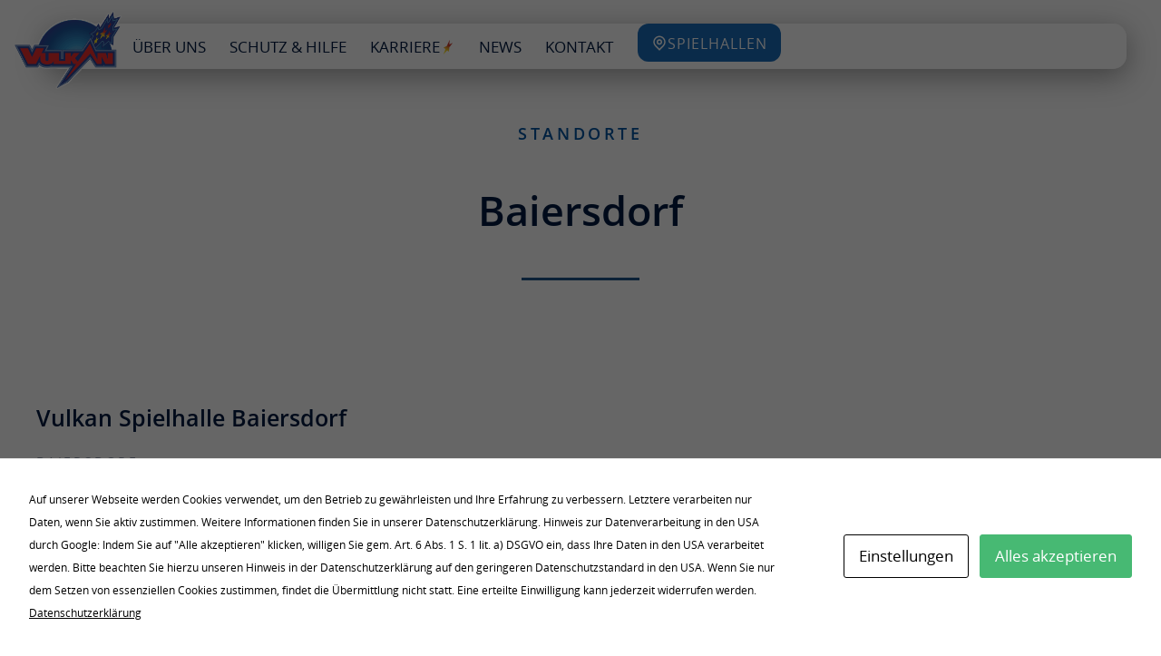

--- FILE ---
content_type: text/html; charset=UTF-8
request_url: https://vulkan-casino.de/case_category/baiersdorf/
body_size: 24581
content:
<!DOCTYPE html>
<!--[if !(IE 6) | !(IE 7) | !(IE 8)  ]><!-->
<html lang="de-DE" prefix="og: https://ogp.me/ns#" class="no-js">
<!--<![endif]-->
<head>
<meta charset="UTF-8"/>
<meta name="viewport" content="width=device-width, initial-scale=1, maximum-scale=1, user-scalable=0">
<link rel="profile" href="https://gmpg.org/xfn/11"/>
<title>Baiersdorf - Vulkan Spielhallen Deutschland</title>
<meta name="robots" content="follow, index, max-snippet:-1, max-video-preview:-1, max-image-preview:large"/>
<link rel="canonical" href="https://vulkan-casino.de/case_category/baiersdorf/"/>
<meta property="og:locale" content="de_DE"/>
<meta property="og:type" content="article"/>
<meta property="og:title" content="Baiersdorf - Vulkan Spielhallen Deutschland"/>
<meta property="og:url" content="https://vulkan-casino.de/case_category/baiersdorf/"/>
<meta property="og:site_name" content="Vulkan Spielhallen Deutschland"/>
<meta name="twitter:card" content="summary_large_image"/>
<meta name="twitter:title" content="Baiersdorf - Vulkan Spielhallen Deutschland"/>
<meta name="twitter:label1" content="Standorte"/>
<meta name="twitter:data1" content="1"/>
<script type="application/ld+json" class="rank-math-schema-pro">{"@context":"https://schema.org","@graph":[{"@type":"Casino","@id":"https://vulkan-casino.de/#organization","name":"Vulkan Spielhallen Deutschland","url":"https://vulkan-casino.de","email":"social@vulkan-casino.de","logo":{"@type":"ImageObject","@id":"https://vulkan-casino.de/#logo","url":"https://vulkan-casino.de/wp-content/uploads/2023/05/cropped-favicon.png","contentUrl":"https://vulkan-casino.de/wp-content/uploads/2023/05/cropped-favicon.png","caption":"Vulkan Spielhallen Deutschland","inLanguage":"de-DE","width":"512","height":"512"},"openingHours":["Monday,Tuesday,Wednesday,Thursday,Friday,Saturday,Sunday 09:00-17:00"],"image":{"@id":"https://vulkan-casino.de/#logo"},"telephone":"+49305300055000"},{"@type":"WebSite","@id":"https://vulkan-casino.de/#website","url":"https://vulkan-casino.de","name":"Vulkan Spielhallen Deutschland","alternateName":"Vulkan","publisher":{"@id":"https://vulkan-casino.de/#organization"},"inLanguage":"de-DE"},{"@type":"CollectionPage","@id":"https://vulkan-casino.de/case_category/baiersdorf/#webpage","url":"https://vulkan-casino.de/case_category/baiersdorf/","name":"Baiersdorf - Vulkan Spielhallen Deutschland","isPartOf":{"@id":"https://vulkan-casino.de/#website"},"inLanguage":"de-DE"}]}</script>
<link rel="alternate" type="application/rss+xml" title="Vulkan Spielhallen Deutschland &raquo; Feed" href="https://vulkan-casino.de/feed/"/>
<link rel="alternate" type="application/rss+xml" title="Vulkan Spielhallen Deutschland &raquo; Kommentar-Feed" href="https://vulkan-casino.de/comments/feed/"/>
<link rel="alternate" type="application/rss+xml" title="Vulkan Spielhallen Deutschland &raquo; Baiersdorf Case Category Feed" href="https://vulkan-casino.de/case_category/baiersdorf/feed/"/>
<style id='rank-math-toc-block-style-inline-css'>.wp-block-rank-math-toc-block nav ol{counter-reset:item}.wp-block-rank-math-toc-block nav ol li{display:block}.wp-block-rank-math-toc-block nav ol li:before{content:counters(item, ".") ". ";counter-increment:item}</style>
<style id='classic-theme-styles-inline-css'>.wp-block-button__link{color:#fff;background-color:#32373c;border-radius:9999px;box-shadow:none;text-decoration:none;padding:calc(.667em + 2px) calc(1.333em + 2px);font-size:1.125em}.wp-block-file__button{background:#32373c;color:#fff;text-decoration:none}</style>
<style id='global-styles-inline-css'>:root{--wp--preset--aspect-ratio--square:1;--wp--preset--aspect-ratio--4-3:4/3;--wp--preset--aspect-ratio--3-4:3/4;--wp--preset--aspect-ratio--3-2:3/2;--wp--preset--aspect-ratio--2-3:2/3;--wp--preset--aspect-ratio--16-9:16/9;--wp--preset--aspect-ratio--9-16:9/16;--wp--preset--color--black:#000000;--wp--preset--color--cyan-bluish-gray:#abb8c3;--wp--preset--color--white:#FFF;--wp--preset--color--pale-pink:#f78da7;--wp--preset--color--vivid-red:#cf2e2e;--wp--preset--color--luminous-vivid-orange:#ff6900;--wp--preset--color--luminous-vivid-amber:#fcb900;--wp--preset--color--light-green-cyan:#7bdcb5;--wp--preset--color--vivid-green-cyan:#00d084;--wp--preset--color--pale-cyan-blue:#8ed1fc;--wp--preset--color--vivid-cyan-blue:#0693e3;--wp--preset--color--vivid-purple:#9b51e0;--wp--preset--color--accent:#999999;--wp--preset--color--dark-gray:#111;--wp--preset--color--light-gray:#767676;--wp--preset--gradient--vivid-cyan-blue-to-vivid-purple:linear-gradient(135deg,rgba(6,147,227,1) 0%,rgb(155,81,224) 100%);--wp--preset--gradient--light-green-cyan-to-vivid-green-cyan:linear-gradient(135deg,rgb(122,220,180) 0%,rgb(0,208,130) 100%);--wp--preset--gradient--luminous-vivid-amber-to-luminous-vivid-orange:linear-gradient(135deg,rgba(252,185,0,1) 0%,rgba(255,105,0,1) 100%);--wp--preset--gradient--luminous-vivid-orange-to-vivid-red:linear-gradient(135deg,rgba(255,105,0,1) 0%,rgb(207,46,46) 100%);--wp--preset--gradient--very-light-gray-to-cyan-bluish-gray:linear-gradient(135deg,rgb(238,238,238) 0%,rgb(169,184,195) 100%);--wp--preset--gradient--cool-to-warm-spectrum:linear-gradient(135deg,rgb(74,234,220) 0%,rgb(151,120,209) 20%,rgb(207,42,186) 40%,rgb(238,44,130) 60%,rgb(251,105,98) 80%,rgb(254,248,76) 100%);--wp--preset--gradient--blush-light-purple:linear-gradient(135deg,rgb(255,206,236) 0%,rgb(152,150,240) 100%);--wp--preset--gradient--blush-bordeaux:linear-gradient(135deg,rgb(254,205,165) 0%,rgb(254,45,45) 50%,rgb(107,0,62) 100%);--wp--preset--gradient--luminous-dusk:linear-gradient(135deg,rgb(255,203,112) 0%,rgb(199,81,192) 50%,rgb(65,88,208) 100%);--wp--preset--gradient--pale-ocean:linear-gradient(135deg,rgb(255,245,203) 0%,rgb(182,227,212) 50%,rgb(51,167,181) 100%);--wp--preset--gradient--electric-grass:linear-gradient(135deg,rgb(202,248,128) 0%,rgb(113,206,126) 100%);--wp--preset--gradient--midnight:linear-gradient(135deg,rgb(2,3,129) 0%,rgb(40,116,252) 100%);--wp--preset--font-size--small:13px;--wp--preset--font-size--medium:20px;--wp--preset--font-size--large:36px;--wp--preset--font-size--x-large:42px;--wp--preset--spacing--20:0.44rem;--wp--preset--spacing--30:0.67rem;--wp--preset--spacing--40:1rem;--wp--preset--spacing--50:1.5rem;--wp--preset--spacing--60:2.25rem;--wp--preset--spacing--70:3.38rem;--wp--preset--spacing--80:5.06rem;--wp--preset--shadow--natural:6px 6px 9px rgba(0, 0, 0, 0.2);--wp--preset--shadow--deep:12px 12px 50px rgba(0, 0, 0, 0.4);--wp--preset--shadow--sharp:6px 6px 0px rgba(0, 0, 0, 0.2);--wp--preset--shadow--outlined:6px 6px 0px -3px rgba(255, 255, 255, 1), 6px 6px rgba(0, 0, 0, 1);--wp--preset--shadow--crisp:6px 6px 0px rgba(0, 0, 0, 1);}:where(.is-layout-flex){gap:0.5em;}:where(.is-layout-grid){gap:0.5em;}body .is-layout-flex{display:flex;}.is-layout-flex{flex-wrap:wrap;align-items:center;}.is-layout-flex > :is(*, div){margin:0;}body .is-layout-grid{display:grid;}.is-layout-grid > :is(*, div){margin:0;}:where(.wp-block-columns.is-layout-flex){gap:2em;}:where(.wp-block-columns.is-layout-grid){gap:2em;}:where(.wp-block-post-template.is-layout-flex){gap:1.25em;}:where(.wp-block-post-template.is-layout-grid){gap:1.25em;}.has-black-color{color:var(--wp--preset--color--black) !important;}.has-cyan-bluish-gray-color{color:var(--wp--preset--color--cyan-bluish-gray) !important;}.has-white-color{color:var(--wp--preset--color--white) !important;}.has-pale-pink-color{color:var(--wp--preset--color--pale-pink) !important;}.has-vivid-red-color{color:var(--wp--preset--color--vivid-red) !important;}.has-luminous-vivid-orange-color{color:var(--wp--preset--color--luminous-vivid-orange) !important;}.has-luminous-vivid-amber-color{color:var(--wp--preset--color--luminous-vivid-amber) !important;}.has-light-green-cyan-color{color:var(--wp--preset--color--light-green-cyan) !important;}.has-vivid-green-cyan-color{color:var(--wp--preset--color--vivid-green-cyan) !important;}.has-pale-cyan-blue-color{color:var(--wp--preset--color--pale-cyan-blue) !important;}.has-vivid-cyan-blue-color{color:var(--wp--preset--color--vivid-cyan-blue) !important;}.has-vivid-purple-color{color:var(--wp--preset--color--vivid-purple) !important;}.has-black-background-color{background-color:var(--wp--preset--color--black) !important;}.has-cyan-bluish-gray-background-color{background-color:var(--wp--preset--color--cyan-bluish-gray) !important;}.has-white-background-color{background-color:var(--wp--preset--color--white) !important;}.has-pale-pink-background-color{background-color:var(--wp--preset--color--pale-pink) !important;}.has-vivid-red-background-color{background-color:var(--wp--preset--color--vivid-red) !important;}.has-luminous-vivid-orange-background-color{background-color:var(--wp--preset--color--luminous-vivid-orange) !important;}.has-luminous-vivid-amber-background-color{background-color:var(--wp--preset--color--luminous-vivid-amber) !important;}.has-light-green-cyan-background-color{background-color:var(--wp--preset--color--light-green-cyan) !important;}.has-vivid-green-cyan-background-color{background-color:var(--wp--preset--color--vivid-green-cyan) !important;}.has-pale-cyan-blue-background-color{background-color:var(--wp--preset--color--pale-cyan-blue) !important;}.has-vivid-cyan-blue-background-color{background-color:var(--wp--preset--color--vivid-cyan-blue) !important;}.has-vivid-purple-background-color{background-color:var(--wp--preset--color--vivid-purple) !important;}.has-black-border-color{border-color:var(--wp--preset--color--black) !important;}.has-cyan-bluish-gray-border-color{border-color:var(--wp--preset--color--cyan-bluish-gray) !important;}.has-white-border-color{border-color:var(--wp--preset--color--white) !important;}.has-pale-pink-border-color{border-color:var(--wp--preset--color--pale-pink) !important;}.has-vivid-red-border-color{border-color:var(--wp--preset--color--vivid-red) !important;}.has-luminous-vivid-orange-border-color{border-color:var(--wp--preset--color--luminous-vivid-orange) !important;}.has-luminous-vivid-amber-border-color{border-color:var(--wp--preset--color--luminous-vivid-amber) !important;}.has-light-green-cyan-border-color{border-color:var(--wp--preset--color--light-green-cyan) !important;}.has-vivid-green-cyan-border-color{border-color:var(--wp--preset--color--vivid-green-cyan) !important;}.has-pale-cyan-blue-border-color{border-color:var(--wp--preset--color--pale-cyan-blue) !important;}.has-vivid-cyan-blue-border-color{border-color:var(--wp--preset--color--vivid-cyan-blue) !important;}.has-vivid-purple-border-color{border-color:var(--wp--preset--color--vivid-purple) !important;}.has-vivid-cyan-blue-to-vivid-purple-gradient-background{background:var(--wp--preset--gradient--vivid-cyan-blue-to-vivid-purple) !important;}.has-light-green-cyan-to-vivid-green-cyan-gradient-background{background:var(--wp--preset--gradient--light-green-cyan-to-vivid-green-cyan) !important;}.has-luminous-vivid-amber-to-luminous-vivid-orange-gradient-background{background:var(--wp--preset--gradient--luminous-vivid-amber-to-luminous-vivid-orange) !important;}.has-luminous-vivid-orange-to-vivid-red-gradient-background{background:var(--wp--preset--gradient--luminous-vivid-orange-to-vivid-red) !important;}.has-very-light-gray-to-cyan-bluish-gray-gradient-background{background:var(--wp--preset--gradient--very-light-gray-to-cyan-bluish-gray) !important;}.has-cool-to-warm-spectrum-gradient-background{background:var(--wp--preset--gradient--cool-to-warm-spectrum) !important;}.has-blush-light-purple-gradient-background{background:var(--wp--preset--gradient--blush-light-purple) !important;}.has-blush-bordeaux-gradient-background{background:var(--wp--preset--gradient--blush-bordeaux) !important;}.has-luminous-dusk-gradient-background{background:var(--wp--preset--gradient--luminous-dusk) !important;}.has-pale-ocean-gradient-background{background:var(--wp--preset--gradient--pale-ocean) !important;}.has-electric-grass-gradient-background{background:var(--wp--preset--gradient--electric-grass) !important;}.has-midnight-gradient-background{background:var(--wp--preset--gradient--midnight) !important;}.has-small-font-size{font-size:var(--wp--preset--font-size--small) !important;}.has-medium-font-size{font-size:var(--wp--preset--font-size--medium) !important;}.has-large-font-size{font-size:var(--wp--preset--font-size--large) !important;}.has-x-large-font-size{font-size:var(--wp--preset--font-size--x-large) !important;}:where(.wp-block-post-template.is-layout-flex){gap:1.25em;}:where(.wp-block-post-template.is-layout-grid){gap:1.25em;}:where(.wp-block-columns.is-layout-flex){gap:2em;}:where(.wp-block-columns.is-layout-grid){gap:2em;}:root :where(.wp-block-pullquote){font-size:1.5em;line-height:1.6;}</style>
<link rel="stylesheet" type="text/css" href="//vulkan-casino.de/wp-content/cache/wpfc-minified/q9jwegvg/h92zy.css" media="all"/>
<link rel='stylesheet' id='elementor-post-10-css' href='https://vulkan-casino.de/wp-content/uploads/elementor/css/post-10.css?ver=1730379909' media='all'/>
<link rel='stylesheet' id='elementor-post-50845-css' href='https://vulkan-casino.de/wp-content/uploads/elementor/css/post-50845.css?ver=1730379910' media='all'/>
<link rel='stylesheet' id='elementor-post-21569-css' href='https://vulkan-casino.de/wp-content/uploads/elementor/css/post-21569.css?ver=1730379910' media='all'/>
<link rel='stylesheet' id='elementor-post-25133-css' href='https://vulkan-casino.de/wp-content/uploads/elementor/css/post-25133.css?ver=1730405556' media='all'/>
<link rel="stylesheet" type="text/css" href="//vulkan-casino.de/wp-content/cache/wpfc-minified/7xugw3to/h6tsm.css" media="all"/>
<style id='dt-main-inline-css'>body #load{display:block;height:100%;overflow:hidden;position:fixed;width:100%;z-index:9901;opacity:1;visibility:visible;transition:all .35s ease-out;}
.load-wrap{width:100%;height:100%;background-position:center center;background-repeat:no-repeat;text-align:center;display:-ms-flexbox;display:-ms-flex;display:flex;-ms-align-items:center;-ms-flex-align:center;align-items:center;-ms-flex-flow:column wrap;flex-flow:column wrap;-ms-flex-pack:center;-ms-justify-content:center;justify-content:center;}
.load-wrap > svg{position:absolute;top:50%;left:50%;transform:translate(-50%,-50%);}
#load{background:var(--the7-elementor-beautiful-loading-bg,#ffffff);--the7-beautiful-spinner-color2:var(--the7-beautiful-spinner-color,rgba(0,0,0,0.12));}</style>
<link rel="stylesheet" type="text/css" href="//vulkan-casino.de/wp-content/cache/wpfc-minified/11pd6sp0/h6tst.css" media="all"/>
<link rel="https://api.w.org/" href="https://vulkan-casino.de/wp-json/"/><link rel="alternate" title="JSON" type="application/json" href="https://vulkan-casino.de/wp-json/wp/v2/case_category/264"/><link rel="EditURI" type="application/rsd+xml" title="RSD" href="https://vulkan-casino.de/xmlrpc.php?rsd"/>
<meta name="generator" content="WordPress 6.6.2"/>
<meta name="generator" content="Elementor 3.25.3; features: e_font_icon_svg, e_optimized_control_loading; settings: css_print_method-external, google_font-disabled, font_display-swap">
<script async src="https://www.googletagmanager.com/gtag/js?id=G-8TNEK6L0WF"></script>
<script>window.dataLayer=window.dataLayer||[];
function gtag(){dataLayer.push(arguments);}
gtag('js', new Date());
gtag('config', 'G-8TNEK6L0WF');</script>
<style>.recentcomments a{display:inline !important;padding:0 !important;margin:0 !important;}</style>			<style>.e-con.e-parent:nth-of-type(n+4):not(.e-lazyloaded):not(.e-no-lazyload),
.e-con.e-parent:nth-of-type(n+4):not(.e-lazyloaded):not(.e-no-lazyload) *{background-image:none !important;}
@media screen and (max-height: 1024px) {
.e-con.e-parent:nth-of-type(n+3):not(.e-lazyloaded):not(.e-no-lazyload),
.e-con.e-parent:nth-of-type(n+3):not(.e-lazyloaded):not(.e-no-lazyload) *{background-image:none !important;}
}
@media screen and (max-height: 640px) {
.e-con.e-parent:nth-of-type(n+2):not(.e-lazyloaded):not(.e-no-lazyload),
.e-con.e-parent:nth-of-type(n+2):not(.e-lazyloaded):not(.e-no-lazyload) *{background-image:none !important;}
}</style>
<style id="cookies-and-content-security-policy-css-custom"></style>
<link rel="icon" href="https://vulkan-casino.de/wp-content/uploads/2023/04/Logo_Vulkan-Neu-150x150.png" sizes="32x32"/>
<link rel="icon" href="https://vulkan-casino.de/wp-content/uploads/2023/04/Logo_Vulkan-Neu.png" sizes="192x192"/>
<link rel="apple-touch-icon" href="https://vulkan-casino.de/wp-content/uploads/2023/04/Logo_Vulkan-Neu.png"/>
<meta name="msapplication-TileImage" content="https://vulkan-casino.de/wp-content/uploads/2023/04/Logo_Vulkan-Neu.png"/>
<style id='the7-custom-inline-css'>.sub-nav .menu-item i.fa, .sub-nav .menu-item i.fas, .sub-nav .menu-item i.far, .sub-nav .menu-item i.fab{text-align:center;width:1.25em;}</style>
<script data-wpfc-render="false">var Wpfcll={s:[],osl:0,scroll:false,i:function(){Wpfcll.ss();window.addEventListener('load',function(){let observer=new MutationObserver(mutationRecords=>{Wpfcll.osl=Wpfcll.s.length;Wpfcll.ss();if(Wpfcll.s.length > Wpfcll.osl){Wpfcll.ls(false);}});observer.observe(document.getElementsByTagName("html")[0],{childList:true,attributes:true,subtree:true,attributeFilter:["src"],attributeOldValue:false,characterDataOldValue:false});Wpfcll.ls(true);});window.addEventListener('scroll',function(){Wpfcll.scroll=true;Wpfcll.ls(false);});window.addEventListener('resize',function(){Wpfcll.scroll=true;Wpfcll.ls(false);});window.addEventListener('click',function(){Wpfcll.scroll=true;Wpfcll.ls(false);});},c:function(e,pageload){var w=document.documentElement.clientHeight || body.clientHeight;var n=0;if(pageload){n=0;}else{n=(w > 800) ? 800:200;n=Wpfcll.scroll ? 800:n;}var er=e.getBoundingClientRect();var t=0;var p=e.parentNode ? e.parentNode:false;if(typeof p.getBoundingClientRect=="undefined"){var pr=false;}else{var pr=p.getBoundingClientRect();}if(er.x==0 && er.y==0){for(var i=0;i < 10;i++){if(p){if(pr.x==0 && pr.y==0){if(p.parentNode){p=p.parentNode;}if(typeof p.getBoundingClientRect=="undefined"){pr=false;}else{pr=p.getBoundingClientRect();}}else{t=pr.top;break;}}};}else{t=er.top;}if(w - t+n > 0){return true;}return false;},r:function(e,pageload){var s=this;var oc,ot;try{oc=e.getAttribute("data-wpfc-original-src");ot=e.getAttribute("data-wpfc-original-srcset");originalsizes=e.getAttribute("data-wpfc-original-sizes");if(s.c(e,pageload)){if(oc || ot){if(e.tagName=="DIV" || e.tagName=="A" || e.tagName=="SPAN"){e.style.backgroundImage="url("+oc+")";e.removeAttribute("data-wpfc-original-src");e.removeAttribute("data-wpfc-original-srcset");e.removeAttribute("onload");}else{if(oc){e.setAttribute('src',oc);}if(ot){e.setAttribute('srcset',ot);}if(originalsizes){e.setAttribute('sizes',originalsizes);}if(e.getAttribute("alt") && e.getAttribute("alt")=="blank"){e.removeAttribute("alt");}e.removeAttribute("data-wpfc-original-src");e.removeAttribute("data-wpfc-original-srcset");e.removeAttribute("data-wpfc-original-sizes");e.removeAttribute("onload");if(e.tagName=="IFRAME"){var y="https://www.youtube.com/embed/";if(navigator.userAgent.match(/\sEdge?\/\d/i)){e.setAttribute('src',e.getAttribute("src").replace(/.+\/templates\/youtube\.html\#/,y));}e.onload=function(){if(typeof window.jQuery !="undefined"){if(jQuery.fn.fitVids){jQuery(e).parent().fitVids({customSelector:"iframe[src]"});}}var s=e.getAttribute("src").match(/templates\/youtube\.html\#(.+)/);if(s){try{var i=e.contentDocument || e.contentWindow;if(i.location.href=="about:blank"){e.setAttribute('src',y+s[1]);}}catch(err){e.setAttribute('src',y+s[1]);}}}}}}else{if(e.tagName=="NOSCRIPT"){if(jQuery(e).attr("data-type")=="wpfc"){e.removeAttribute("data-type");jQuery(e).after(jQuery(e).text());}}}}}catch(error){console.log(error);console.log("==>",e);}},ss:function(){var i=Array.prototype.slice.call(document.getElementsByTagName("img"));var f=Array.prototype.slice.call(document.getElementsByTagName("iframe"));var d=Array.prototype.slice.call(document.getElementsByTagName("div"));var a=Array.prototype.slice.call(document.getElementsByTagName("a"));var s=Array.prototype.slice.call(document.getElementsByTagName("span"));var n=Array.prototype.slice.call(document.getElementsByTagName("noscript"));this.s=i.concat(f).concat(d).concat(a).concat(s).concat(n);},ls:function(pageload){var s=this;[].forEach.call(s.s,function(e,index){s.r(e,pageload);});}};document.addEventListener('DOMContentLoaded',function(){wpfci();});function wpfci(){Wpfcll.i();}</script>
</head>
<body id="the7-body" class="archive tax-case_category term-baiersdorf term-264 wp-custom-logo wp-embed-responsive the7-core-ver-2.7.10 dt-responsive-on right-mobile-menu-close-icon ouside-menu-close-icon mobile-close-right-caption fade-thin-mobile-menu-close-icon fade-medium-menu-close-icon srcset-enabled btn-flat custom-btn-color custom-btn-hover-color first-switch-logo-left first-switch-menu-right second-switch-logo-left second-switch-menu-right right-mobile-menu layzr-loading-on popup-message-style the7-ver-12.1.0 elementor-page-25133 elementor-default elementor-template-full-width elementor-clear-template elementor-kit-10">
<div id="load" class="ring-loader">
<div class="load-wrap">
<style>.the7-spinner{width:72px;height:72px;position:relative;}
.the7-spinner > div{border-radius:50%;width:9px;left:0;box-sizing:border-box;display:block;position:absolute;border:9px solid #fff;width:72px;height:72px;}
.the7-spinner-ring-bg{opacity:0.25;}
div.the7-spinner-ring{animation:spinner-animation 0.8s cubic-bezier(1, 1, 1, 1) infinite;border-color:var(--the7-beautiful-spinner-color2) transparent transparent transparent;}
@keyframes spinner-animation{
from{transform:rotate(0deg);}
to{transform:rotate(360deg);}
}</style>
<div class="the7-spinner">
<div class="the7-spinner-ring-bg"></div><div class="the7-spinner-ring"></div></div></div></div><div id="page">
<a class="skip-link screen-reader-text" href="#content">Zum Inhalt springen</a>
<div data-elementor-type="header" data-elementor-id="50845" class="elementor elementor-50845 elementor-location-header" data-elementor-post-type="elementor_library">
<div class="elementor-element elementor-element-fb7ad03 e-con-full glas e-flex e-con e-parent" data-id="fb7ad03" data-element_type="container" data-settings="{&quot;the7_sticky_effects_offset&quot;:10,&quot;the7_sticky_effects_offset_tablet&quot;:30,&quot;position&quot;:&quot;fixed&quot;,&quot;the7_sticky_effects_devices&quot;:[&quot;desktop&quot;,&quot;tablet&quot;,&quot;mobile&quot;]}">
<div class="elementor-element elementor-element-2131b2d e-con-full e-flex e-con e-parent" data-id="2131b2d" data-element_type="container">
<div class="elementor-element elementor-element-fe9b253 the7-inline-image-yes the7-img-sticky-size-effect-yes elementor-widget elementor-widget-image" data-id="fe9b253" data-element_type="widget" data-widget_type="image.default">
<div class="elementor-widget-container"> <figure class="wp-caption"> <a href="https://vulkan-casino.de"> <img src="[data-uri]" alt="" class="inline-image inline-image-ext-png"> </a> <figcaption class="widget-image-caption wp-caption-text"></figcaption> </figure></div></div></div><div class="elementor-element elementor-element-d0deefd e-con-full e-flex e-con e-parent" data-id="d0deefd" data-element_type="container">
<div class="elementor-element elementor-element-5b77b75 items-decoration-yes sub-icon_align-side sub-menu-position-tablet-justify toggle-align-right decoration-position-top mob-menu-popup elementor-widget__width-auto parent-item-clickable-yes horizontal-menu--dropdown-tablet decoration-align-height decoration-left-to-right sub-menu-position-left dt-sub-menu_align-left sub-icon_position-right elementor-widget elementor-widget-the7_horizontal-menu" data-id="5b77b75" data-element_type="widget" data-settings="{&quot;dropdown_type&quot;:&quot;popup&quot;,&quot;parent_is_clickable&quot;:&quot;yes&quot;,&quot;dropdown&quot;:&quot;tablet&quot;}" data-widget_type="the7_horizontal-menu.default">
<div class="elementor-widget-container">
<div class="horizontal-menu-wrap"><a class="horizontal-menu-toggle hidden-on-load" role="button" tabindex="0" aria-label="Menu Toggle" aria-expanded="false" href="#elementor-action%3Aaction%3Dpopup%3Aopen%26settings%3DeyJpZCI6NzM2ODksInRvZ2dsZSI6ZmFsc2V9"><span class="right menu-toggle-icons" aria-hidden="true" role="presentation"><svg xmlns="http://www.w3.org/2000/svg" viewBox="0 0 24 24" width="24" height="24"><path fill="none" d="M0 0h24v24H0z"></path><path d="M16 18v2H5v-2h11zm5-7v2H3v-2h18zm-2-7v2H8V4h11z"></path></svg></span></a><nav class="dt-nav-menu-horizontal--main dt-nav-menu-horizontal__container justify-content-center widget-divider- indicator-off"><ul class="dt-nav-menu-horizontal d-flex flex-row justify-content-center"><li class="menu-item menu-item-type-custom menu-item-object-custom menu-item-has-children menu-item-88287 first has-children depth-0"><a href='https://vulkan-casino.de/vulkan-das-unternehmen/' data-level='1'><span class="item-content"><span class="menu-item-text"><span class="menu-text">Über uns</span></span><span class="submenu-indicator"><span class="submenu-mob-indicator"></span></span></span></a><ul class="the7-e-sub-nav horizontal-sub-nav"><li class="menu-item menu-item-type-post_type menu-item-object-page menu-item-88477 first depth-1"><a href='https://vulkan-casino.de/vulkan-das-unternehmen/' data-level='2'><span class="item-content"><span class="menu-item-text"><span class="menu-text">Unternehmen</span></span><span class="submenu-indicator"><svg aria-hidden="true" class="desktop-menu-icon e-font-icon-svg e-fas-caret-right" viewBox="0 0 192 512" xmlns="http://www.w3.org/2000/svg"><path d="M0 384.662V127.338c0-17.818 21.543-26.741 34.142-14.142l128.662 128.662c7.81 7.81 7.81 20.474 0 28.284L34.142 398.804C21.543 411.404 0 402.48 0 384.662z"></path></svg><span class="submenu-mob-indicator"></span></span></span></a></li> <li class="menu-item menu-item-type-post_type menu-item-object-page menu-item-88559 depth-1"><a href='https://vulkan-casino.de/wir-als-arbeitgeber/' data-level='2'><span class="item-content"><span class="menu-item-text"><span class="menu-text">Wir als Arbeitgeber</span></span><span class="submenu-indicator"><svg aria-hidden="true" class="desktop-menu-icon e-font-icon-svg e-fas-caret-right" viewBox="0 0 192 512" xmlns="http://www.w3.org/2000/svg"><path d="M0 384.662V127.338c0-17.818 21.543-26.741 34.142-14.142l128.662 128.662c7.81 7.81 7.81 20.474 0 28.284L34.142 398.804C21.543 411.404 0 402.48 0 384.662z"></path></svg><span class="submenu-mob-indicator"></span></span></span></a></li> <li class="menu-item menu-item-type-post_type menu-item-object-page menu-item-88568 depth-1"><a href='https://vulkan-casino.de/interieur-ambiente/' data-level='2'><span class="item-content"><span class="menu-item-text"><span class="menu-text">Interieur &#038; Ambiente</span></span><span class="submenu-indicator"><svg aria-hidden="true" class="desktop-menu-icon e-font-icon-svg e-fas-caret-right" viewBox="0 0 192 512" xmlns="http://www.w3.org/2000/svg"><path d="M0 384.662V127.338c0-17.818 21.543-26.741 34.142-14.142l128.662 128.662c7.81 7.81 7.81 20.474 0 28.284L34.142 398.804C21.543 411.404 0 402.48 0 384.662z"></path></svg><span class="submenu-mob-indicator"></span></span></span></a></li> <li class="menu-item menu-item-type-post_type menu-item-object-page menu-item-88606 depth-1"><a href='https://vulkan-casino.de/expansion/' data-level='2'><span class="item-content"><span class="menu-item-text"><span class="menu-text">Expansion</span></span><span class="submenu-indicator"><svg aria-hidden="true" class="desktop-menu-icon e-font-icon-svg e-fas-caret-right" viewBox="0 0 192 512" xmlns="http://www.w3.org/2000/svg"><path d="M0 384.662V127.338c0-17.818 21.543-26.741 34.142-14.142l128.662 128.662c7.81 7.81 7.81 20.474 0 28.284L34.142 398.804C21.543 411.404 0 402.48 0 384.662z"></path></svg><span class="submenu-mob-indicator"></span></span></span></a></li> </ul></li> <li class="menu-item menu-item-type-custom menu-item-object-custom menu-item-has-children menu-item-88286 has-children depth-0"><a href='https://vulkan-casino.de/einleitung/' data-level='1'><span class="item-content"><span class="menu-item-text"><span class="menu-text">Schutz &#038; Hilfe</span></span><span class="submenu-indicator"><span class="submenu-mob-indicator"></span></span></span></a><ul class="the7-e-sub-nav horizontal-sub-nav"><li class="menu-item menu-item-type-post_type menu-item-object-page menu-item-88626 first depth-1"><a href='https://vulkan-casino.de/einleitung/' data-level='2'><span class="item-content"><span class="menu-item-text"><span class="menu-text">Einleitung</span></span><span class="submenu-indicator"><svg aria-hidden="true" class="desktop-menu-icon e-font-icon-svg e-fas-caret-right" viewBox="0 0 192 512" xmlns="http://www.w3.org/2000/svg"><path d="M0 384.662V127.338c0-17.818 21.543-26.741 34.142-14.142l128.662 128.662c7.81 7.81 7.81 20.474 0 28.284L34.142 398.804C21.543 411.404 0 402.48 0 384.662z"></path></svg><span class="submenu-mob-indicator"></span></span></span></a></li> <li class="menu-item menu-item-type-post_type menu-item-object-page menu-item-88668 depth-1"><a href='https://vulkan-casino.de/responsible-gaming/' data-level='2'><span class="item-content"><span class="menu-item-text"><span class="menu-text">Responsible Gaming</span></span><span class="submenu-indicator"><svg aria-hidden="true" class="desktop-menu-icon e-font-icon-svg e-fas-caret-right" viewBox="0 0 192 512" xmlns="http://www.w3.org/2000/svg"><path d="M0 384.662V127.338c0-17.818 21.543-26.741 34.142-14.142l128.662 128.662c7.81 7.81 7.81 20.474 0 28.284L34.142 398.804C21.543 411.404 0 402.48 0 384.662z"></path></svg><span class="submenu-mob-indicator"></span></span></span></a></li> <li class="menu-item menu-item-type-post_type menu-item-object-page menu-item-88667 depth-1"><a href='https://vulkan-casino.de/sozialkonzept/' data-level='2'><span class="item-content"><span class="menu-item-text"><span class="menu-text">Sozialkonzept</span></span><span class="submenu-indicator"><svg aria-hidden="true" class="desktop-menu-icon e-font-icon-svg e-fas-caret-right" viewBox="0 0 192 512" xmlns="http://www.w3.org/2000/svg"><path d="M0 384.662V127.338c0-17.818 21.543-26.741 34.142-14.142l128.662 128.662c7.81 7.81 7.81 20.474 0 28.284L34.142 398.804C21.543 411.404 0 402.48 0 384.662z"></path></svg><span class="submenu-mob-indicator"></span></span></span></a></li> <li class="menu-item menu-item-type-post_type menu-item-object-page menu-item-88666 depth-1"><a href='https://vulkan-casino.de/jugendschutz/' data-level='2'><span class="item-content"><span class="menu-item-text"><span class="menu-text">Jugendschutz</span></span><span class="submenu-indicator"><svg aria-hidden="true" class="desktop-menu-icon e-font-icon-svg e-fas-caret-right" viewBox="0 0 192 512" xmlns="http://www.w3.org/2000/svg"><path d="M0 384.662V127.338c0-17.818 21.543-26.741 34.142-14.142l128.662 128.662c7.81 7.81 7.81 20.474 0 28.284L34.142 398.804C21.543 411.404 0 402.48 0 384.662z"></path></svg><span class="submenu-mob-indicator"></span></span></span></a></li> <li class="menu-item menu-item-type-post_type menu-item-object-page menu-item-88675 depth-1"><a href='https://vulkan-casino.de/hilfeangebot/' data-level='2'><span class="item-content"><span class="menu-item-text"><span class="menu-text">Hilfeangebot</span></span><span class="submenu-indicator"><svg aria-hidden="true" class="desktop-menu-icon e-font-icon-svg e-fas-caret-right" viewBox="0 0 192 512" xmlns="http://www.w3.org/2000/svg"><path d="M0 384.662V127.338c0-17.818 21.543-26.741 34.142-14.142l128.662 128.662c7.81 7.81 7.81 20.474 0 28.284L34.142 398.804C21.543 411.404 0 402.48 0 384.662z"></path></svg><span class="submenu-mob-indicator"></span></span></span></a></li> </ul></li> <li class="menu-item menu-item-type-post_type menu-item-object-page menu-item-88698 depth-0"><a href='https://vulkan-casino.de/stellenangebote/' class='mega-menu-img' data-level='1'><span class="item-content"><span class="menu-item-text menu-item-icon"><svg xmlns="http://www.w3.org/2000/svg" xmlns:xlink="http://www.w3.org/1999/xlink" id="Ebene_2" viewBox="0 0 16.92 26.39"><defs><style>.cls-1{fill:url(#Unbenannter_Verlauf_3);fill-rule:evenodd;}</style><linearGradient id="Unbenannter_Verlauf_3" x1="2.15" y1="-161.23" x2="11.96" y2="-134.29" gradientTransform="translate(0 -134.05) scale(1 -1)" gradientUnits="userSpaceOnUse"><stop offset="0" stop-color="#fde92b"></stop><stop offset=".14" stop-color="#fce62b"></stop><stop offset=".23" stop-color="#f9dc2b"></stop><stop offset=".32" stop-color="#f5cd2b"></stop><stop offset=".4" stop-color="#f0b62b"></stop><stop offset=".47" stop-color="#e8992b"></stop><stop offset=".54" stop-color="#df762b"></stop><stop offset=".61" stop-color="#d54d2b"></stop><stop offset=".64" stop-color="#d0392b"></stop><stop offset="1" stop-color="#d0392b"></stop></linearGradient></defs><g id="Ebene_2-2"><path class="cls-1" d="m0,26.39l3.73-9.92L.13,14.17l6.27-3.37L11.31,0l-.47,8.43,6.08-3.26-6.39,8.6-.19,3.24-.25,4.42-3.33-2.41L0,26.39"></path></g></svg><span class="menu-text">Karriere</span></span><span class="submenu-indicator"><span class="submenu-mob-indicator"></span></span></span></a></li> <li class="menu-item menu-item-type-post_type menu-item-object-page menu-item-91683 depth-0"><a href='https://vulkan-casino.de/vulkan-news/' data-level='1'><span class="item-content"><span class="menu-item-text"><span class="menu-text">News</span></span><span class="submenu-indicator"><span class="submenu-mob-indicator"></span></span></span></a></li> <li class="menu-item menu-item-type-post_type menu-item-object-page menu-item-88761 last depth-0"><a href='https://vulkan-casino.de/kontakt/' data-level='1'><span class="item-content"><span class="menu-item-text"><span class="menu-text">Kontakt</span></span><span class="submenu-indicator"><span class="submenu-mob-indicator"></span></span></span></a></li> </ul></nav></div></div></div><div class="elementor-element elementor-element-1efd379 elementor-hidden-mobile elementor-widget elementor-widget-button" data-id="1efd379" data-element_type="widget" data-widget_type="button.default">
<div class="elementor-widget-container">
<div class="elementor-button-wrapper"> <a class="elementor-button elementor-button-link elementor-size-md" href="https://vulkan-casino.de/vulkan-spielhallen-standorte/"> <span class="elementor-button-content-wrapper"> <span class="elementor-button-icon"> <svg xmlns="http://www.w3.org/2000/svg" viewBox="0 0 24 24" width="24" height="24"><path fill="none" d="M0 0h24v24H0z"></path><path d="M12 20.9l4.95-4.95a7 7 0 1 0-9.9 0L12 20.9zm0 2.828l-6.364-6.364a9 9 0 1 1 12.728 0L12 23.728zM12 13a2 2 0 1 0 0-4 2 2 0 0 0 0 4zm0 2a4 4 0 1 1 0-8 4 4 0 0 1 0 8z"></path></svg> </span> <span class="elementor-button-text">SPIELHALLEN</span> </span> </a></div></div></div></div></div></div><div id="main" class="sidebar-none sidebar-divider-off">
<div class="main-gradient"></div><div class="wf-wrap">
<div class="wf-container-main">
<div id="content" class="content" role="main">
<div data-elementor-type="archive" data-elementor-id="25133" class="elementor elementor-25133 elementor-location-archive" data-elementor-post-type="elementor_library">
<section class="elementor-section elementor-top-section elementor-element elementor-element-233bb23 elementor-section-full_width elementor-section-height-default elementor-section-height-default" data-id="233bb23" data-element_type="section">
<div class="elementor-container elementor-column-gap-no">
<div class="elementor-column elementor-col-100 elementor-top-column elementor-element elementor-element-cfd3ba3" data-id="cfd3ba3" data-element_type="column">
<div class="elementor-widget-wrap elementor-element-populated">
<div class="elementor-element elementor-element-0d1c8fc elementor-widget elementor-widget-template" data-id="0d1c8fc" data-element_type="widget" data-widget_type="template.default">
<div class="elementor-widget-container">
<div class="elementor-template">
<div data-elementor-type="section" data-elementor-id="85113" class="elementor elementor-85113 elementor-location-archive" data-elementor-post-type="elementor_library">
<section class="elementor-section elementor-top-section elementor-element elementor-element-52fd32db elementor-section-full_width elementor-section-height-default elementor-section-height-default" data-id="52fd32db" data-element_type="section">
<div class="elementor-container elementor-column-gap-no">
<div class="elementor-column elementor-col-100 elementor-top-column elementor-element elementor-element-73c19a1f" data-id="73c19a1f" data-element_type="column">
<div class="elementor-widget-wrap elementor-element-populated">
<div class="elementor-element elementor-element-1ff8073 elementor-widget elementor-widget-spacer" data-id="1ff8073" data-element_type="widget" data-widget_type="spacer.default">
<div class="elementor-widget-container">
<div class="elementor-spacer">
<div class="elementor-spacer-inner"></div></div></div></div></div></div></div></section></div></div></div></div></div></div></div></section>
<section class="elementor-section elementor-top-section elementor-element elementor-element-46bd0d3 elementor-section-boxed elementor-section-height-default elementor-section-height-default" data-id="46bd0d3" data-element_type="section">
<div class="elementor-container elementor-column-gap-wide">
<div class="elementor-column elementor-col-100 elementor-top-column elementor-element elementor-element-f32774c" data-id="f32774c" data-element_type="column">
<div class="elementor-widget-wrap elementor-element-populated">
<div class="elementor-element elementor-element-b096500 elementor-widget elementor-widget-heading" data-id="b096500" data-element_type="widget" data-widget_type="heading.default">
<div class="elementor-widget-container"> <h2 class="elementor-heading-title elementor-size-default">Standorte</h2></div></div></div></div></div></section>
<section class="elementor-section elementor-top-section elementor-element elementor-element-c14910f elementor-section-boxed elementor-section-height-default elementor-section-height-default" data-id="c14910f" data-element_type="section">
<div class="elementor-container elementor-column-gap-wide">
<div class="elementor-column elementor-col-100 elementor-top-column elementor-element elementor-element-89cc141" data-id="89cc141" data-element_type="column">
<div class="elementor-widget-wrap elementor-element-populated">
<div class="elementor-element elementor-element-cb231b4 elementor-widget elementor-widget-theme-archive-title elementor-page-title elementor-widget-heading" data-id="cb231b4" data-element_type="widget" data-widget_type="theme-archive-title.default">
<div class="elementor-widget-container"> <h3 class="elementor-heading-title elementor-size-default">Baiersdorf</h3></div></div><div class="elementor-element elementor-element-4e934b4 elementor-widget-divider--view-line elementor-widget elementor-widget-divider" data-id="4e934b4" data-element_type="widget" data-widget_type="divider.default">
<div class="elementor-widget-container">
<div class="elementor-divider"> <span class="elementor-divider-separator"> </span></div></div></div></div></div></div></section>
<section class="elementor-section elementor-top-section elementor-element elementor-element-e3aeac6 elementor-section-boxed elementor-section-height-default elementor-section-height-default" data-id="e3aeac6" data-element_type="section">
<div class="elementor-container elementor-column-gap-wide">
<div class="elementor-column elementor-col-100 elementor-top-column elementor-element elementor-element-1e3bae4" data-id="1e3bae4" data-element_type="column">
<div class="elementor-widget-wrap elementor-element-populated">
<div class="elementor-element elementor-element-1c9aa07 image-vertical-align-center img-align-top icon-box-vertical-align-top preserve-img-ratio-cover slide-h-position-left elementor-widget elementor-widget-the7-elements-simple-posts" data-id="1c9aa07" data-element_type="widget" data-widget_type="the7-elements-simple-posts.default">
<div class="elementor-widget-container">
<div class="the7-simple-widget-posts the7-elementor-widget the7-elements-simple-posts-1c9aa07 jquery-filter" data-post-limit="-1" data-pagination-mode="standard" data-scroll-offset="">			<div class="dt-css-grid custom-pagination-handler" data-columns="{&quot;d&quot;:3,&quot;t&quot;:2,&quot;p&quot;:1,&quot;wd&quot;:&quot;&quot;}">
<div class="wf-cell visible">
<article class="post visible wrapper post-89824 showcase type-showcase status-publish has-post-thumbnail hentry case_category-baiersdorf">
<div class="post-content-wrapper">
<div class="the7-simple-post-thumb"> <a class="post-thumbnail-rollover layzr-bg img-css-resize-wrapper" aria-label="Post image" href="https://vulkan-casino.de/showcase/vulkan-spielhalle-baiersdorf/"><img fetchpriority="high" width="900" height="675" src="data:image/svg+xml,%3Csvg%20xmlns%3D&#039;http%3A%2F%2Fwww.w3.org%2F2000%2Fsvg&#039;%20viewBox%3D&#039;0%200%20900%20675&#039;%2F%3E" class="attachment-full size-full preload-me aspect lazy lazy-load" alt="Vulkan Spielhalle Baiersdorf" decoding="async" sizes="(max-width: 900px) 100vw, 900px" style="--ratio: 900 / 675;" data-src="https://vulkan-casino.de/wp-content/uploads/2023/05/1-Vulkan-Spielhalle-Baiersdorf.jpg" loading="eager" data-srcset="https://vulkan-casino.de/wp-content/uploads/2023/05/1-Vulkan-Spielhalle-Baiersdorf.jpg 900w, https://vulkan-casino.de/wp-content/uploads/2023/05/1-Vulkan-Spielhalle-Baiersdorf-300x225.jpg 300w, https://vulkan-casino.de/wp-content/uploads/2023/05/1-Vulkan-Spielhalle-Baiersdorf-768x576.jpg 768w"/><span class="the7-hover-icon"><svg xmlns="http://www.w3.org/2000/svg" viewBox="0 0 24 24" width="24" height="24"><path fill="none" d="M0 0h24v24H0z"></path><path d="M5 10c-1.1 0-2 .9-2 2s.9 2 2 2 2-.9 2-2-.9-2-2-2zm14 0c-1.1 0-2 .9-2 2s.9 2 2 2 2-.9 2-2-.9-2-2-2zm-7 0c-1.1 0-2 .9-2 2s.9 2 2 2 2-.9 2-2-.9-2-2-2z"></path></svg></span></a></div><div class="post-entry-content">
<h5 class="heading"><a href="https://vulkan-casino.de/showcase/vulkan-spielhalle-baiersdorf/" rel="bookmark" title="Vulkan Spielhalle Baiersdorf" class="post-title">Vulkan Spielhalle Baiersdorf</a></h5><div class="entry-meta"><span class="meta-item category-link"><span>Baiersdorf</span></span></div></div></div></article></div></div></div></div></div></div></div></div></section></div></div></div></div></div><footer id="footer" class="footer solid-bg elementor-footer">
<div class="wf-wrap">
<div class="wf-container-footer">
<div class="wf-container">
<div data-elementor-type="footer" data-elementor-id="21569" class="elementor elementor-21569 elementor-location-footer" data-elementor-post-type="elementor_library">
<div class="elementor-element elementor-element-a0dca55 e-con-full e-flex e-con e-parent" data-id="a0dca55" data-element_type="container">
<div class="elementor-element elementor-element-566e33c e-con-full e-flex e-con e-parent" data-id="566e33c" data-element_type="container">
<div class="elementor-element elementor-element-07b3ab7 e-con-full e-flex e-con e-parent" data-id="07b3ab7" data-element_type="container">
<div class="elementor-element elementor-element-1d047f6 e-con-full e-flex e-con e-parent" data-id="1d047f6" data-element_type="container">
<div class="elementor-element elementor-element-6d5eff2 elementor-widget elementor-widget-heading" data-id="6d5eff2" data-element_type="widget" data-widget_type="heading.default">
<div class="elementor-widget-container"> <h4 class="elementor-heading-title elementor-size-default">SPIELHALLEN</h4></div></div><div class="elementor-element elementor-element-043f4a0 elementor-widget elementor-widget-spacer" data-id="043f4a0" data-element_type="widget" data-widget_type="spacer.default">
<div class="elementor-widget-container">
<div class="elementor-spacer">
<div class="elementor-spacer-inner"></div></div></div></div><div class="elementor-element elementor-element-41e5f5e dt-nav-menu_align-mobile-left dt-nav-menu_align-left dt-sub-menu_align-left elementor-widget elementor-widget-the7_nav-menu" data-id="41e5f5e" data-element_type="widget" data-settings="{&quot;submenu_display&quot;:&quot;on_click&quot;}" data-widget_type="the7_nav-menu.default">
<div class="elementor-widget-container"> <nav class="dt-nav-menu--main dt-nav-menu__container dt-sub-menu-display-on_click dt-icon-align-with_text dt-icon-position-right dt-sub-icon-position-right dt-sub-icon-align-with_text"><ul class="dt-nav-menu"><li class="menu-item menu-item-type-post_type menu-item-object-page menu-item-88741 first last depth-0"><a href='https://vulkan-casino.de/vulkan-spielhallen-standorte/' data-level='1'><span class="item-content"><span class="menu-item-text"><span class="menu-text">Unsere Vulkan Filialen</span></span></span><span class="right next-level-button" data-icon ="fas fa-caret-down"><svg aria-hidden="true" class="open-button e-font-icon-svg e-fas-caret-right" viewBox="0 0 192 512" xmlns="http://www.w3.org/2000/svg"><path d="M0 384.662V127.338c0-17.818 21.543-26.741 34.142-14.142l128.662 128.662c7.81 7.81 7.81 20.474 0 28.284L34.142 398.804C21.543 411.404 0 402.48 0 384.662z"></path></svg> <svg aria-hidden="true" class="icon-active e-font-icon-svg e-fas-caret-down" viewBox="0 0 320 512" xmlns="http://www.w3.org/2000/svg"><path d="M31.3 192h257.3c17.8 0 26.7 21.5 14.1 34.1L174.1 354.8c-7.8 7.8-20.5 7.8-28.3 0L17.2 226.1C4.6 213.5 13.5 192 31.3 192z"></path></svg></span></a></li> </ul></nav></div></div><div class="elementor-element elementor-element-de50ca3 elementor-widget elementor-widget-spacer" data-id="de50ca3" data-element_type="widget" data-widget_type="spacer.default">
<div class="elementor-widget-container">
<div class="elementor-spacer">
<div class="elementor-spacer-inner"></div></div></div></div><div class="elementor-element elementor-element-99a2fed elementor-widget elementor-widget-heading" data-id="99a2fed" data-element_type="widget" data-widget_type="heading.default">
<div class="elementor-widget-container"> <h4 class="elementor-heading-title elementor-size-default">Jobs</h4></div></div><div class="elementor-element elementor-element-f2326ab elementor-widget elementor-widget-spacer" data-id="f2326ab" data-element_type="widget" data-widget_type="spacer.default">
<div class="elementor-widget-container">
<div class="elementor-spacer">
<div class="elementor-spacer-inner"></div></div></div></div><div class="elementor-element elementor-element-6545d74 dt-nav-menu_align-mobile-left dt-nav-menu_align-left dt-sub-menu_align-left elementor-widget elementor-widget-the7_nav-menu" data-id="6545d74" data-element_type="widget" data-settings="{&quot;submenu_display&quot;:&quot;on_click&quot;}" data-widget_type="the7_nav-menu.default">
<div class="elementor-widget-container"> <nav class="dt-nav-menu--main dt-nav-menu__container dt-sub-menu-display-on_click dt-icon-align-with_text dt-icon-position-right dt-sub-icon-position-right dt-sub-icon-align-with_text"><ul class="dt-nav-menu"><li class="menu-item menu-item-type-post_type menu-item-object-page menu-item-88697 first last depth-0"><a href='https://vulkan-casino.de/stellenangebote/' data-level='1'><span class="item-content"><span class="menu-item-text"><span class="menu-text">Unsere Jobangebote</span></span></span><span class="right next-level-button" data-icon ="fas fa-caret-down"><svg aria-hidden="true" class="open-button e-font-icon-svg e-fas-caret-right" viewBox="0 0 192 512" xmlns="http://www.w3.org/2000/svg"><path d="M0 384.662V127.338c0-17.818 21.543-26.741 34.142-14.142l128.662 128.662c7.81 7.81 7.81 20.474 0 28.284L34.142 398.804C21.543 411.404 0 402.48 0 384.662z"></path></svg> <svg aria-hidden="true" class="icon-active e-font-icon-svg e-fas-caret-down" viewBox="0 0 320 512" xmlns="http://www.w3.org/2000/svg"><path d="M31.3 192h257.3c17.8 0 26.7 21.5 14.1 34.1L174.1 354.8c-7.8 7.8-20.5 7.8-28.3 0L17.2 226.1C4.6 213.5 13.5 192 31.3 192z"></path></svg></span></a></li> </ul></nav></div></div></div><div class="elementor-element elementor-element-76eecda e-con-full e-flex e-con e-parent" data-id="76eecda" data-element_type="container">
<div class="elementor-element elementor-element-c0c5f2f elementor-widget elementor-widget-heading" data-id="c0c5f2f" data-element_type="widget" data-widget_type="heading.default">
<div class="elementor-widget-container"> <h4 class="elementor-heading-title elementor-size-default">SCHUTZ &amp; HILFE</h4></div></div><div class="elementor-element elementor-element-6dd7357 elementor-widget elementor-widget-spacer" data-id="6dd7357" data-element_type="widget" data-widget_type="spacer.default">
<div class="elementor-widget-container">
<div class="elementor-spacer">
<div class="elementor-spacer-inner"></div></div></div></div><div class="elementor-element elementor-element-3a889a4 dt-nav-menu_align-mobile-left dt-nav-menu_align-left dt-sub-menu_align-left elementor-widget elementor-widget-the7_nav-menu" data-id="3a889a4" data-element_type="widget" data-settings="{&quot;submenu_display&quot;:&quot;on_click&quot;}" data-widget_type="the7_nav-menu.default">
<div class="elementor-widget-container"> <nav class="dt-nav-menu--main dt-nav-menu__container dt-sub-menu-display-on_click dt-icon-align-with_text dt-icon-position-right dt-sub-icon-position-right dt-sub-icon-align-with_text"><ul class="dt-nav-menu"><li class="menu-item menu-item-type-post_type menu-item-object-page menu-item-88627 first depth-0"><a href='https://vulkan-casino.de/einleitung/' data-level='1'><span class="item-content"><span class="menu-item-text"><span class="menu-text">Einleitung</span></span></span><span class="right next-level-button" data-icon ="fas fa-caret-down"><svg aria-hidden="true" class="open-button e-font-icon-svg e-fas-caret-right" viewBox="0 0 192 512" xmlns="http://www.w3.org/2000/svg"><path d="M0 384.662V127.338c0-17.818 21.543-26.741 34.142-14.142l128.662 128.662c7.81 7.81 7.81 20.474 0 28.284L34.142 398.804C21.543 411.404 0 402.48 0 384.662z"></path></svg> <svg aria-hidden="true" class="icon-active e-font-icon-svg e-fas-caret-down" viewBox="0 0 320 512" xmlns="http://www.w3.org/2000/svg"><path d="M31.3 192h257.3c17.8 0 26.7 21.5 14.1 34.1L174.1 354.8c-7.8 7.8-20.5 7.8-28.3 0L17.2 226.1C4.6 213.5 13.5 192 31.3 192z"></path></svg></span></a></li> <li class="menu-item menu-item-type-post_type menu-item-object-page menu-item-88665 depth-0"><a href='https://vulkan-casino.de/responsible-gaming/' data-level='1'><span class="item-content"><span class="menu-item-text"><span class="menu-text">Responsible Gaming</span></span></span><span class="right next-level-button" data-icon ="fas fa-caret-down"><svg aria-hidden="true" class="open-button e-font-icon-svg e-fas-caret-right" viewBox="0 0 192 512" xmlns="http://www.w3.org/2000/svg"><path d="M0 384.662V127.338c0-17.818 21.543-26.741 34.142-14.142l128.662 128.662c7.81 7.81 7.81 20.474 0 28.284L34.142 398.804C21.543 411.404 0 402.48 0 384.662z"></path></svg> <svg aria-hidden="true" class="icon-active e-font-icon-svg e-fas-caret-down" viewBox="0 0 320 512" xmlns="http://www.w3.org/2000/svg"><path d="M31.3 192h257.3c17.8 0 26.7 21.5 14.1 34.1L174.1 354.8c-7.8 7.8-20.5 7.8-28.3 0L17.2 226.1C4.6 213.5 13.5 192 31.3 192z"></path></svg></span></a></li> <li class="menu-item menu-item-type-post_type menu-item-object-page menu-item-88664 depth-0"><a href='https://vulkan-casino.de/sozialkonzept/' data-level='1'><span class="item-content"><span class="menu-item-text"><span class="menu-text">Sozialkonzept</span></span></span><span class="right next-level-button" data-icon ="fas fa-caret-down"><svg aria-hidden="true" class="open-button e-font-icon-svg e-fas-caret-right" viewBox="0 0 192 512" xmlns="http://www.w3.org/2000/svg"><path d="M0 384.662V127.338c0-17.818 21.543-26.741 34.142-14.142l128.662 128.662c7.81 7.81 7.81 20.474 0 28.284L34.142 398.804C21.543 411.404 0 402.48 0 384.662z"></path></svg> <svg aria-hidden="true" class="icon-active e-font-icon-svg e-fas-caret-down" viewBox="0 0 320 512" xmlns="http://www.w3.org/2000/svg"><path d="M31.3 192h257.3c17.8 0 26.7 21.5 14.1 34.1L174.1 354.8c-7.8 7.8-20.5 7.8-28.3 0L17.2 226.1C4.6 213.5 13.5 192 31.3 192z"></path></svg></span></a></li> <li class="menu-item menu-item-type-post_type menu-item-object-page menu-item-88663 depth-0"><a href='https://vulkan-casino.de/jugendschutz/' data-level='1'><span class="item-content"><span class="menu-item-text"><span class="menu-text">Jugendschutz</span></span></span><span class="right next-level-button" data-icon ="fas fa-caret-down"><svg aria-hidden="true" class="open-button e-font-icon-svg e-fas-caret-right" viewBox="0 0 192 512" xmlns="http://www.w3.org/2000/svg"><path d="M0 384.662V127.338c0-17.818 21.543-26.741 34.142-14.142l128.662 128.662c7.81 7.81 7.81 20.474 0 28.284L34.142 398.804C21.543 411.404 0 402.48 0 384.662z"></path></svg> <svg aria-hidden="true" class="icon-active e-font-icon-svg e-fas-caret-down" viewBox="0 0 320 512" xmlns="http://www.w3.org/2000/svg"><path d="M31.3 192h257.3c17.8 0 26.7 21.5 14.1 34.1L174.1 354.8c-7.8 7.8-20.5 7.8-28.3 0L17.2 226.1C4.6 213.5 13.5 192 31.3 192z"></path></svg></span></a></li> <li class="menu-item menu-item-type-post_type menu-item-object-page menu-item-88676 last depth-0"><a href='https://vulkan-casino.de/hilfeangebot/' data-level='1'><span class="item-content"><span class="menu-item-text"><span class="menu-text">Hilfeangebot</span></span></span><span class="right next-level-button" data-icon ="fas fa-caret-down"><svg aria-hidden="true" class="open-button e-font-icon-svg e-fas-caret-right" viewBox="0 0 192 512" xmlns="http://www.w3.org/2000/svg"><path d="M0 384.662V127.338c0-17.818 21.543-26.741 34.142-14.142l128.662 128.662c7.81 7.81 7.81 20.474 0 28.284L34.142 398.804C21.543 411.404 0 402.48 0 384.662z"></path></svg> <svg aria-hidden="true" class="icon-active e-font-icon-svg e-fas-caret-down" viewBox="0 0 320 512" xmlns="http://www.w3.org/2000/svg"><path d="M31.3 192h257.3c17.8 0 26.7 21.5 14.1 34.1L174.1 354.8c-7.8 7.8-20.5 7.8-28.3 0L17.2 226.1C4.6 213.5 13.5 192 31.3 192z"></path></svg></span></a></li> </ul></nav></div></div></div><div class="elementor-element elementor-element-863c312 e-con-full e-flex e-con e-parent" data-id="863c312" data-element_type="container">
<div class="elementor-element elementor-element-2cbb436 elementor-widget elementor-widget-heading" data-id="2cbb436" data-element_type="widget" data-widget_type="heading.default">
<div class="elementor-widget-container"> <h4 class="elementor-heading-title elementor-size-default">ÜBER UNS</h4></div></div><div class="elementor-element elementor-element-c0a754a elementor-widget elementor-widget-spacer" data-id="c0a754a" data-element_type="widget" data-widget_type="spacer.default">
<div class="elementor-widget-container">
<div class="elementor-spacer">
<div class="elementor-spacer-inner"></div></div></div></div><div class="elementor-element elementor-element-605eb86 dt-nav-menu_align-mobile-left dt-nav-menu_align-left dt-sub-menu_align-left elementor-widget elementor-widget-the7_nav-menu" data-id="605eb86" data-element_type="widget" data-settings="{&quot;submenu_display&quot;:&quot;on_click&quot;}" data-widget_type="the7_nav-menu.default">
<div class="elementor-widget-container"> <nav class="dt-nav-menu--main dt-nav-menu__container dt-sub-menu-display-on_click dt-icon-align-with_text dt-icon-position-right dt-sub-icon-position-right dt-sub-icon-align-with_text"><ul class="dt-nav-menu"><li class="menu-item menu-item-type-post_type menu-item-object-page menu-item-88548 first depth-0"><a href='https://vulkan-casino.de/vulkan-das-unternehmen/' data-level='1'><span class="item-content"><span class="menu-item-text"><span class="menu-text">Unternehmen</span></span></span><span class="right next-level-button" data-icon ="fas fa-caret-down"><svg aria-hidden="true" class="open-button e-font-icon-svg e-fas-caret-right" viewBox="0 0 192 512" xmlns="http://www.w3.org/2000/svg"><path d="M0 384.662V127.338c0-17.818 21.543-26.741 34.142-14.142l128.662 128.662c7.81 7.81 7.81 20.474 0 28.284L34.142 398.804C21.543 411.404 0 402.48 0 384.662z"></path></svg> <svg aria-hidden="true" class="icon-active e-font-icon-svg e-fas-caret-down" viewBox="0 0 320 512" xmlns="http://www.w3.org/2000/svg"><path d="M31.3 192h257.3c17.8 0 26.7 21.5 14.1 34.1L174.1 354.8c-7.8 7.8-20.5 7.8-28.3 0L17.2 226.1C4.6 213.5 13.5 192 31.3 192z"></path></svg></span></a></li> <li class="menu-item menu-item-type-post_type menu-item-object-page menu-item-88558 depth-0"><a href='https://vulkan-casino.de/wir-als-arbeitgeber/' data-level='1'><span class="item-content"><span class="menu-item-text"><span class="menu-text">Wir als Arbeitgeber</span></span></span><span class="right next-level-button" data-icon ="fas fa-caret-down"><svg aria-hidden="true" class="open-button e-font-icon-svg e-fas-caret-right" viewBox="0 0 192 512" xmlns="http://www.w3.org/2000/svg"><path d="M0 384.662V127.338c0-17.818 21.543-26.741 34.142-14.142l128.662 128.662c7.81 7.81 7.81 20.474 0 28.284L34.142 398.804C21.543 411.404 0 402.48 0 384.662z"></path></svg> <svg aria-hidden="true" class="icon-active e-font-icon-svg e-fas-caret-down" viewBox="0 0 320 512" xmlns="http://www.w3.org/2000/svg"><path d="M31.3 192h257.3c17.8 0 26.7 21.5 14.1 34.1L174.1 354.8c-7.8 7.8-20.5 7.8-28.3 0L17.2 226.1C4.6 213.5 13.5 192 31.3 192z"></path></svg></span></a></li> <li class="menu-item menu-item-type-post_type menu-item-object-page menu-item-88569 depth-0"><a href='https://vulkan-casino.de/interieur-ambiente/' data-level='1'><span class="item-content"><span class="menu-item-text"><span class="menu-text">Interieur &#038; Ambiente</span></span></span><span class="right next-level-button" data-icon ="fas fa-caret-down"><svg aria-hidden="true" class="open-button e-font-icon-svg e-fas-caret-right" viewBox="0 0 192 512" xmlns="http://www.w3.org/2000/svg"><path d="M0 384.662V127.338c0-17.818 21.543-26.741 34.142-14.142l128.662 128.662c7.81 7.81 7.81 20.474 0 28.284L34.142 398.804C21.543 411.404 0 402.48 0 384.662z"></path></svg> <svg aria-hidden="true" class="icon-active e-font-icon-svg e-fas-caret-down" viewBox="0 0 320 512" xmlns="http://www.w3.org/2000/svg"><path d="M31.3 192h257.3c17.8 0 26.7 21.5 14.1 34.1L174.1 354.8c-7.8 7.8-20.5 7.8-28.3 0L17.2 226.1C4.6 213.5 13.5 192 31.3 192z"></path></svg></span></a></li> <li class="menu-item menu-item-type-post_type menu-item-object-page menu-item-88605 last depth-0"><a href='https://vulkan-casino.de/expansion/' data-level='1'><span class="item-content"><span class="menu-item-text"><span class="menu-text">Expansion</span></span></span><span class="right next-level-button" data-icon ="fas fa-caret-down"><svg aria-hidden="true" class="open-button e-font-icon-svg e-fas-caret-right" viewBox="0 0 192 512" xmlns="http://www.w3.org/2000/svg"><path d="M0 384.662V127.338c0-17.818 21.543-26.741 34.142-14.142l128.662 128.662c7.81 7.81 7.81 20.474 0 28.284L34.142 398.804C21.543 411.404 0 402.48 0 384.662z"></path></svg> <svg aria-hidden="true" class="icon-active e-font-icon-svg e-fas-caret-down" viewBox="0 0 320 512" xmlns="http://www.w3.org/2000/svg"><path d="M31.3 192h257.3c17.8 0 26.7 21.5 14.1 34.1L174.1 354.8c-7.8 7.8-20.5 7.8-28.3 0L17.2 226.1C4.6 213.5 13.5 192 31.3 192z"></path></svg></span></a></li> </ul></nav></div></div></div><div class="elementor-element elementor-element-90fd825 e-con-full e-flex e-con e-parent" data-id="90fd825" data-element_type="container">
<div class="elementor-element elementor-element-186f802 elementor-widget-mobile__width-inherit elementor-widget elementor-widget-heading" data-id="186f802" data-element_type="widget" data-widget_type="heading.default">
<div class="elementor-widget-container"> <h4 class="elementor-heading-title elementor-size-default">Kontakt</h4></div></div><div class="elementor-element elementor-element-d6f5a1a elementor-widget elementor-widget-spacer" data-id="d6f5a1a" data-element_type="widget" data-widget_type="spacer.default">
<div class="elementor-widget-container">
<div class="elementor-spacer">
<div class="elementor-spacer-inner"></div></div></div></div><div class="elementor-element elementor-element-e373a71 elementor-widget__width-inherit elementor-widget-mobile__width-inherit elementor-widget elementor-widget-heading" data-id="e373a71" data-element_type="widget" data-widget_type="heading.default">
<div class="elementor-widget-container"> <h2 class="elementor-heading-title elementor-size-default">Haben Sie Fragen?<br> Wir beantworten Sie gerne.</h2></div></div><div class="elementor-element elementor-element-f7be912 elementor-mobile-align-left elementor-widget-mobile__width-inherit elementor-widget__width-inherit elementor-icon-list--layout-traditional elementor-list-item-link-full_width elementor-widget elementor-widget-icon-list" data-id="f7be912" data-element_type="widget" data-widget_type="icon-list.default">
<div class="elementor-widget-container"> <ul class="elementor-icon-list-items"> <li class="elementor-icon-list-item"> <span class="elementor-icon-list-icon"> <svg aria-hidden="true" class="e-font-icon-svg e-fas-phone-alt" viewBox="0 0 512 512" xmlns="http://www.w3.org/2000/svg"><path d="M497.39 361.8l-112-48a24 24 0 0 0-28 6.9l-49.6 60.6A370.66 370.66 0 0 1 130.6 204.11l60.6-49.6a23.94 23.94 0 0 0 6.9-28l-48-112A24.16 24.16 0 0 0 122.6.61l-104 24A24 24 0 0 0 0 48c0 256.5 207.9 464 464 464a24 24 0 0 0 23.4-18.6l24-104a24.29 24.29 0 0 0-14.01-27.6z"></path></svg> </span> <span class="elementor-icon-list-text"> 030 53000550-00 </span> </li> <li class="elementor-icon-list-item"> <span class="elementor-icon-list-icon"> <svg aria-hidden="true" class="e-font-icon-svg e-fas-fax" viewBox="0 0 512 512" xmlns="http://www.w3.org/2000/svg"><path d="M480 160V77.25a32 32 0 0 0-9.38-22.63L425.37 9.37A32 32 0 0 0 402.75 0H160a32 32 0 0 0-32 32v448a32 32 0 0 0 32 32h320a32 32 0 0 0 32-32V192a32 32 0 0 0-32-32zM288 432a16 16 0 0 1-16 16h-32a16 16 0 0 1-16-16v-32a16 16 0 0 1 16-16h32a16 16 0 0 1 16 16zm0-128a16 16 0 0 1-16 16h-32a16 16 0 0 1-16-16v-32a16 16 0 0 1 16-16h32a16 16 0 0 1 16 16zm128 128a16 16 0 0 1-16 16h-32a16 16 0 0 1-16-16v-32a16 16 0 0 1 16-16h32a16 16 0 0 1 16 16zm0-128a16 16 0 0 1-16 16h-32a16 16 0 0 1-16-16v-32a16 16 0 0 1 16-16h32a16 16 0 0 1 16 16zm0-112H192V64h160v48a16 16 0 0 0 16 16h48zM64 128H32a32 32 0 0 0-32 32v320a32 32 0 0 0 32 32h32a32 32 0 0 0 32-32V160a32 32 0 0 0-32-32z"></path></svg> </span> <span class="elementor-icon-list-text">030 53000550-01</span> </li> </ul></div></div><div class="elementor-element elementor-element-f834f54 elementor-widget elementor-widget-spacer" data-id="f834f54" data-element_type="widget" data-widget_type="spacer.default">
<div class="elementor-widget-container">
<div class="elementor-spacer">
<div class="elementor-spacer-inner"></div></div></div></div><div class="elementor-element elementor-element-f70787c elementor-shape-circle e-grid-align-left elementor-widget-mobile__width-inherit elementor-grid-0 elementor-widget elementor-widget-social-icons" data-id="f70787c" data-element_type="widget" data-widget_type="social-icons.default">
<div class="elementor-widget-container">
<div class="elementor-social-icons-wrapper elementor-grid"> <span class="elementor-grid-item"> <a class="elementor-icon elementor-social-icon elementor-social-icon-facebook elementor-animation-grow elementor-repeater-item-db04c3f" href="https://www.facebook.com/vulkan.spielhalle/" target="_blank"> <span class="elementor-screen-only">Facebook</span> <svg class="e-font-icon-svg e-fab-facebook" viewBox="0 0 512 512" xmlns="http://www.w3.org/2000/svg"><path d="M504 256C504 119 393 8 256 8S8 119 8 256c0 123.78 90.69 226.38 209.25 245V327.69h-63V256h63v-54.64c0-62.15 37-96.48 93.67-96.48 27.14 0 55.52 4.84 55.52 4.84v61h-31.28c-30.8 0-40.41 19.12-40.41 38.73V256h68.78l-11 71.69h-57.78V501C413.31 482.38 504 379.78 504 256z"></path></svg> </a> </span> <span class="elementor-grid-item"> <a class="elementor-icon elementor-social-icon elementor-social-icon-instagram elementor-animation-grow elementor-repeater-item-024f97b" href="https://www.instagram.com/vulkanspielhallen/" target="_blank"> <span class="elementor-screen-only">Instagram</span> <svg class="e-font-icon-svg e-fab-instagram" viewBox="0 0 448 512" xmlns="http://www.w3.org/2000/svg"><path d="M224.1 141c-63.6 0-114.9 51.3-114.9 114.9s51.3 114.9 114.9 114.9S339 319.5 339 255.9 287.7 141 224.1 141zm0 189.6c-41.1 0-74.7-33.5-74.7-74.7s33.5-74.7 74.7-74.7 74.7 33.5 74.7 74.7-33.6 74.7-74.7 74.7zm146.4-194.3c0 14.9-12 26.8-26.8 26.8-14.9 0-26.8-12-26.8-26.8s12-26.8 26.8-26.8 26.8 12 26.8 26.8zm76.1 27.2c-1.7-35.9-9.9-67.7-36.2-93.9-26.2-26.2-58-34.4-93.9-36.2-37-2.1-147.9-2.1-184.9 0-35.8 1.7-67.6 9.9-93.9 36.1s-34.4 58-36.2 93.9c-2.1 37-2.1 147.9 0 184.9 1.7 35.9 9.9 67.7 36.2 93.9s58 34.4 93.9 36.2c37 2.1 147.9 2.1 184.9 0 35.9-1.7 67.7-9.9 93.9-36.2 26.2-26.2 34.4-58 36.2-93.9 2.1-37 2.1-147.8 0-184.8zM398.8 388c-7.8 19.6-22.9 34.7-42.6 42.6-29.5 11.7-99.5 9-132.1 9s-102.7 2.6-132.1-9c-19.6-7.8-34.7-22.9-42.6-42.6-11.7-29.5-9-99.5-9-132.1s-2.6-102.7 9-132.1c7.8-19.6 22.9-34.7 42.6-42.6 29.5-11.7 99.5-9 132.1-9s102.7-2.6 132.1 9c19.6 7.8 34.7 22.9 42.6 42.6 11.7 29.5 9 99.5 9 132.1s2.7 102.7-9 132.1z"></path></svg> </a> </span></div></div></div></div></div><div class="elementor-element elementor-element-71d5413 e-con-full e-flex e-con e-parent" data-id="71d5413" data-element_type="container">
<div class="elementor-element elementor-element-7f10fd5 e-con-full e-flex e-con e-parent" data-id="7f10fd5" data-element_type="container">
<div class="elementor-element elementor-element-b0e3341 elementor-widget__width-auto elementor-widget-mobile__width-inherit elementor-widget elementor-widget-text-editor" data-id="b0e3341" data-element_type="widget" data-widget_type="text-editor.default">
<div class="elementor-widget-container"> <p>© 2023 Vulkan Spielhallen</p></div></div></div><div class="elementor-element elementor-element-b423c14 e-con-full e-flex e-con e-parent" data-id="b423c14" data-element_type="container">
<div class="elementor-element elementor-element-23fb1d5 elementor-align-center elementor-widget__width-auto elementor-widget-mobile__width-inherit elementor-widget elementor-widget-the7_button_widget" data-id="23fb1d5" data-element_type="widget" data-widget_type="the7_button_widget.default">
<div class="elementor-widget-container">
<div class="elementor-button-wrapper"><a href="https://vulkan-casino.de/datenschutzerklarung/" class="box-button elementor-button elementor-size-xs">Datenschutz</a></div></div></div><div class="elementor-element elementor-element-e824998 elementor-widget__width-auto elementor-widget-mobile__width-inherit elementor-hidden-mobile elementor-widget-divider--view-line elementor-widget elementor-widget-divider" data-id="e824998" data-element_type="widget" data-widget_type="divider.default">
<div class="elementor-widget-container">
<div class="elementor-divider"> <span class="elementor-divider-separator"> </span></div></div></div><div class="elementor-element elementor-element-7fbe3fb elementor-align-center elementor-widget__width-auto elementor-widget elementor-widget-the7_button_widget" data-id="7fbe3fb" data-element_type="widget" data-widget_type="the7_button_widget.default">
<div class="elementor-widget-container">
<div class="elementor-button-wrapper"><a href="https://vulkan-casino.de/impressum/" class="box-button elementor-button elementor-size-xs">Impressum</a></div></div></div><div class="elementor-element elementor-element-d3f7ca9 elementor-widget__width-auto elementor-widget-mobile__width-inherit elementor-hidden-mobile elementor-widget-divider--view-line elementor-widget elementor-widget-divider" data-id="d3f7ca9" data-element_type="widget" data-widget_type="divider.default">
<div class="elementor-widget-container">
<div class="elementor-divider"> <span class="elementor-divider-separator"> </span></div></div></div><div class="elementor-element elementor-element-317d4a2 elementor-align-center elementor-widget__width-auto elementor-widget elementor-widget-the7_button_widget" data-id="317d4a2" data-element_type="widget" data-widget_type="the7_button_widget.default">
<div class="elementor-widget-container">
<div class="elementor-button-wrapper"><a href="#cookiesAndContentPolicySettings" class="box-button elementor-button elementor-size-xs">Cookies-Einstellung</a></div></div></div></div></div></div></div></div></div></div></div></footer>
<a href="#" class="scroll-top scroll-top-elementor-icon"> <svg xmlns="http://www.w3.org/2000/svg" viewBox="0 0 24 24" width="24" height="24"><path fill="none" d="M0 0h24v24H0z"></path><path d="M13 7.828V20h-2V7.828l-5.364 5.364-1.414-1.414L12 4l7.778 7.778-1.414 1.414L13 7.828z"></path></svg>                <span class="screen-reader-text">Go to Top</span>
</a></div><div class="modal-cacsp-backdrop"></div><div class="modal-cacsp-position">
<div class="modal-cacsp-box modal-cacsp-box-info modal-cacsp-box-bottom">
<div class="modal-cacsp-box-header"> Cookies Einstellungen</div><div class="modal-cacsp-box-content"> Auf unserer Webseite werden Cookies verwendet, um den Betrieb zu gewährleisten und Ihre Erfahrung zu verbessern. Letztere verarbeiten nur Daten, wenn Sie aktiv zustimmen. Weitere Informationen finden Sie in unserer Datenschutzerklärung. Hinweis zur Datenverarbeitung in den USA durch Google: Indem Sie auf "Alle akzeptieren" klicken, willigen Sie gem. Art. 6 Abs. 1 S. 1 lit. a) DSGVO ein, dass Ihre Daten in den USA verarbeitet werden. Bitte beachten Sie hierzu unseren Hinweis in der Datenschutzerklärung auf den geringeren Datenschutzstandard in den USA. Wenn Sie nur dem Setzen von essenziellen Cookies zustimmen, findet die Übermittlung nicht statt. Eine erteilte Einwilligung kann jederzeit widerrufen werden. <a href="https://vulkan-casino.de/datenschutzerklarung/" target="_blank" rel="noopener noreferrer"> Datenschutzerklärung </a></div><div class="modal-cacsp-btns"> <a href="#" class="modal-cacsp-btn modal-cacsp-btn-settings"> Einstellungen </a> <a href="#" class="modal-cacsp-btn modal-cacsp-btn-accept"> Alles akzeptieren </a></div></div><div class="modal-cacsp-box modal-cacsp-box-settings">
<div class="modal-cacsp-box-header"> Cookies Einstellungen</div><div class="modal-cacsp-box-content"> Vulkan Spielhallen braucht Ihre Zustimmung gemäß Art. 6 Abs. 1 lit.a) DSGVO bei vereinzelten Datenverarbeitungsvorgängen, um unter anderem Informationen zu Ihren Interessen anzuzeigen. Wählen Sie hier die Cookies-Einstellungen. <a href="https://vulkan-casino.de/datenschutzerklarung/" target="_blank" rel="noopener noreferrer"> Datenschutzerklärung </a></div><div class="modal-cacsp-box-settings-list"> <ul> <li> <span class="modal-cacsp-toggle-switch modal-cacsp-toggle-switch-active disabled" data-accepted-cookie="necessary"> <span>NUR NOTWENDIGE COOKIES<br> <span>Diese Cookies sind nicht optional. Es werden standardmäßig nur solche Cookies gesetzt werden, die für den Betrieb der Webseite zwingend erforderlich sind und somit dem berechtigten Interesse gemäß Art. 6 Abs. 1 S. 1 lit. f) DSGVO entsprechen.</span> </span> <span> <span class="modal-cacsp-toggle"> <span class="modal-cacsp-toggle-switch-handle"></span> </span> </span> </span> </li> <li> <a href="#statistics" class="modal-cacsp-toggle-switch" data-accepted-cookie="statistics"> <span>STATISTIKEN<br> <span>Damit wir die Funktionalität und die Struktur der Website verbessern können, basierend auf der Nutzung der Website verwenden wir ein Analysetool zur Auswertung von Statistiken. Dieses Analysetool ist Google Analytics.</span> </span> <span> <span class="modal-cacsp-toggle"> <span class="modal-cacsp-toggle-switch-handle"></span> </span> </span> </a> </li> <li> <a href="#experience" class="modal-cacsp-toggle-switch" data-accepted-cookie="experience"> <span>DRITTANBIETER EINBETTUNGEN<br> <span>Derzeit verwenden wir nur Google Maps als sogenanntes Embed. Google Maps Karten sind nur mit Zustimmung sichtbar. </span> </span> <span> <span class="modal-cacsp-toggle"> <span class="modal-cacsp-toggle-switch-handle"></span> </span> </span> </a> </li> <li> <a href="#markerting" class="modal-cacsp-toggle-switch" data-accepted-cookie="markerting"> <span>TRACKING &amp; MARKETING COOKIES<br> <span>Tracking-Cookies sind in Ihrem Browsern abgelegte Textdateien, die Daten über den Benutzer und seines bestimmten Browsers aufzeichnen können, z. B. die Aktionen auf einer Webseite, Surfaktivitäten, geografischer Standort, usw. Diese helfen uns gewisse Optimierungen der Website anzupassen und Werbung auszuspielen.</span> </span> <span> <span class="modal-cacsp-toggle"> <span class="modal-cacsp-toggle-switch-handle"></span> </span> </span> </a> </li> </ul></div><div class="modal-cacsp-btns"> <a href="#" class="modal-cacsp-btn modal-cacsp-btn-save"> Speichern </a> <a href="#" class="modal-cacsp-btn modal-cacsp-btn-accept-all"> Alles akzeptieren </a></div></div></div><div data-elementor-type="popup" data-elementor-id="73689" class="elementor elementor-73689 elementor-location-popup" data-elementor-settings="{&quot;entrance_animation&quot;:&quot;fadeIn&quot;,&quot;exit_animation&quot;:&quot;fadeIn&quot;,&quot;entrance_animation_duration&quot;:{&quot;unit&quot;:&quot;px&quot;,&quot;size&quot;:0.3,&quot;sizes&quot;:[]},&quot;the7_scrollbar&quot;:&quot;yes&quot;,&quot;prevent_scroll&quot;:&quot;yes&quot;,&quot;a11y_navigation&quot;:&quot;yes&quot;,&quot;timing&quot;:[]}" data-elementor-post-type="elementor_library">
<div class="elementor-element elementor-element-5b38999 e-flex e-con-boxed e-con e-parent" data-id="5b38999" data-element_type="container">
<div class="e-con-inner">
<div class="elementor-element elementor-element-a99c738 e-con-full e-flex e-con e-parent" data-id="a99c738" data-element_type="container">
<div class="elementor-element elementor-element-f224272 elementor-widget__width-auto elementor-absolute elementor-align-center elementor-widget elementor-widget-the7_icon_widget" data-id="f224272" data-element_type="widget" data-settings="{&quot;_position&quot;:&quot;absolute&quot;}" data-widget_type="the7_icon_widget.default">
<div class="elementor-widget-container">
<div class="the7-icon-wrapper the7-elementor-widget"><a class="elementor-icon" href="#elementor-action%3Aaction%3Dpopup%3Aclose%26settings%3DeyJkb19ub3Rfc2hvd19hZ2FpbiI6IiJ9"><svg xmlns="http://www.w3.org/2000/svg" viewBox="0 0 24 24" width="24" height="24"><path fill="none" d="M0 0h24v24H0z"></path><path d="M12 10.586l4.95-4.95 1.414 1.414-4.95 4.95 4.95 4.95-1.414 1.414-4.95-4.95-4.95 4.95-1.414-1.414 4.95-4.95-4.95-4.95L7.05 5.636z"></path></svg></a></div></div></div><div class="elementor-element elementor-element-1f1d7bd elementor-widget elementor-widget-image" data-id="1f1d7bd" data-element_type="widget" data-widget_type="image.default">
<div class="elementor-widget-container"> <a href="https://vulkan-casino.de"> <img width="233" height="168" src="data:image/svg+xml;charset=utf-8,%3Csvg xmlns%3D'http%3A%2F%2Fwww.w3.org%2F2000%2Fsvg' viewBox%3D'0 0 233 168'%2F%3E" data-src="https://vulkan-casino.de/wp-content/uploads/2021/12/Vulkan-Spielhallen-Logo.png" class="lazy-load attachment-medium size-medium wp-image-90733" alt="Vulkan Spielhallen und Casinos in Deutschland und in deiner Nähe"/> </a></div></div><div class="elementor-element elementor-element-ba16cde dt-nav-menu_align-left dt-sub-menu_align-left elementor-widget elementor-widget-the7_nav-menu" data-id="ba16cde" data-element_type="widget" data-settings="{&quot;submenu_display&quot;:&quot;on_click&quot;}" data-widget_type="the7_nav-menu.default">
<div class="elementor-widget-container">
<nav class="dt-nav-menu--main dt-nav-menu__container dt-sub-menu-display-on_click dt-icon-align-with_text dt-icon-position-right dt-sub-icon-position-right dt-sub-icon-align-side"><ul class="dt-nav-menu"><li class="menu-item menu-item-type-custom menu-item-object-custom menu-item-has-children menu-item-88287 first has-children depth-0"><a href='https://vulkan-casino.de/vulkan-das-unternehmen/' data-level='1'><span class="item-content"><span class="menu-item-text"><span class="menu-text">Über uns</span></span></span><span class="right next-level-button" data-icon =""><svg xmlns="http://www.w3.org/2000/svg" viewBox="0 0 24 24" width="24" height="24"><path fill="none" d="M0 0h24v24H0z"></path><path d="M11 11V5h2v6h6v2h-6v6h-2v-6H5v-2z"></path></svg> <svg xmlns="http://www.w3.org/2000/svg" viewBox="0 0 24 24" width="24" height="24"><path fill="none" d="M0 0h24v24H0z"></path><path d="M5 11h14v2H5z"></path></svg></span></a><ul class="the7-e-sub-nav vertical-sub-nav hover-style-bg"><li class="menu-item menu-item-type-post_type menu-item-object-page menu-item-88477 first depth-1"><a href='https://vulkan-casino.de/vulkan-das-unternehmen/' data-level='2'><span class="item-content"><span class="menu-item-text"><span class="menu-text">Unternehmen</span></span></span><span class="right next-level-button" data-icon =""><svg xmlns="http://www.w3.org/2000/svg" viewBox="0 0 24 24" width="24" height="24"><path fill="none" d="M0 0h24v24H0z"></path><path d="M11 11V5h2v6h6v2h-6v6h-2v-6H5v-2z"></path></svg> <svg xmlns="http://www.w3.org/2000/svg" viewBox="0 0 24 24" width="24" height="24"><path fill="none" d="M0 0h24v24H0z"></path><path d="M5 11h14v2H5z"></path></svg></span></a></li> <li class="menu-item menu-item-type-post_type menu-item-object-page menu-item-88559 depth-1"><a href='https://vulkan-casino.de/wir-als-arbeitgeber/' data-level='2'><span class="item-content"><span class="menu-item-text"><span class="menu-text">Wir als Arbeitgeber</span></span></span><span class="right next-level-button" data-icon =""><svg xmlns="http://www.w3.org/2000/svg" viewBox="0 0 24 24" width="24" height="24"><path fill="none" d="M0 0h24v24H0z"></path><path d="M11 11V5h2v6h6v2h-6v6h-2v-6H5v-2z"></path></svg> <svg xmlns="http://www.w3.org/2000/svg" viewBox="0 0 24 24" width="24" height="24"><path fill="none" d="M0 0h24v24H0z"></path><path d="M5 11h14v2H5z"></path></svg></span></a></li> <li class="menu-item menu-item-type-post_type menu-item-object-page menu-item-88568 depth-1"><a href='https://vulkan-casino.de/interieur-ambiente/' data-level='2'><span class="item-content"><span class="menu-item-text"><span class="menu-text">Interieur &#038; Ambiente</span></span></span><span class="right next-level-button" data-icon =""><svg xmlns="http://www.w3.org/2000/svg" viewBox="0 0 24 24" width="24" height="24"><path fill="none" d="M0 0h24v24H0z"></path><path d="M11 11V5h2v6h6v2h-6v6h-2v-6H5v-2z"></path></svg> <svg xmlns="http://www.w3.org/2000/svg" viewBox="0 0 24 24" width="24" height="24"><path fill="none" d="M0 0h24v24H0z"></path><path d="M5 11h14v2H5z"></path></svg></span></a></li> <li class="menu-item menu-item-type-post_type menu-item-object-page menu-item-88606 depth-1"><a href='https://vulkan-casino.de/expansion/' data-level='2'><span class="item-content"><span class="menu-item-text"><span class="menu-text">Expansion</span></span></span><span class="right next-level-button" data-icon =""><svg xmlns="http://www.w3.org/2000/svg" viewBox="0 0 24 24" width="24" height="24"><path fill="none" d="M0 0h24v24H0z"></path><path d="M11 11V5h2v6h6v2h-6v6h-2v-6H5v-2z"></path></svg> <svg xmlns="http://www.w3.org/2000/svg" viewBox="0 0 24 24" width="24" height="24"><path fill="none" d="M0 0h24v24H0z"></path><path d="M5 11h14v2H5z"></path></svg></span></a></li> </ul></li> <li class="menu-item menu-item-type-custom menu-item-object-custom menu-item-has-children menu-item-88286 has-children depth-0"><a href='https://vulkan-casino.de/einleitung/' data-level='1'><span class="item-content"><span class="menu-item-text"><span class="menu-text">Schutz &#038; Hilfe</span></span></span><span class="right next-level-button" data-icon =""><svg xmlns="http://www.w3.org/2000/svg" viewBox="0 0 24 24" width="24" height="24"><path fill="none" d="M0 0h24v24H0z"></path><path d="M11 11V5h2v6h6v2h-6v6h-2v-6H5v-2z"></path></svg> <svg xmlns="http://www.w3.org/2000/svg" viewBox="0 0 24 24" width="24" height="24"><path fill="none" d="M0 0h24v24H0z"></path><path d="M5 11h14v2H5z"></path></svg></span></a><ul class="the7-e-sub-nav vertical-sub-nav hover-style-bg"><li class="menu-item menu-item-type-post_type menu-item-object-page menu-item-88626 first depth-1"><a href='https://vulkan-casino.de/einleitung/' data-level='2'><span class="item-content"><span class="menu-item-text"><span class="menu-text">Einleitung</span></span></span><span class="right next-level-button" data-icon =""><svg xmlns="http://www.w3.org/2000/svg" viewBox="0 0 24 24" width="24" height="24"><path fill="none" d="M0 0h24v24H0z"></path><path d="M11 11V5h2v6h6v2h-6v6h-2v-6H5v-2z"></path></svg> <svg xmlns="http://www.w3.org/2000/svg" viewBox="0 0 24 24" width="24" height="24"><path fill="none" d="M0 0h24v24H0z"></path><path d="M5 11h14v2H5z"></path></svg></span></a></li> <li class="menu-item menu-item-type-post_type menu-item-object-page menu-item-88668 depth-1"><a href='https://vulkan-casino.de/responsible-gaming/' data-level='2'><span class="item-content"><span class="menu-item-text"><span class="menu-text">Responsible Gaming</span></span></span><span class="right next-level-button" data-icon =""><svg xmlns="http://www.w3.org/2000/svg" viewBox="0 0 24 24" width="24" height="24"><path fill="none" d="M0 0h24v24H0z"></path><path d="M11 11V5h2v6h6v2h-6v6h-2v-6H5v-2z"></path></svg> <svg xmlns="http://www.w3.org/2000/svg" viewBox="0 0 24 24" width="24" height="24"><path fill="none" d="M0 0h24v24H0z"></path><path d="M5 11h14v2H5z"></path></svg></span></a></li> <li class="menu-item menu-item-type-post_type menu-item-object-page menu-item-88667 depth-1"><a href='https://vulkan-casino.de/sozialkonzept/' data-level='2'><span class="item-content"><span class="menu-item-text"><span class="menu-text">Sozialkonzept</span></span></span><span class="right next-level-button" data-icon =""><svg xmlns="http://www.w3.org/2000/svg" viewBox="0 0 24 24" width="24" height="24"><path fill="none" d="M0 0h24v24H0z"></path><path d="M11 11V5h2v6h6v2h-6v6h-2v-6H5v-2z"></path></svg> <svg xmlns="http://www.w3.org/2000/svg" viewBox="0 0 24 24" width="24" height="24"><path fill="none" d="M0 0h24v24H0z"></path><path d="M5 11h14v2H5z"></path></svg></span></a></li> <li class="menu-item menu-item-type-post_type menu-item-object-page menu-item-88666 depth-1"><a href='https://vulkan-casino.de/jugendschutz/' data-level='2'><span class="item-content"><span class="menu-item-text"><span class="menu-text">Jugendschutz</span></span></span><span class="right next-level-button" data-icon =""><svg xmlns="http://www.w3.org/2000/svg" viewBox="0 0 24 24" width="24" height="24"><path fill="none" d="M0 0h24v24H0z"></path><path d="M11 11V5h2v6h6v2h-6v6h-2v-6H5v-2z"></path></svg> <svg xmlns="http://www.w3.org/2000/svg" viewBox="0 0 24 24" width="24" height="24"><path fill="none" d="M0 0h24v24H0z"></path><path d="M5 11h14v2H5z"></path></svg></span></a></li> <li class="menu-item menu-item-type-post_type menu-item-object-page menu-item-88675 depth-1"><a href='https://vulkan-casino.de/hilfeangebot/' data-level='2'><span class="item-content"><span class="menu-item-text"><span class="menu-text">Hilfeangebot</span></span></span><span class="right next-level-button" data-icon =""><svg xmlns="http://www.w3.org/2000/svg" viewBox="0 0 24 24" width="24" height="24"><path fill="none" d="M0 0h24v24H0z"></path><path d="M11 11V5h2v6h6v2h-6v6h-2v-6H5v-2z"></path></svg> <svg xmlns="http://www.w3.org/2000/svg" viewBox="0 0 24 24" width="24" height="24"><path fill="none" d="M0 0h24v24H0z"></path><path d="M5 11h14v2H5z"></path></svg></span></a></li> </ul></li> <li class="menu-item menu-item-type-post_type menu-item-object-page menu-item-88698 depth-0"><a href='https://vulkan-casino.de/stellenangebote/' class='mega-menu-img' data-level='1'><span class="item-content"><svg xmlns="http://www.w3.org/2000/svg" xmlns:xlink="http://www.w3.org/1999/xlink" id="Ebene_2" viewBox="0 0 16.92 26.39"><defs><style>.cls-1{fill:url(#Unbenannter_Verlauf_3);fill-rule:evenodd;}</style><linearGradient id="Unbenannter_Verlauf_3" x1="2.15" y1="-161.23" x2="11.96" y2="-134.29" gradientTransform="translate(0 -134.05) scale(1 -1)" gradientUnits="userSpaceOnUse"><stop offset="0" stop-color="#fde92b"></stop><stop offset=".14" stop-color="#fce62b"></stop><stop offset=".23" stop-color="#f9dc2b"></stop><stop offset=".32" stop-color="#f5cd2b"></stop><stop offset=".4" stop-color="#f0b62b"></stop><stop offset=".47" stop-color="#e8992b"></stop><stop offset=".54" stop-color="#df762b"></stop><stop offset=".61" stop-color="#d54d2b"></stop><stop offset=".64" stop-color="#d0392b"></stop><stop offset="1" stop-color="#d0392b"></stop></linearGradient></defs><g id="Ebene_2-2"><path class="cls-1" d="m0,26.39l3.73-9.92L.13,14.17l6.27-3.37L11.31,0l-.47,8.43,6.08-3.26-6.39,8.6-.19,3.24-.25,4.42-3.33-2.41L0,26.39"></path></g></svg><span class="menu-item-text"><span class="menu-text">Karriere</span></span></span><span class="right next-level-button" data-icon =""><svg xmlns="http://www.w3.org/2000/svg" viewBox="0 0 24 24" width="24" height="24"><path fill="none" d="M0 0h24v24H0z"></path><path d="M11 11V5h2v6h6v2h-6v6h-2v-6H5v-2z"></path></svg> <svg xmlns="http://www.w3.org/2000/svg" viewBox="0 0 24 24" width="24" height="24"><path fill="none" d="M0 0h24v24H0z"></path><path d="M5 11h14v2H5z"></path></svg></span></a></li> <li class="menu-item menu-item-type-post_type menu-item-object-page menu-item-91683 depth-0"><a href='https://vulkan-casino.de/vulkan-news/' data-level='1'><span class="item-content"><span class="menu-item-text"><span class="menu-text">News</span></span></span><span class="right next-level-button" data-icon =""><svg xmlns="http://www.w3.org/2000/svg" viewBox="0 0 24 24" width="24" height="24"><path fill="none" d="M0 0h24v24H0z"></path><path d="M11 11V5h2v6h6v2h-6v6h-2v-6H5v-2z"></path></svg> <svg xmlns="http://www.w3.org/2000/svg" viewBox="0 0 24 24" width="24" height="24"><path fill="none" d="M0 0h24v24H0z"></path><path d="M5 11h14v2H5z"></path></svg></span></a></li> <li class="menu-item menu-item-type-post_type menu-item-object-page menu-item-88761 last depth-0"><a href='https://vulkan-casino.de/kontakt/' data-level='1'><span class="item-content"><span class="menu-item-text"><span class="menu-text">Kontakt</span></span></span><span class="right next-level-button" data-icon =""><svg xmlns="http://www.w3.org/2000/svg" viewBox="0 0 24 24" width="24" height="24"><path fill="none" d="M0 0h24v24H0z"></path><path d="M11 11V5h2v6h6v2h-6v6h-2v-6H5v-2z"></path></svg> <svg xmlns="http://www.w3.org/2000/svg" viewBox="0 0 24 24" width="24" height="24"><path fill="none" d="M0 0h24v24H0z"></path><path d="M5 11h14v2H5z"></path></svg></span></a></li> </ul></nav></div></div><div class="elementor-element elementor-element-af77f49 elementor-widget elementor-widget-button" data-id="af77f49" data-element_type="widget" data-widget_type="button.default">
<div class="elementor-widget-container">
<div class="elementor-button-wrapper"> <a class="elementor-button elementor-button-link elementor-size-md" href="https://vulkan-casino.de/vulkan-spielhallen-standorte/"> <span class="elementor-button-content-wrapper"> <span class="elementor-button-icon"> <svg xmlns="http://www.w3.org/2000/svg" viewBox="0 0 24 24" width="24" height="24"><path fill="none" d="M0 0h24v24H0z"></path><path d="M12 20.9l4.95-4.95a7 7 0 1 0-9.9 0L12 20.9zm0 2.828l-6.364-6.364a9 9 0 1 1 12.728 0L12 23.728zM12 13a2 2 0 1 0 0-4 2 2 0 0 0 0 4zm0 2a4 4 0 1 1 0-8 4 4 0 0 1 0 8z"></path></svg> </span> <span class="elementor-button-text">SPIELHALLEN</span> </span> </a></div></div></div></div></div></div></div><link rel='stylesheet' id='elementor-post-85113-css' href='https://vulkan-casino.de/wp-content/uploads/elementor/css/post-85113.css?ver=1730405466' media='all'/>
<link rel='stylesheet' id='elementor-post-73689-css' href='https://vulkan-casino.de/wp-content/uploads/elementor/css/post-73689.css?ver=1730379910' media='all'/>
<style>.the7-icon-wrapper{line-height:0}.the7-icon-wrapper .elementor-icon{font-size:32px;border-color:var(--the7-accent-color)}.the7-icon-wrapper .elementor-icon i{transition:color .3s ease}.the7-icon-wrapper .elementor-icon svg{transition:all .3s ease}.the7-icon-wrapper i{color:var(--the7-accent-color)}.the7-icon-wrapper svg{fill:var(--the7-accent-color);color:var(--the7-accent-color);height:auto;align-self:center}@keyframes fadeIn{from{opacity:0}to{opacity:1}}.fadeIn{animation-name:fadeIn}[data-elementor-type=popup] .elementor-section-wrap:not(:empty)+#elementor-add-new-section,[data-elementor-type=popup]:not(.elementor-edit-area){display:none}.elementor-popup-modal{background-color:transparent;display:flex;pointer-events:none;-webkit-user-select:auto;-moz-user-select:auto;user-select:auto}.elementor-popup-modal .dialog-buttons-wrapper,.elementor-popup-modal .dialog-header{display:none}.elementor-popup-modal .dialog-close-button{display:none;inset-inline-end:20px;margin-top:0;opacity:1;pointer-events:all;top:20px;z-index:9999}.elementor-popup-modal .dialog-close-button svg{fill:#1f2124;height:1em;width:1em}.elementor-popup-modal .dialog-widget-content{background-color:#fff;border-radius:0;box-shadow:none;max-height:100%;max-width:100%;overflow:visible;pointer-events:all;width:auto}.elementor-popup-modal .dialog-message{display:flex;max-height:100vh;max-width:100vw;overflow:auto;padding:0;width:640px}.elementor-popup-modal .elementor{width:100%}</style>
<div class="pswp" tabindex="-1" role="dialog" aria-hidden="true">
<div class="pswp__bg"></div><div class="pswp__scroll-wrap">
<div class="pswp__container">
<div class="pswp__item"></div><div class="pswp__item"></div><div class="pswp__item"></div></div><div class="pswp__ui pswp__ui--hidden">
<div class="pswp__top-bar">
<div class="pswp__counter"></div><button class="pswp__button pswp__button--close" title="Close (Esc)" aria-label="Close (Esc)"></button>
<button class="pswp__button pswp__button--share" title="Share" aria-label="Share"></button>
<button class="pswp__button pswp__button--fs" title="Toggle fullscreen" aria-label="Toggle fullscreen"></button>
<button class="pswp__button pswp__button--zoom" title="Zoom in/out" aria-label="Zoom in/out"></button>
<div class="pswp__preloader">
<div class="pswp__preloader__icn">
<div class="pswp__preloader__cut">
<div class="pswp__preloader__donut"></div></div></div></div></div><div class="pswp__share-modal pswp__share-modal--hidden pswp__single-tap">
<div class="pswp__share-tooltip"></div></div><button class="pswp__button pswp__button--arrow--left" title="Previous (arrow left)" aria-label="Previous (arrow left)">
</button>
<button class="pswp__button pswp__button--arrow--right" title="Next (arrow right)" aria-label="Next (arrow right)">
</button>
<div class="pswp__caption">
<div class="pswp__caption__center"></div></div></div></div></div><script id="dt-above-fold-js-extra">var dtLocal={"themeUrl":"https:\/\/vulkan-casino.de\/wp-content\/themes\/dt-the7","passText":"Um diesen gesch\u00fctzten Eintrag anzusehen, geben Sie bitte das Passwort ein:","moreButtonText":{"loading":"Lade...","loadMore":"Mehr laden"},"postID":"89824","ajaxurl":"https:\/\/vulkan-casino.de\/wp-admin\/admin-ajax.php","REST":{"baseUrl":"https:\/\/vulkan-casino.de\/wp-json\/the7\/v1","endpoints":{"sendMail":"\/send-mail"}},"contactMessages":{"required":"One or more fields have an error. Please check and try again.","terms":"Please accept the privacy policy.","fillTheCaptchaError":"Please, fill the captcha."},"captchaSiteKey":"","ajaxNonce":"8083da024d","pageData":{"type":"archive","template":"page","layout":null},"themeSettings":{"smoothScroll":"off","lazyLoading":false,"desktopHeader":{"height":""},"ToggleCaptionEnabled":"disabled","ToggleCaption":"Navigation","floatingHeader":{"showAfter":94,"showMenu":false,"height":64,"logo":{"showLogo":true,"html":"","url":"https:\/\/vulkan-casino.de\/"}},"topLine":{"floatingTopLine":{"logo":{"showLogo":false,"html":""}}},"mobileHeader":{"firstSwitchPoint":1150,"secondSwitchPoint":600,"firstSwitchPointHeight":60,"secondSwitchPointHeight":50,"mobileToggleCaptionEnabled":"right","mobileToggleCaption":"Menu"},"stickyMobileHeaderFirstSwitch":{"logo":{"html":""}},"stickyMobileHeaderSecondSwitch":{"logo":{"html":""}},"sidebar":{"switchPoint":992},"boxedWidth":"1280px"},"elementor":{"settings":{"container_width":1350}}};
var dtShare={"shareButtonText":{"facebook":"Share on Facebook","twitter":"Share on X","pinterest":"Pin it","linkedin":"Share on Linkedin","whatsapp":"Share on Whatsapp"},"overlayOpacity":"90"};</script>
<script id="cookies-and-content-security-policy-js-extra">var cacspMessages={"cacspReviewSettingsDescription":"M\u00f6glicherweise verhindern Ihre Cookie-Einstellungen, dass dieser Inhalt angezeigt wird. Vermutlich haben Sie Cookies des Typs \"Erfahrung\" deaktiviert.","cacspReviewSettingsButton":"Einstellungen \u00fcberpr\u00fcfen","cacspNotAllowedDescription":"Der Inhalt kann nicht geladen werden, da dieser durch Ihre Cookies-Einstellungen nicht erlaubt ist. Pr\u00fcfen Sie Ihre Einstellungen.","cacspNotAllowedButton":"Kontaktieren Sie den Administrator","cacspExpires":"365","cacspWpEngineCompatibilityMode":"0","cacspTimeout":"1000","cacspOptionDisableContentNotAllowedMessage":"0","cacspOptionGoogleConsentMode":"0","cacspOptionSaveConsent":"0"};</script>
<script id="quform-js-extra">var quformL10n=[];
quformL10n={"pluginUrl":"https:\/\/vulkan-casino.de\/wp-content\/plugins\/quform","ajaxUrl":"https:\/\/vulkan-casino.de\/wp-admin\/admin-ajax.php","ajaxError":"Ajax Fehler","errorMessageTitle":"There was a problem","removeFile":"Entfernen","supportPageCaching":true};</script>
<script id="elementor-pro-frontend-js-before">var ElementorProFrontendConfig={"ajaxurl":"https:\/\/vulkan-casino.de\/wp-admin\/admin-ajax.php","nonce":"c03acb8d92","urls":{"assets":"https:\/\/vulkan-casino.de\/wp-content\/plugins\/elementor-pro\/assets\/","rest":"https:\/\/vulkan-casino.de\/wp-json\/"},"settings":{"lazy_load_background_images":true},"popup":{"hasPopUps":true},"shareButtonsNetworks":{"facebook":{"title":"Facebook","has_counter":true},"twitter":{"title":"Twitter"},"linkedin":{"title":"LinkedIn","has_counter":true},"pinterest":{"title":"Pinterest","has_counter":true},"reddit":{"title":"Reddit","has_counter":true},"vk":{"title":"VK","has_counter":true},"odnoklassniki":{"title":"OK","has_counter":true},"tumblr":{"title":"Tumblr"},"digg":{"title":"Digg"},"skype":{"title":"Skype"},"stumbleupon":{"title":"StumbleUpon","has_counter":true},"mix":{"title":"Mix"},"telegram":{"title":"Telegram"},"pocket":{"title":"Pocket","has_counter":true},"xing":{"title":"XING","has_counter":true},"whatsapp":{"title":"WhatsApp"},"email":{"title":"Email"},"print":{"title":"Print"},"x-twitter":{"title":"X"},"threads":{"title":"Threads"}},"facebook_sdk":{"lang":"de_DE","app_id":""},"lottie":{"defaultAnimationUrl":"https:\/\/vulkan-casino.de\/wp-content\/plugins\/elementor-pro\/modules\/lottie\/assets\/animations\/default.json"}};</script>
<script id="elementor-frontend-js-before">var elementorFrontendConfig={"environmentMode":{"edit":false,"wpPreview":false,"isScriptDebug":false},"i18n":{"shareOnFacebook":"Auf Facebook teilen","shareOnTwitter":"Auf Twitter teilen","pinIt":"Anheften","download":"Download","downloadImage":"Bild downloaden","fullscreen":"Vollbild","zoom":"Zoom","share":"Teilen","playVideo":"Video abspielen","previous":"Zur\u00fcck","next":"Weiter","close":"Schlie\u00dfen","a11yCarouselWrapperAriaLabel":"Carousel | Horizontal scrolling: Arrow Left & Right","a11yCarouselPrevSlideMessage":"Previous slide","a11yCarouselNextSlideMessage":"Next slide","a11yCarouselFirstSlideMessage":"This is the first slide","a11yCarouselLastSlideMessage":"This is the last slide","a11yCarouselPaginationBulletMessage":"Go to slide"},"is_rtl":false,"breakpoints":{"xs":0,"sm":480,"md":768,"lg":1101,"xl":1440,"xxl":1600},"responsive":{"breakpoints":{"mobile":{"label":"Mobile Portrait","value":767,"default_value":767,"direction":"max","is_enabled":true},"mobile_extra":{"label":"Mobile Landscape","value":880,"default_value":880,"direction":"max","is_enabled":false},"tablet":{"label":"Tablet Portrait","value":1100,"default_value":1024,"direction":"max","is_enabled":true},"tablet_extra":{"label":"Tablet Landscape","value":1200,"default_value":1200,"direction":"max","is_enabled":false},"laptop":{"label":"Laptop","value":1366,"default_value":1366,"direction":"max","is_enabled":false},"widescreen":{"label":"Breitbild","value":2400,"default_value":2400,"direction":"min","is_enabled":false}},"hasCustomBreakpoints":true},"version":"3.25.3","is_static":false,"experimentalFeatures":{"e_font_icon_svg":true,"container":true,"e_nested_atomic_repeaters":true,"e_optimized_control_loading":true,"e_onboarding":true,"theme_builder_v2":true,"home_screen":true,"landing-pages":true,"nested-elements":true,"editor_v2":true,"link-in-bio":true,"floating-buttons":true},"urls":{"assets":"https:\/\/vulkan-casino.de\/wp-content\/plugins\/elementor\/assets\/","ajaxurl":"https:\/\/vulkan-casino.de\/wp-admin\/admin-ajax.php","uploadUrl":"https:\/\/vulkan-casino.de\/wp-content\/uploads"},"nonces":{"floatingButtonsClickTracking":"011ee168d2"},"swiperClass":"swiper-container","settings":{"editorPreferences":[]},"kit":{"viewport_mobile":767,"viewport_tablet":1100,"active_breakpoints":["viewport_mobile","viewport_tablet"],"global_image_lightbox":"yes","lightbox_enable_counter":"yes","lightbox_enable_fullscreen":"yes","lightbox_enable_zoom":"yes","lightbox_enable_share":"yes","lightbox_title_src":"title","lightbox_description_src":"description"},"post":{"id":0,"title":"Baiersdorf - Vulkan Spielhallen Deutschland","excerpt":""}};</script>
<script>!function(e,c){e[c]=e[c]+(e[c]&&" ")+"quform-js"}(document.documentElement,"className");</script>
<script src='//vulkan-casino.de/wp-content/cache/wpfc-minified/jzv8sx6k/h6tsn.js'></script>
<script>const lazyloadRunObserver=()=> {
const lazyloadBackgrounds=document.querySelectorAll(`.e-con.e-parent:not(.e-lazyloaded)`);
const lazyloadBackgroundObserver=new IntersectionObserver(( entries)=> {
entries.forEach(( entry)=> {
if(entry.isIntersecting){
let lazyloadBackground=entry.target;
if(lazyloadBackground){
lazyloadBackground.classList.add('e-lazyloaded');
}
lazyloadBackgroundObserver.unobserve(entry.target);
}});
}, { rootMargin: '200px 0px 200px 0px' });
lazyloadBackgrounds.forEach(( lazyloadBackground)=> {
lazyloadBackgroundObserver.observe(lazyloadBackground);
});
};
const events=[
'DOMContentLoaded',
'elementor/lazyload/observe',
];
events.forEach(( event)=> {
document.addEventListener(event, lazyloadRunObserver);
});</script>
<script src='//vulkan-casino.de/wp-content/cache/wpfc-minified/rwj4gc1/h92zy.js'></script>
<script id="wp-i18n-js-after">wp.i18n.setLocaleData({ 'text direction\u0004ltr': [ 'ltr' ] });</script>
<script defer src='//vulkan-casino.de/wp-content/cache/wpfc-minified/mm1l9o5h/h6tsn.js'></script>
<script defer src="//vulkan-casino.de/wp-content/cache/wpfc-minified/8vhiy856/h6tsn.js" id="elementor-frontend-js"></script>
<script defer src="//vulkan-casino.de/wp-content/cache/wpfc-minified/8w4cnemn/h6tsn.js" id="pro-elements-handlers-js"></script>
<script id="the7-loader-script">document.addEventListener("DOMContentLoaded", function(event){
var load=document.getElementById("load");
if(!load.classList.contains('loader-removed')){
var removeLoading=setTimeout(function(){
load.className +=" loader-removed";
}, 300);
}});</script>
</body>
</html><!-- WP Fastest Cache file was created in 4.5721251964569 seconds, on 26-03-25 14:25:49 -->

--- FILE ---
content_type: text/css
request_url: https://vulkan-casino.de/wp-content/uploads/elementor/css/post-50845.css?ver=1730379910
body_size: 2667
content:
.elementor-50845 .elementor-element.elementor-element-fb7ad03{--display:flex;--position:fixed;--width:93%;--min-height:50px;--flex-direction:row;--container-widget-width:initial;--container-widget-height:100%;--container-widget-flex-grow:1;--container-widget-align-self:stretch;--flex-wrap-mobile:wrap;--gap:0px 0px;--flex-wrap:nowrap;--background-transition:0.3s;border-style:solid;--border-style:solid;border-width:0px 0px 0px 0px;--border-top-width:0px;--border-right-width:0px;--border-bottom-width:0px;--border-left-width:0px;--margin-top:2%;--margin-bottom:0%;--margin-left:4%;--margin-right:0%;--padding-top:0px;--padding-bottom:0px;--padding-left:0px;--padding-right:0px;top:0px;--z-index:9998;}.elementor-50845 .elementor-element.elementor-element-fb7ad03, .elementor-50845 .elementor-element.elementor-element-fb7ad03::before{--border-transition:0.3s;}body:not(.rtl) .elementor-50845 .elementor-element.elementor-element-fb7ad03{left:0px;}body.rtl .elementor-50845 .elementor-element.elementor-element-fb7ad03{right:0px;}.elementor-50845 .elementor-element.elementor-element-fb7ad03:not(.the7-e-sticky-spacer).the7-e-sticky-effects > .elementor-container, .the7-e-sticky-effects:not(.the7-e-sticky-spacer) .elementor-element.elementor-element-fb7ad03:not(.fix) > .elementor-container{min-height:60px;}.elementor-element-fb7ad03 > .elementor-container{min-height:0;}.elementor-50845 .elementor-element.elementor-element-fb7ad03.e-container.the7-e-sticky-effects:not(.the7-e-sticky-spacer){--min-height:60px;}.elementor-50845 .elementor-element.elementor-element-fb7ad03.e-con.the7-e-sticky-effects:not(.the7-e-sticky-spacer){--min-height:60px;}.elementor-50845 .elementor-element.elementor-element-2131b2d{--display:flex;--width:10%;--flex-direction:row;--container-widget-width:calc( ( 1 - var( --container-widget-flex-grow ) ) * 100% );--container-widget-height:100%;--container-widget-flex-grow:1;--container-widget-align-self:stretch;--flex-wrap-mobile:wrap;--justify-content:space-between;--align-items:center;--gap:0px 0px;--flex-wrap:wrap;--background-transition:0.3s;--margin-top:-22px;--margin-bottom:-30px;--margin-left:-36px;--margin-right:0px;--padding-top:0px;--padding-bottom:0px;--padding-left:0px;--padding-right:0px;}.elementor-50845 .elementor-element.elementor-element-fe9b253.elementor-element{--align-self:center;}.elementor-50845 .elementor-element.elementor-element-fe9b253{text-align:left;}.elementor-50845 .elementor-element.elementor-element-fe9b253 img, .elementor-50845 .elementor-element.elementor-element-fe9b253 svg{width:120px;}.elementor-50845 .elementor-element.elementor-element-fe9b253 svg{height:auto;}body .the7-e-sticky-effects:not(.the7-e-sticky-spacer) .the7-img-sticky-size-effect-yes.elementor-element-fe9b253 img,
		body .the7-e-sticky-effects:not(.the7-e-sticky-spacer) .the7-img-sticky-size-effect-yes.elementor-element-fe9b253 svg{width:148px;}.elementor-50845 .elementor-element.elementor-element-d0deefd{--display:flex;--width:30%;--flex-direction:row;--container-widget-width:calc( ( 1 - var( --container-widget-flex-grow ) ) * 100% );--container-widget-height:100%;--container-widget-flex-grow:1;--container-widget-align-self:stretch;--flex-wrap-mobile:wrap;--justify-content:flex-end;--align-items:center;--gap:0px 0px;--flex-wrap:nowrap;--background-transition:0.3s;--margin-top:0px;--margin-bottom:0px;--margin-left:0px;--margin-right:0px;--padding-top:0px;--padding-bottom:0px;--padding-left:0px;--padding-right:4px;}.elementor-50845 .elementor-element.elementor-element-d0deefd.e-con{--align-self:center;--flex-grow:1;--flex-shrink:1;}.elementor-50845 .elementor-element.elementor-element-5b77b75.horizontal-menu--dropdown-desktop .horizontal-menu-wrap:not(.horizontal-menu-dropdown) > .horizontal-menu-toggle{display:inline-flex;}.elementor-50845 .elementor-element.elementor-element-5b77b75.horizontal-menu--dropdown-desktop .horizontal-menu-wrap:not(.horizontal-menu-dropdown) > .dt-nav-menu-horizontal--main{display:none;}.elementor-50845 .elementor-element.elementor-element-5b77b75.horizontal-menu--dropdown-desktop .horizontal-menu-wrap.horizontal-menu-dropdown > .dt-nav-menu-horizontal--main{display:inline-flex;}.elementor-50845 .elementor-element.elementor-element-5b77b75 .horizontal-menu-wrap{--position:relative;--width:var(--sub-menu-width);--sub-width:100%;--sub-left:0px;--sub-paddings:calc(var(--sub-menu-gap, 0px) + var(--submenu-padding-top, 0px)) var(--submenu-padding-right, 20px) var(--submenu-padding-bottom, 20px) var(--submenu-padding-left, 20px);--sub-margins:0 var(--sub-menu-right-gap, 0px) 0 var(--sub-menu-left-gap, 0px);--left:calc(var(--first-level-submenu-offset));--right:auto;--first-item-offset:0px;--last-item-offset:auto;--submenu-max-width:var(--default-submenu-max-width);--justify:flex-end;}.elementor-50845 .elementor-element.elementor-element-5b77b75 .dt-nav-menu-horizontal .depth-0 > .horizontal-sub-nav{--position:relative;--width:var(--sub-menu-width);--sub-width:100%;--sub-left:0px;--sub-paddings:calc(var(--sub-menu-gap, 0px) + var(--submenu-padding-top, 0px)) var(--submenu-padding-right, 20px) var(--submenu-padding-bottom, 20px) var(--submenu-padding-left, 20px);--sub-margins:0 var(--sub-menu-right-gap, 0px) 0 var(--sub-menu-left-gap, 0px);--left:calc(var(--first-level-submenu-offset));--right:auto;--first-item-offset:0px;--last-item-offset:auto;--submenu-max-width:var(--default-submenu-max-width);}.elementor-50845 .elementor-element.elementor-element-5b77b75 .dt-nav-menu-horizontal .depth-0 > .the7-e-mega-menu-sub-nav{--position:relative;--width:var(--sub-menu-width);--sub-width:100%;--sub-left:0px;--sub-paddings:calc(var(--sub-menu-gap, 0px) + var(--submenu-padding-top, 0px)) var(--submenu-padding-right, 20px) var(--submenu-padding-bottom, 20px) var(--submenu-padding-left, 20px);--sub-margins:0 var(--sub-menu-right-gap, 0px) 0 var(--sub-menu-left-gap, 0px);--left:calc(var(--first-level-submenu-offset));--right:auto;--first-item-offset:0px;--last-item-offset:auto;--submenu-max-width:var(--default-submenu-max-width);}.elementor-50845 .elementor-element.elementor-element-5b77b75.horizontal-menu--dropdown-desktop .horizontal-menu-wrap{align-items:center;}.elementor-50845 .elementor-element.elementor-element-5b77b75 .horizontal-sub-nav{--h-menu-sub-nav-justify-content:flex-start;--h-menu-sub-nav-align-items:flex-start;--h-menu-sub-nav-text-align:left;--submenu-side-gap:20px;--submenu-item-padding-right:30px;--submenu-item-padding-left:30px;--sub-icon-size:12px;--sub-icon-spacing:5px;}.elementor-50845 .elementor-element.elementor-element-5b77b75 .horizontal-sub-nav > li a .submenu-indicator, .elementor-50845 .elementor-element.elementor-element-5b77b75 .horizontal-menu-dropdown > ul > li a .submenu-indicator{order:2;margin-left:var(--sub-icon-spacing);}.elementor-50845 .elementor-element.elementor-element-5b77b75.horizontal-menu--dropdown-desktop .horizontal-menu-wrap, .elementor-50845 .elementor-element.elementor-element-5b77b75 .horizontal-menu-toggle{align-self:var(--justify, center);}.elementor-50845 .elementor-element.elementor-element-5b77b75{width:auto;max-width:auto;--grid-row-gap:2px;--sub-menu-gap:0px;--sub-menu-right-gap:0px;--sub-menu-left-gap:-20px;--sub-menu-bottom-gap:0px;--submenu-padding-top:20px;--submenu-padding-right:0px;--submenu-padding-bottom:20px;--submenu-padding-left:0px;--submenu-item-color:var( --e-global-color-el_color_7 );}.elementor-50845 .elementor-element.elementor-element-5b77b75 .dt-nav-menu-horizontal li.depth-0 > a, .elementor-50845 .elementor-element.elementor-element-5b77b75 .dt-nav-menu-horizontal--main .horizontal-sub-nav{--icon-display:inline-flex;--icon-column-gap:var(--icon-column-spacing);--icon-column-width:var(--icon-column-size);}.elementor-50845 .elementor-element.elementor-element-5b77b75 .dt-nav-menu-horizontal > li:not(.item-divider):not(:first-child):not(:last-child) {padding-left:calc(2px/2);padding-right:calc(2px/2);}.elementor-50845 .elementor-element.elementor-element-5b77b75.widget-divider-yes .first-item-border-hide .dt-nav-menu-horizontal > li:nth-child(2){padding-left:0;}.elementor-50845 .elementor-element.elementor-element-5b77b75.widget-divider-yes .last-item-border-hide .dt-nav-menu-horizontal > li:nth-last-child(2){padding-right:0;}.elementor-50845 .elementor-element.elementor-element-5b77b75 .dt-nav-menu-horizontal{min-height:50px;--decoration-height:3px;}.the7-e-sticky-effects .elementor-element.elementor-element-5b77b75 .dt-nav-menu-horizontal{min-height:50px;} .elementor-50845 .elementor-element.elementor-element-5b77b75 .dt-nav-menu-horizontal > li > a .menu-item-text{font-family:"Open Sans", sans-serif;font-size:17px;font-weight:400;text-transform:uppercase;line-height:1.6em;}.elementor-50845 .elementor-element.elementor-element-5b77b75 .dt-nav-menu-horizontal > li > a{padding:2px 12px 0px 12px;color:var( --e-global-color-el_color_7 );}.elementor-50845 .elementor-element.elementor-element-5b77b75 .dt-nav-menu-horizontal > li > a svg{fill:var( --e-global-color-el_color_7 );color:var( --e-global-color-el_color_7 );}.elementor-50845 .elementor-element.elementor-element-5b77b75 .dt-nav-menu-horizontal > li:not(.act) > a:hover{color:var( --e-global-color-el_color_2 );}.elementor-50845 .elementor-element.elementor-element-5b77b75 .dt-nav-menu-horizontal > li.parent-clicked > a{color:var( --e-global-color-el_color_2 );}.elementor-50845 .elementor-element.elementor-element-5b77b75 .dt-nav-menu-horizontal > li:not(.act) > a:hover svg{fill:var( --e-global-color-el_color_2 );color:var( --e-global-color-el_color_2 );}.elementor-50845 .elementor-element.elementor-element-5b77b75 .dt-nav-menu-horizontal > li.parent-clicked > a svg{fill:var( --e-global-color-el_color_2 );color:var( --e-global-color-el_color_2 );}.elementor-50845 .elementor-element.elementor-element-5b77b75 .dt-nav-menu-horizontal > li.act > a{color:var( --e-global-color-el_color_2 );}.elementor-50845 .elementor-element.elementor-element-5b77b75 .dt-nav-menu-horizontal > li.act > a svg{fill:var( --e-global-color-el_color_2 );color:var( --e-global-color-el_color_2 );}.elementor-50845 .elementor-element.elementor-element-5b77b75 .dt-nav-menu-horizontal > li > a:after{height:3px;}.elementor-50845 .elementor-element.elementor-element-5b77b75 .dt-nav-menu-horizontal > li:not(.act) > a:hover:after{background:var( --e-global-color-el_color_2 );}.elementor-50845 .elementor-element.elementor-element-5b77b75 .dt-nav-menu-horizontal > li.act > a:after{background:var( --e-global-color-el_color_2 );}.elementor-50845 .elementor-element.elementor-element-5b77b75 .dt-nav-menu-horizontal li.depth-0 > a{--icon-margin:0 0 0 var(--icon-column-gap);--icon-grid-template:" before icon " " header icon " " subtitle icon " " empty icon ";--icon-grid-columns:max-content max(var(--icon-column-width, 1em), max-content);--column-gap:var(--icon-column-gap);--row-gap:0px;--icon-column-spacing:1px;--icon-column-size:16px;--icon-paddings:0px;}.elementor-50845 .elementor-element.elementor-element-5b77b75 .dt-nav-menu-horizontal li.menu-item.depth-0 > a .menu-item-text > i{font-size:16px;padding:0px;}.elementor-50845 .elementor-element.elementor-element-5b77b75 .dt-nav-menu-horizontal li.menu-item.depth-0 > a .menu-item-text > img, .elementor-50845 .elementor-element.elementor-element-5b77b75 .dt-nav-menu-horizontal li.menu-item.depth-0 > a .menu-item-text > svg{width:16px !important;height:16px!important;padding:0px;}.elementor-50845 .elementor-element.elementor-element-5b77b75 .horizontal-menu-dropdown .dt-nav-menu-horizontal--main{top:calc(100% + 0px);padding:20px 0px 20px 0px;}.elementor-50845 .elementor-element.elementor-element-5b77b75 .dt-nav-menu-horizontal > li > .horizontal-sub-nav, .elementor-50845 .elementor-element.elementor-element-5b77b75 .dt-nav-menu-horizontal > li > .horizontal-sub-nav .horizontal-sub-nav{min-width:calc(270px);--sub-menu-width:270px;}.elementor-50845 .elementor-element.elementor-element-5b77b75 .horizontal-menu-dropdown{--sub-menu-width:270px;}.elementor-50845 .elementor-element.elementor-element-5b77b75 .dt-nav-menu-horizontal > li > .horizontal-sub-nav:before, .elementor-50845 .elementor-element.elementor-element-5b77b75 .dt-nav-menu-horizontal > li > .horizontal-sub-nav .horizontal-sub-nav, .elementor-50845 .elementor-element.elementor-element-5b77b75 .horizontal-menu-dropdown .dt-nav-menu-horizontal--main{background-color:#FFFFFFED;--submenu-border-right:1px;border-style:solid;border-top-width:1px;border-right-width:1px;border-bottom-width:1px;border-left-width:1px;border-color:#001A401C;box-shadow:0px 2px 12px 0px rgba(0, 0, 0, 0.15);}.elementor-50845 .elementor-element.elementor-element-5b77b75 .horizontal-sub-nav > li:not(:last-child){padding-bottom:2px;--sub-grid-row-gap:2px;}.elementor-50845 .elementor-element.elementor-element-5b77b75 .horizontal-menu-dropdown .horizontal-sub-nav .horizontal-sub-nav{padding-top:2px;--sub-grid-row-gap:2px;}.elementor-50845 .elementor-element.elementor-element-5b77b75 .horizontal-sub-nav > li a .menu-item-text{font-size:16px;font-weight:400;text-transform:uppercase;line-height:1.2em;}.elementor-50845 .elementor-element.elementor-element-5b77b75 .horizontal-sub-nav > li > a{border-top-width:0px;border-right-width:0px;border-bottom-width:0px;border-left-width:3px;padding:10px 30px 10px 30px;}.elementor-50845 .elementor-element.elementor-element-5b77b75 .horizontal-sub-nav li > a{color:var( --e-global-color-el_color_7 );background-color:#FFFFFF00;border-color:#FFFFFF00;}.elementor-50845 .elementor-element.elementor-element-5b77b75 .horizontal-sub-nav > li:not(.act) > a:hover{color:var( --e-global-color-el_color_2 );border-color:var( --e-global-color-el_color_2 );}.elementor-50845 .elementor-element.elementor-element-5b77b75 .horizontal-sub-nav > li.act > a{color:var( --e-global-color-el_color_2 );border-color:var( --e-global-color-el_color_2 );}.elementor-50845 .elementor-element.elementor-element-5b77b75 .dt-nav-menu-horizontal--main .horizontal-sub-nav {--icon-margin:0 var(--icon-column-gap) 0 0;--icon-grid-template:" icon before" " icon header " " icon subtitle " " icon empty";--icon-grid-columns:max(var(--icon-column-width, 1em), max-content) max-content;--column-gap:var(--icon-column-gap);--row-gap:0px;--icon-column-spacing:5px;--icon-column-size:16px;}.elementor-50845 .elementor-element.elementor-element-5b77b75 .horizontal-sub-nav li.menu-item > a .menu-item-text > i{font-size:16px;}.elementor-50845 .elementor-element.elementor-element-5b77b75 .horizontal-sub-nav li.menu-item > a .menu-item-text > img, .elementor-50845 .elementor-element.elementor-element-5b77b75 .horizontal-sub-nav li.menu-item > a .menu-item-text > svg{width:16px !important;height:16px!important;}.elementor-50845 .elementor-element.elementor-element-5b77b75 .horizontal-sub-nav .submenu-indicator i{font-size:12px;}.elementor-50845 .elementor-element.elementor-element-5b77b75 .horizontal-sub-nav .submenu-indicator, .elementor-50845 .elementor-element.elementor-element-5b77b75 .horizontal-sub-nav .submenu-indicator svg{width:12px;height:12px;}.elementor-50845 .elementor-element.elementor-element-5b77b75 .horizontal-sub-nav li:not(.act) > a:hover .submenu-indicator{color:var( --e-global-color-el_color_1 );}.elementor-50845 .elementor-element.elementor-element-5b77b75 .horizontal-sub-nav li:not(.act) > a:hover .submenu-indicator svg{fill:var( --e-global-color-el_color_1 );color:var( --e-global-color-el_color_1 );}.elementor-50845 .elementor-element.elementor-element-5b77b75 .horizontal-sub-nav li.act > a .submenu-indicator{color:var( --e-global-color-el_color_1 );}.elementor-50845 .elementor-element.elementor-element-5b77b75 .horizontal-sub-nav li.act > a .submenu-indicator svg{fill:var( --e-global-color-el_color_1 );color:var( --e-global-color-el_color_1 );}.elementor-50845 .elementor-element.elementor-element-5b77b75 .menu-toggle-icons{font-size:0px;}.elementor-50845 .elementor-element.elementor-element-5b77b75 .menu-toggle-icons svg{width:0px;height:0px;}.elementor-50845 .elementor-element.elementor-element-5b77b75 .horizontal-menu-toggle{min-width:0px;min-height:0px;}.elementor-50845 .elementor-element.elementor-element-1efd379 > .elementor-widget-container{margin:0px 0px 0px 15px;}.elementor-50845 .elementor-element.elementor-element-1efd379 .elementor-button-content-wrapper{flex-direction:row;}.elementor-50845 .elementor-element.elementor-element-1efd379 .elementor-button .elementor-button-content-wrapper{gap:5px;}.elementor-50845 .elementor-element.elementor-element-1efd379 .elementor-button{font-family:"Open Sans", sans-serif;font-weight:400;text-transform:none;line-height:0.9em;letter-spacing:1px;fill:var( --e-global-color-el_color_0 );color:var( --e-global-color-el_color_0 );border-radius:12px 12px 12px 12px;padding:2px 15px 0px 15px;}.elementor-50845 .elementor-element.elementor-element-1efd379 .elementor-button, .elementor-50845 .elementor-element.elementor-element-1efd379 .elementor-button .elementor-button-icon{font-size:16px;}.elementor-50845{margin:0px 0px 0px 0px;}.elementor-theme-builder-content-area{height:400px;}.elementor-location-header:before, .elementor-location-footer:before{content:"";display:table;clear:both;}@media(max-width:1100px){.elementor-50845 .elementor-element.elementor-element-fb7ad03{--width:92%;--min-height:50px;--margin-top:2%;--margin-bottom:0%;--margin-left:6%;--margin-right:0%;}.elementor-50845 .elementor-element.elementor-element-fb7ad03:not(.the7-e-sticky-spacer).the7-e-sticky-effects > .elementor-container, .the7-e-sticky-effects:not(.the7-e-sticky-spacer) .elementor-element.elementor-element-fb7ad03:not(.fix) > .elementor-container{min-height:60px;}.elementor-element-fb7ad03 > .elementor-container{min-height:0;}.elementor-50845 .elementor-element.elementor-element-fb7ad03.e-container.the7-e-sticky-effects:not(.the7-e-sticky-spacer){--min-height:60px;}.elementor-50845 .elementor-element.elementor-element-fb7ad03.e-con.the7-e-sticky-effects:not(.the7-e-sticky-spacer){--min-height:60px;}.elementor-50845 .elementor-element.elementor-element-2131b2d{--width:17%;--margin-top:-11px;--margin-bottom:-22px;--margin-left:-39px;--margin-right:0px;--padding-top:0px;--padding-bottom:0px;--padding-left:0px;--padding-right:0px;}.elementor-50845 .elementor-element.elementor-element-fe9b253 img, .elementor-50845 .elementor-element.elementor-element-fe9b253 svg{width:115px;}.elementor-50845 .elementor-element.elementor-element-fe9b253 svg{height:auto;}.elementor-50845 .elementor-element.elementor-element-d0deefd{--padding-top:0px;--padding-bottom:0px;--padding-left:0px;--padding-right:5px;}.elementor-50845 .elementor-element.elementor-element-d0deefd.e-con{--align-self:center;}.elementor-50845 .elementor-element.elementor-element-5b77b75.horizontal-menu--dropdown-tablet .horizontal-menu-wrap:not(.horizontal-menu-dropdown) > .horizontal-menu-toggle{display:inline-flex;}.elementor-50845 .elementor-element.elementor-element-5b77b75.horizontal-menu--dropdown-tablet .horizontal-menu-wrap:not(.horizontal-menu-dropdown) > .dt-nav-menu-horizontal--main{display:none;}.elementor-50845 .elementor-element.elementor-element-5b77b75.horizontal-menu--dropdown-tablet .horizontal-menu-wrap.horizontal-menu-dropdown > .dt-nav-menu-horizontal--main{display:inline-flex;}.elementor-50845 .elementor-element.elementor-element-5b77b75.horizontal-menu--dropdown-mobile .horizontal-menu-wrap.horizontal-menu-dropdown > .dt-nav-menu-horizontal--main{display:none;} .elementor-50845 .elementor-element.elementor-element-5b77b75.horizontal-menu--dropdown-tablet .horizontal-menu-wrap{align-items:center;align-self:var(--justify, center);}.elementor-50845 .elementor-element.elementor-element-5b77b75 .horizontal-menu-wrap{--position:static;--width:calc(100vw - var(--sub-menu-right-gap, 0px) - var(--sub-menu-left-gap, 0px));--sub-width:calc(100% - var(--sub-menu-right-gap, 0px) - var(--sub-menu-left-gap, 0px));--sub-left:var(--sub-menu-left-gap, 0px);--sub-paddings:calc(var(--sub-menu-gap, 0px) + var(--submenu-padding-top, 20px)) calc(var(--sub-menu-right-gap, 0px) + var(--submenu-padding-right, 20px)) var(--submenu-padding-bottom, 20px) calc(var(--sub-menu-left-gap, 0px) + var(--submenu-padding-left, 20px));--sub-margins:0;--left:calc(var(--dynamic-justified-submenu-left-offset) + var(--sub-menu-left-gap, 0px));--right:auto;--first-item-offset:calc(var(--dynamic-justified-submenu-left-offset) + var(--sub-menu-left-gap, 0px));--first-level-submenu-offset:calc(var(--dynamic-justified-submenu-left-offset) + var(--sub-menu-left-gap, 0px));--last-item-offset:auto;--submenu-max-width:calc(100vw - var(--scrollbar-width, 0px));}.elementor-50845 .elementor-element.elementor-element-5b77b75 .dt-nav-menu-horizontal .depth-0 > .horizontal-sub-nav{--position:static;--width:calc(100vw - var(--sub-menu-right-gap, 0px) - var(--sub-menu-left-gap, 0px));--sub-width:calc(100% - var(--sub-menu-right-gap, 0px) - var(--sub-menu-left-gap, 0px));--sub-left:var(--sub-menu-left-gap, 0px);--sub-paddings:calc(var(--sub-menu-gap, 0px) + var(--submenu-padding-top, 20px)) calc(var(--sub-menu-right-gap, 0px) + var(--submenu-padding-right, 20px)) var(--submenu-padding-bottom, 20px) calc(var(--sub-menu-left-gap, 0px) + var(--submenu-padding-left, 20px));--sub-margins:0;--left:calc(var(--dynamic-justified-submenu-left-offset) + var(--sub-menu-left-gap, 0px));--right:auto;--first-item-offset:calc(var(--dynamic-justified-submenu-left-offset) + var(--sub-menu-left-gap, 0px));--first-level-submenu-offset:calc(var(--dynamic-justified-submenu-left-offset) + var(--sub-menu-left-gap, 0px));--last-item-offset:auto;--submenu-max-width:calc(100vw - var(--scrollbar-width, 0px));}.elementor-50845 .elementor-element.elementor-element-5b77b75 .dt-nav-menu-horizontal .depth-0 > .the7-e-mega-menu-sub-nav{--position:static;--width:calc(100vw - var(--sub-menu-right-gap, 0px) - var(--sub-menu-left-gap, 0px));--sub-width:calc(100% - var(--sub-menu-right-gap, 0px) - var(--sub-menu-left-gap, 0px));--sub-left:var(--sub-menu-left-gap, 0px);--sub-paddings:calc(var(--sub-menu-gap, 0px) + var(--submenu-padding-top, 20px)) calc(var(--sub-menu-right-gap, 0px) + var(--submenu-padding-right, 20px)) var(--submenu-padding-bottom, 20px) calc(var(--sub-menu-left-gap, 0px) + var(--submenu-padding-left, 20px));--sub-margins:0;--left:calc(var(--dynamic-justified-submenu-left-offset) + var(--sub-menu-left-gap, 0px));--right:auto;--first-item-offset:calc(var(--dynamic-justified-submenu-left-offset) + var(--sub-menu-left-gap, 0px));--first-level-submenu-offset:calc(var(--dynamic-justified-submenu-left-offset) + var(--sub-menu-left-gap, 0px));--last-item-offset:auto;--submenu-max-width:calc(100vw - var(--scrollbar-width, 0px));}.elementor-50845 .elementor-element.elementor-element-5b77b75.horizontal-menu--dropdown-desktop .horizontal-menu-wrap{align-items:center;} .elementor-50845 .elementor-element.elementor-element-5b77b75.dt-sub-menu_align-tablet-left.sub-icon_position-left.sub-icon_align-side .horizontal-sub-nav > li .menu-item-text{margin:0 0 0 var(--sub-icon-spacing);padding:0 0 0 var(--sub-icon-size);} .elementor-50845 .elementor-element.elementor-element-5b77b75.dt-sub-menu_align-tablet-right.sub-icon_position-left.sub-icon_align-side .horizontal-sub-nav > li .menu-item-text{margin:0 0 0 var(--sub-icon-spacing);padding:0 0 0 var(--sub-icon-size);} .elementor-50845 .elementor-element.elementor-element-5b77b75.dt-sub-menu_align-tablet-left.sub-icon_position-right.sub-icon_align-side .horizontal-sub-nav > li .menu-item-text{margin:0 var(--sub-icon-spacing) 0 0;padding:0 var(--sub-icon-size) 0 0;} .elementor-50845 .elementor-element.elementor-element-5b77b75.dt-sub-menu_align-tablet-right.sub-icon_position-right.sub-icon_align-side .horizontal-sub-nav > li .menu-item-text{margin:0 var(--sub-icon-spacing) 0 0;padding:0 var(--sub-icon-size) 0 0;} .elementor-50845 .elementor-element.elementor-element-5b77b75.dt-sub-menu_align-tablet-center.sub-icon_align-side .horizontal-sub-nav > li .menu-item-text {margin:0 var(--icon-spacing);padding:0 var(--sub-icon-size);}.elementor-50845 .elementor-element.elementor-element-5b77b75 .dt-nav-menu-horizontal > li > .horizontal-sub-nav, .elementor-50845 .elementor-element.elementor-element-5b77b75 .dt-nav-menu-horizontal > li > .horizontal-sub-nav .horizontal-sub-nav{min-width:calc(100vw);--sub-menu-width:100vw;}.elementor-50845 .elementor-element.elementor-element-5b77b75 .horizontal-menu-dropdown{--sub-menu-width:100vw;}.elementor-50845 .elementor-element.elementor-element-5b77b75{--submenu-padding-top:30px;--submenu-padding-right:30px;--submenu-padding-bottom:30px;--submenu-padding-left:30px;}.elementor-50845 .elementor-element.elementor-element-5b77b75 .horizontal-menu-dropdown .dt-nav-menu-horizontal--main{padding:30px 30px 30px 30px;}.elementor-50845 .elementor-element.elementor-element-5b77b75 .menu-toggle-icons{font-size:32px;}.elementor-50845 .elementor-element.elementor-element-5b77b75 .menu-toggle-icons svg{width:32px;height:32px;}}@media(max-width:767px){.elementor-50845 .elementor-element.elementor-element-fb7ad03{--width:86%;--justify-content:space-between;--align-items:center;--container-widget-width:calc( ( 1 - var( --container-widget-flex-grow ) ) * 100% );--margin-top:3%;--margin-bottom:0%;--margin-left:11%;--margin-right:4%;}.elementor-50845 .elementor-element.elementor-element-2131b2d{--width:41%;--margin-top:-10px;--margin-bottom:-23px;--margin-left:-40px;--margin-right:0px;--padding-top:0px;--padding-bottom:0px;--padding-left:0px;--padding-right:0px;}.elementor-50845 .elementor-element.elementor-element-fe9b253 img, .elementor-50845 .elementor-element.elementor-element-fe9b253 svg{width:105px;}.elementor-50845 .elementor-element.elementor-element-fe9b253 svg{height:auto;}.elementor-50845 .elementor-element.elementor-element-5b77b75.horizontal-menu--dropdown-mobile .horizontal-menu-wrap:not(.horizontal-menu-dropdown) > .horizontal-menu-toggle{display:inline-flex;}.elementor-50845 .elementor-element.elementor-element-5b77b75.horizontal-menu--dropdown-mobile .horizontal-menu-wrap.horizontal-menu-dropdown > .dt-nav-menu-horizontal--main{display:inline-flex;} .elementor-50845 .elementor-element.elementor-element-5b77b75.horizontal-menu--dropdown-mobile .horizontal-menu-wrap{align-items:center;align-self:var(--justify, center);} .elementor-50845 .elementor-element.elementor-element-5b77b75.dt-sub-menu_align-mobile-left.sub-icon_position-left.sub-icon_align-side .horizontal-sub-nav > li .menu-item-text{margin:0 0 0 var(--sub-icon-spacing);padding:0 0 0 var(--sub-icon-size);} .elementor-50845 .elementor-element.elementor-element-5b77b75.dt-sub-menu_align-mobile-right.sub-icon_position-left.sub-icon_align-side .horizontal-sub-nav > li .menu-item-text{margin:0 0 0 var(--sub-icon-spacing);padding:0 0 0 var(--sub-icon-size);} .elementor-50845 .elementor-element.elementor-element-5b77b75.dt-sub-menu_align-mobile-left.sub-icon_position-right.sub-icon_align-side .horizontal-sub-nav > li .menu-item-text{margin:0 var(--sub-icon-spacing) 0 0;padding:0 var(--sub-icon-size) 0 0;} .elementor-50845 .elementor-element.elementor-element-5b77b75.dt-sub-menu_align-mobile-right.sub-icon_position-right.sub-icon_align-side .horizontal-sub-nav > li .menu-item-text{margin:0 var(--sub-icon-spacing) 0 0;padding:0 var(--sub-icon-size) 0 0;} .elementor-50845 .elementor-element.elementor-element-5b77b75.dt-sub-menu_align-tablet-right.sub-icon_position-right.sub-icon_align-side .horizontal-sub-nav > li .menu-item-text{margin:0 var(--sub-icon-spacing) 0 0;padding:0 var(--sub-icon-size) 0 0;} .elementor-50845 .elementor-element.elementor-element-5b77b75.dt-sub-menu_align-right.sub-icon_position-right.sub-icon_align-side:not(.dt-sub-menu_align-tablet-center) .horizontal-sub-nav > li .menu-item-text{margin:0 var(--sub-icon-spacing) 0 0;padding:0 var(--sub-icon-size) 0 0;} .elementor-50845 .elementor-element.elementor-element-5b77b75.dt-sub-menu_align-mobile-center.sub-icon_align-side .horizontal-sub-nav > li .menu-item-text {margin:0 var(--icon-spacing) !important;padding:0 var(--sub-icon-size) !important;} .elementor-50845 .elementor-element.elementor-element-5b77b75 .dt-nav-menu-horizontal > li > a .menu-item-text{font-size:16px;}.elementor-50845 .elementor-element.elementor-element-1efd379 .elementor-button, .elementor-50845 .elementor-element.elementor-element-1efd379 .elementor-button .elementor-button-icon{font-size:15px;}}

--- FILE ---
content_type: text/css
request_url: https://vulkan-casino.de/wp-content/uploads/elementor/css/post-21569.css?ver=1730379910
body_size: 4123
content:
.elementor-21569 .elementor-element.elementor-element-a0dca55{--display:flex;--flex-direction:row;--container-widget-width:calc( ( 1 - var( --container-widget-flex-grow ) ) * 100% );--container-widget-height:100%;--container-widget-flex-grow:1;--container-widget-align-self:stretch;--flex-wrap-mobile:wrap;--align-items:stretch;--gap:0px 0px;--background-transition:0.3s;border-style:solid;--border-style:solid;border-width:1px 0px 0px 0px;--border-top-width:1px;--border-right-width:0px;--border-bottom-width:0px;--border-left-width:0px;border-color:var( --e-global-color-el_color_0 );--border-color:var( --e-global-color-el_color_0 );--margin-top:0px;--margin-bottom:0px;--margin-left:0px;--margin-right:0px;--padding-top:0px;--padding-bottom:0px;--padding-left:20px;--padding-right:20px;}.elementor-21569 .elementor-element.elementor-element-a0dca55, .elementor-21569 .elementor-element.elementor-element-a0dca55::before{--border-transition:0.3s;}.elementor-21569 .elementor-element.elementor-element-566e33c{--display:flex;--flex-direction:row;--container-widget-width:initial;--container-widget-height:100%;--container-widget-flex-grow:1;--container-widget-align-self:stretch;--flex-wrap-mobile:wrap;--flex-wrap:wrap;--background-transition:0.3s;}.elementor-21569 .elementor-element.elementor-element-07b3ab7{--display:flex;--flex-direction:row;--container-widget-width:calc( ( 1 - var( --container-widget-flex-grow ) ) * 100% );--container-widget-height:100%;--container-widget-flex-grow:1;--container-widget-align-self:stretch;--flex-wrap-mobile:wrap;--align-items:stretch;--gap:20px 20px;--background-transition:0.3s;--margin-top:40px;--margin-bottom:20px;--margin-left:0px;--margin-right:0px;--padding-top:0px;--padding-bottom:0px;--padding-left:0px;--padding-right:0px;}.elementor-21569 .elementor-element.elementor-element-1d047f6{--display:flex;--flex-direction:column;--container-widget-width:100%;--container-widget-height:initial;--container-widget-flex-grow:0;--container-widget-align-self:initial;--flex-wrap-mobile:wrap;--flex-wrap:wrap;--background-transition:0.3s;}.elementor-21569 .elementor-element.elementor-element-6d5eff2 .elementor-heading-title{color:var( --e-global-color-el_color_0 );font-family:var( --e-global-typography-el_subtitle_2-font-family ), sans-serif;font-size:var( --e-global-typography-el_subtitle_2-font-size );font-weight:var( --e-global-typography-el_subtitle_2-font-weight );text-transform:var( --e-global-typography-el_subtitle_2-text-transform );line-height:var( --e-global-typography-el_subtitle_2-line-height );letter-spacing:var( --e-global-typography-el_subtitle_2-letter-spacing );}.elementor-21569 .elementor-element.elementor-element-043f4a0{--spacer-size:30px;}.elementor-21569 .elementor-element.elementor-element-41e5f5e .dt-nav-menu > li > a{justify-content:flex-start;align-items:flex-start;text-align:left;--menu-position:flex-start;color:var( --e-global-color-el_color_0 );}.elementor-21569 .elementor-element.elementor-element-41e5f5e.dt-nav-menu_align-center .dt-icon-align-side .dt-nav-menu > li > a .item-content{padding:0 var(--icon-size);} .elementor-21569 .elementor-element.elementor-element-41e5f5e.dt-nav-menu_align-left .dt-icon-position-left.dt-icon-align-side .dt-nav-menu > li > a .item-content{margin:0 0 0 var(--icon-spacing);padding:0 0 0 var(--icon-size);} .elementor-21569 .elementor-element.elementor-element-41e5f5e.dt-nav-menu_align-right .dt-icon-position-left.dt-icon-align-side .dt-nav-menu > li > a .item-content{margin:0 0 0 var(--icon-spacing);padding:0 0 0 var(--icon-size);} .elementor-21569 .elementor-element.elementor-element-41e5f5e.dt-nav-menu_align-left .dt-icon-position-right.dt-icon-align-side .dt-nav-menu > li > a .item-content{margin:0 var(--icon-spacing) 0 0;padding:0 var(--icon-size) 0 0;} .elementor-21569 .elementor-element.elementor-element-41e5f5e.dt-nav-menu_align-right .dt-icon-position-right.dt-icon-align-side .dt-nav-menu > li > a .item-content{margin:0 var(--icon-spacing) 0 0;padding:0 var(--icon-size) 0 0;}.elementor-21569 .elementor-element.elementor-element-41e5f5e .vertical-sub-nav{--sub-justify-content:flex-start;--sub-align-items:flex-start;--sub-text-align:left;--sub-menu-position:flex-start;}.elementor-21569 .elementor-element.elementor-element-41e5f5e li > a .item-content > i, .elementor-21569 .elementor-element.elementor-element-41e5f5e li > a .item-content > img, .elementor-21569 .elementor-element.elementor-element-41e5f5e li > a .item-content > svg{display:flex;}.elementor-21569 .elementor-element.elementor-element-41e5f5e .dt-nav-menu > li:not(:last-child){padding-bottom:calc(12px);margin-bottom:0;}.elementor-21569 .elementor-element.elementor-element-41e5f5e.widget-divider-yes .dt-nav-menu > li:first-child{padding-top:calc(12px/2);}.elementor-21569 .elementor-element.elementor-element-41e5f5e.widget-divider-yes .dt-nav-menu > li:last-child{padding-bottom:calc(12px/2);}.elementor-21569 .elementor-element.elementor-element-41e5f5e .dt-nav-menu{--grid-row-gap:12px;} .elementor-21569 .elementor-element.elementor-element-41e5f5e .dt-nav-menu > li > a{font-family:var( --e-global-typography-el_content_2-font-family ), sans-serif;font-size:var( --e-global-typography-el_content_2-font-size );font-weight:var( --e-global-typography-el_content_2-font-weight );text-transform:var( --e-global-typography-el_content_2-text-transform );line-height:var( --e-global-typography-el_content_2-line-height );}.elementor-21569 .elementor-element.elementor-element-41e5f5e .dt-nav-menu > li > a .item-content svg{fill:var( --e-global-color-el_color_0 );color:var( --e-global-color-el_color_0 );}.elementor-21569 .elementor-element.elementor-element-41e5f5e .dt-nav-menu > li > a:hover{color:var( --e-global-color-e662b2c );}.elementor-21569 .elementor-element.elementor-element-41e5f5e .dt-nav-menu > li > a:hover .item-content svg{fill:var( --e-global-color-e662b2c );color:var( --e-global-color-e662b2c );}.elementor-21569 .elementor-element.elementor-element-41e5f5e .dt-nav-menu > li > a.active-item{color:var( --e-global-color-e662b2c );}.elementor-21569 .elementor-element.elementor-element-41e5f5e .dt-nav-menu > li > a.active-item .item-content svg{fill:var( --e-global-color-e662b2c );color:var( --e-global-color-e662b2c );}.elementor-21569 .elementor-element.elementor-element-41e5f5e .dt-nav-menu li.depth-0 > a{--icon-margin:0 var(--icon-column-spacing) 0 0;--item-direction:row;--item-align:center;--sub-item-align:center;--item-justify:inherit;--icon-order:0;--icon-column-spacing:5px;--icon-column-size:16px;}.elementor-21569 .elementor-element.elementor-element-41e5f5e .dt-nav-menu li.menu-item.depth-0 > a .item-content > i{font-size:16px;}.elementor-21569 .elementor-element.elementor-element-41e5f5e .dt-nav-menu li.menu-item.depth-0 > a .item-content > img, .elementor-21569 .elementor-element.elementor-element-41e5f5e .dt-nav-menu li.menu-item.depth-0 > a .item-content > svg{width:16px !important;height:16px!important;}.elementor-21569 .elementor-element.elementor-element-41e5f5e .vertical-sub-nav > li:not(:last-child){padding-bottom:calc(0px);margin-bottom:0;--sub-grid-row-gap:0px;}.elementor-21569 .elementor-element.elementor-element-41e5f5e.sub-widget-divider-yes .vertical-sub-nav > li:first-child{padding-top:calc(0px/2);}.elementor-21569 .elementor-element.elementor-element-41e5f5e .vertical-sub-nav .vertical-sub-nav > li:first-child{margin-top:calc(0px/2);padding-top:calc(0px/2);}.elementor-21569 .elementor-element.elementor-element-41e5f5e .first-sub-item-border-hide .dt-nav-menu > li > .vertical-sub-nav > li:first-child{padding-top:0;}.elementor-21569 .elementor-element.elementor-element-41e5f5e.sub-widget-divider-yes .vertical-sub-nav > li:last-child{padding-bottom:calc(0px/2);}.elementor-21569 .elementor-element.elementor-element-41e5f5e .vertical-sub-nav .vertical-sub-nav > li:last-child{margin-bottom:calc(0px/2);padding-bottom:calc(0px/2);}.elementor-21569 .elementor-element.elementor-element-41e5f5e.sub-widget-divider-yes .last-sub-item-border-hide .dt-nav-menu > li > .vertical-sub-nav > li:last-child{padding-bottom:0;}.elementor-21569 .elementor-element.elementor-element-41e5f5e .dt-nav-menu > li > .vertical-sub-nav .vertical-sub-nav{margin-bottom:calc(-0px);}.elementor-21569 .elementor-element.elementor-element-41e5f5e .dt-nav-menu .vertical-sub-nav {--icon-margin:0 var(--icon-column-spacing) 0 0;--item-direction:row;--item-align:center;--sub-item-align:center;--item-justify:inherit;--icon-order:0;--icon-column-spacing:5px;--icon-column-size:16px;}.elementor-21569 .elementor-element.elementor-element-41e5f5e .vertical-sub-nav li.menu-item > a .item-content > i{font-size:16px;}.elementor-21569 .elementor-element.elementor-element-41e5f5e .vertical-sub-nav li.menu-item > a .item-content > img, .elementor-21569 .elementor-element.elementor-element-41e5f5e .vertical-sub-nav li.menu-item > a .item-content > svg{width:16px !important;height:16px!important;}.elementor-21569 .elementor-element.elementor-element-de50ca3{--spacer-size:30px;}.elementor-21569 .elementor-element.elementor-element-99a2fed .elementor-heading-title{color:var( --e-global-color-el_color_0 );font-family:var( --e-global-typography-el_subtitle_2-font-family ), sans-serif;font-size:var( --e-global-typography-el_subtitle_2-font-size );font-weight:var( --e-global-typography-el_subtitle_2-font-weight );text-transform:var( --e-global-typography-el_subtitle_2-text-transform );line-height:var( --e-global-typography-el_subtitle_2-line-height );letter-spacing:var( --e-global-typography-el_subtitle_2-letter-spacing );}.elementor-21569 .elementor-element.elementor-element-f2326ab{--spacer-size:30px;}.elementor-21569 .elementor-element.elementor-element-6545d74 .dt-nav-menu > li > a{justify-content:flex-start;align-items:flex-start;text-align:left;--menu-position:flex-start;color:var( --e-global-color-el_color_0 );}.elementor-21569 .elementor-element.elementor-element-6545d74.dt-nav-menu_align-center .dt-icon-align-side .dt-nav-menu > li > a .item-content{padding:0 var(--icon-size);} .elementor-21569 .elementor-element.elementor-element-6545d74.dt-nav-menu_align-left .dt-icon-position-left.dt-icon-align-side .dt-nav-menu > li > a .item-content{margin:0 0 0 var(--icon-spacing);padding:0 0 0 var(--icon-size);} .elementor-21569 .elementor-element.elementor-element-6545d74.dt-nav-menu_align-right .dt-icon-position-left.dt-icon-align-side .dt-nav-menu > li > a .item-content{margin:0 0 0 var(--icon-spacing);padding:0 0 0 var(--icon-size);} .elementor-21569 .elementor-element.elementor-element-6545d74.dt-nav-menu_align-left .dt-icon-position-right.dt-icon-align-side .dt-nav-menu > li > a .item-content{margin:0 var(--icon-spacing) 0 0;padding:0 var(--icon-size) 0 0;} .elementor-21569 .elementor-element.elementor-element-6545d74.dt-nav-menu_align-right .dt-icon-position-right.dt-icon-align-side .dt-nav-menu > li > a .item-content{margin:0 var(--icon-spacing) 0 0;padding:0 var(--icon-size) 0 0;}.elementor-21569 .elementor-element.elementor-element-6545d74 .vertical-sub-nav{--sub-justify-content:flex-start;--sub-align-items:flex-start;--sub-text-align:left;--sub-menu-position:flex-start;}.elementor-21569 .elementor-element.elementor-element-6545d74 li > a .item-content > i, .elementor-21569 .elementor-element.elementor-element-6545d74 li > a .item-content > img, .elementor-21569 .elementor-element.elementor-element-6545d74 li > a .item-content > svg{display:flex;}.elementor-21569 .elementor-element.elementor-element-6545d74 .dt-nav-menu > li:not(:last-child){padding-bottom:calc(12px);margin-bottom:0;}.elementor-21569 .elementor-element.elementor-element-6545d74.widget-divider-yes .dt-nav-menu > li:first-child{padding-top:calc(12px/2);}.elementor-21569 .elementor-element.elementor-element-6545d74.widget-divider-yes .dt-nav-menu > li:last-child{padding-bottom:calc(12px/2);}.elementor-21569 .elementor-element.elementor-element-6545d74 .dt-nav-menu{--grid-row-gap:12px;} .elementor-21569 .elementor-element.elementor-element-6545d74 .dt-nav-menu > li > a{font-family:var( --e-global-typography-el_content_2-font-family ), sans-serif;font-size:var( --e-global-typography-el_content_2-font-size );font-weight:var( --e-global-typography-el_content_2-font-weight );text-transform:var( --e-global-typography-el_content_2-text-transform );line-height:var( --e-global-typography-el_content_2-line-height );}.elementor-21569 .elementor-element.elementor-element-6545d74 .dt-nav-menu > li > a .item-content svg{fill:var( --e-global-color-el_color_0 );color:var( --e-global-color-el_color_0 );}.elementor-21569 .elementor-element.elementor-element-6545d74 .dt-nav-menu > li > a:hover{color:var( --e-global-color-e662b2c );}.elementor-21569 .elementor-element.elementor-element-6545d74 .dt-nav-menu > li > a:hover .item-content svg{fill:var( --e-global-color-e662b2c );color:var( --e-global-color-e662b2c );}.elementor-21569 .elementor-element.elementor-element-6545d74 .dt-nav-menu > li > a.active-item{color:var( --e-global-color-e662b2c );}.elementor-21569 .elementor-element.elementor-element-6545d74 .dt-nav-menu > li > a.active-item .item-content svg{fill:var( --e-global-color-e662b2c );color:var( --e-global-color-e662b2c );}.elementor-21569 .elementor-element.elementor-element-6545d74 .dt-nav-menu li.depth-0 > a{--icon-margin:0 var(--icon-column-spacing) 0 0;--item-direction:row;--item-align:center;--sub-item-align:center;--item-justify:inherit;--icon-order:0;--icon-column-spacing:5px;--icon-column-size:16px;}.elementor-21569 .elementor-element.elementor-element-6545d74 .dt-nav-menu li.menu-item.depth-0 > a .item-content > i{font-size:16px;}.elementor-21569 .elementor-element.elementor-element-6545d74 .dt-nav-menu li.menu-item.depth-0 > a .item-content > img, .elementor-21569 .elementor-element.elementor-element-6545d74 .dt-nav-menu li.menu-item.depth-0 > a .item-content > svg{width:16px !important;height:16px!important;}.elementor-21569 .elementor-element.elementor-element-6545d74 .vertical-sub-nav > li:not(:last-child){padding-bottom:calc(0px);margin-bottom:0;--sub-grid-row-gap:0px;}.elementor-21569 .elementor-element.elementor-element-6545d74.sub-widget-divider-yes .vertical-sub-nav > li:first-child{padding-top:calc(0px/2);}.elementor-21569 .elementor-element.elementor-element-6545d74 .vertical-sub-nav .vertical-sub-nav > li:first-child{margin-top:calc(0px/2);padding-top:calc(0px/2);}.elementor-21569 .elementor-element.elementor-element-6545d74 .first-sub-item-border-hide .dt-nav-menu > li > .vertical-sub-nav > li:first-child{padding-top:0;}.elementor-21569 .elementor-element.elementor-element-6545d74.sub-widget-divider-yes .vertical-sub-nav > li:last-child{padding-bottom:calc(0px/2);}.elementor-21569 .elementor-element.elementor-element-6545d74 .vertical-sub-nav .vertical-sub-nav > li:last-child{margin-bottom:calc(0px/2);padding-bottom:calc(0px/2);}.elementor-21569 .elementor-element.elementor-element-6545d74.sub-widget-divider-yes .last-sub-item-border-hide .dt-nav-menu > li > .vertical-sub-nav > li:last-child{padding-bottom:0;}.elementor-21569 .elementor-element.elementor-element-6545d74 .dt-nav-menu > li > .vertical-sub-nav .vertical-sub-nav{margin-bottom:calc(-0px);}.elementor-21569 .elementor-element.elementor-element-6545d74 .dt-nav-menu .vertical-sub-nav {--icon-margin:0 var(--icon-column-spacing) 0 0;--item-direction:row;--item-align:center;--sub-item-align:center;--item-justify:inherit;--icon-order:0;--icon-column-spacing:5px;--icon-column-size:16px;}.elementor-21569 .elementor-element.elementor-element-6545d74 .vertical-sub-nav li.menu-item > a .item-content > i{font-size:16px;}.elementor-21569 .elementor-element.elementor-element-6545d74 .vertical-sub-nav li.menu-item > a .item-content > img, .elementor-21569 .elementor-element.elementor-element-6545d74 .vertical-sub-nav li.menu-item > a .item-content > svg{width:16px !important;height:16px!important;}.elementor-21569 .elementor-element.elementor-element-76eecda{--display:flex;--flex-direction:column;--container-widget-width:100%;--container-widget-height:initial;--container-widget-flex-grow:0;--container-widget-align-self:initial;--flex-wrap-mobile:wrap;--flex-wrap:wrap;--background-transition:0.3s;}.elementor-21569 .elementor-element.elementor-element-c0c5f2f .elementor-heading-title{color:var( --e-global-color-el_color_0 );font-family:var( --e-global-typography-el_subtitle_2-font-family ), sans-serif;font-size:var( --e-global-typography-el_subtitle_2-font-size );font-weight:var( --e-global-typography-el_subtitle_2-font-weight );text-transform:var( --e-global-typography-el_subtitle_2-text-transform );line-height:var( --e-global-typography-el_subtitle_2-line-height );letter-spacing:var( --e-global-typography-el_subtitle_2-letter-spacing );}.elementor-21569 .elementor-element.elementor-element-6dd7357{--spacer-size:30px;}.elementor-21569 .elementor-element.elementor-element-3a889a4 .dt-nav-menu > li > a{justify-content:flex-start;align-items:flex-start;text-align:left;--menu-position:flex-start;color:var( --e-global-color-el_color_0 );}.elementor-21569 .elementor-element.elementor-element-3a889a4.dt-nav-menu_align-center .dt-icon-align-side .dt-nav-menu > li > a .item-content{padding:0 var(--icon-size);} .elementor-21569 .elementor-element.elementor-element-3a889a4.dt-nav-menu_align-left .dt-icon-position-left.dt-icon-align-side .dt-nav-menu > li > a .item-content{margin:0 0 0 var(--icon-spacing);padding:0 0 0 var(--icon-size);} .elementor-21569 .elementor-element.elementor-element-3a889a4.dt-nav-menu_align-right .dt-icon-position-left.dt-icon-align-side .dt-nav-menu > li > a .item-content{margin:0 0 0 var(--icon-spacing);padding:0 0 0 var(--icon-size);} .elementor-21569 .elementor-element.elementor-element-3a889a4.dt-nav-menu_align-left .dt-icon-position-right.dt-icon-align-side .dt-nav-menu > li > a .item-content{margin:0 var(--icon-spacing) 0 0;padding:0 var(--icon-size) 0 0;} .elementor-21569 .elementor-element.elementor-element-3a889a4.dt-nav-menu_align-right .dt-icon-position-right.dt-icon-align-side .dt-nav-menu > li > a .item-content{margin:0 var(--icon-spacing) 0 0;padding:0 var(--icon-size) 0 0;}.elementor-21569 .elementor-element.elementor-element-3a889a4 .vertical-sub-nav{--sub-justify-content:flex-start;--sub-align-items:flex-start;--sub-text-align:left;--sub-menu-position:flex-start;}.elementor-21569 .elementor-element.elementor-element-3a889a4 li > a .item-content > i, .elementor-21569 .elementor-element.elementor-element-3a889a4 li > a .item-content > img, .elementor-21569 .elementor-element.elementor-element-3a889a4 li > a .item-content > svg{display:flex;}.elementor-21569 .elementor-element.elementor-element-3a889a4 .dt-nav-menu > li:not(:last-child){padding-bottom:calc(12px);margin-bottom:0;}.elementor-21569 .elementor-element.elementor-element-3a889a4.widget-divider-yes .dt-nav-menu > li:first-child{padding-top:calc(12px/2);}.elementor-21569 .elementor-element.elementor-element-3a889a4.widget-divider-yes .dt-nav-menu > li:last-child{padding-bottom:calc(12px/2);}.elementor-21569 .elementor-element.elementor-element-3a889a4 .dt-nav-menu{--grid-row-gap:12px;} .elementor-21569 .elementor-element.elementor-element-3a889a4 .dt-nav-menu > li > a{font-family:var( --e-global-typography-el_content_2-font-family ), sans-serif;font-size:var( --e-global-typography-el_content_2-font-size );font-weight:var( --e-global-typography-el_content_2-font-weight );text-transform:var( --e-global-typography-el_content_2-text-transform );line-height:var( --e-global-typography-el_content_2-line-height );}.elementor-21569 .elementor-element.elementor-element-3a889a4 .dt-nav-menu > li > a .item-content svg{fill:var( --e-global-color-el_color_0 );color:var( --e-global-color-el_color_0 );}.elementor-21569 .elementor-element.elementor-element-3a889a4 .dt-nav-menu > li > a:hover{color:var( --e-global-color-e662b2c );}.elementor-21569 .elementor-element.elementor-element-3a889a4 .dt-nav-menu > li > a:hover .item-content svg{fill:var( --e-global-color-e662b2c );color:var( --e-global-color-e662b2c );}.elementor-21569 .elementor-element.elementor-element-3a889a4 .dt-nav-menu > li > a.active-item{color:var( --e-global-color-e662b2c );}.elementor-21569 .elementor-element.elementor-element-3a889a4 .dt-nav-menu > li > a.active-item .item-content svg{fill:var( --e-global-color-e662b2c );color:var( --e-global-color-e662b2c );}.elementor-21569 .elementor-element.elementor-element-3a889a4 .dt-nav-menu li.depth-0 > a{--icon-margin:0 var(--icon-column-spacing) 0 0;--item-direction:row;--item-align:center;--sub-item-align:center;--item-justify:inherit;--icon-order:0;--icon-column-spacing:5px;--icon-column-size:16px;}.elementor-21569 .elementor-element.elementor-element-3a889a4 .dt-nav-menu li.menu-item.depth-0 > a .item-content > i{font-size:16px;}.elementor-21569 .elementor-element.elementor-element-3a889a4 .dt-nav-menu li.menu-item.depth-0 > a .item-content > img, .elementor-21569 .elementor-element.elementor-element-3a889a4 .dt-nav-menu li.menu-item.depth-0 > a .item-content > svg{width:16px !important;height:16px!important;}.elementor-21569 .elementor-element.elementor-element-3a889a4 .vertical-sub-nav > li:not(:last-child){padding-bottom:calc(0px);margin-bottom:0;--sub-grid-row-gap:0px;}.elementor-21569 .elementor-element.elementor-element-3a889a4.sub-widget-divider-yes .vertical-sub-nav > li:first-child{padding-top:calc(0px/2);}.elementor-21569 .elementor-element.elementor-element-3a889a4 .vertical-sub-nav .vertical-sub-nav > li:first-child{margin-top:calc(0px/2);padding-top:calc(0px/2);}.elementor-21569 .elementor-element.elementor-element-3a889a4 .first-sub-item-border-hide .dt-nav-menu > li > .vertical-sub-nav > li:first-child{padding-top:0;}.elementor-21569 .elementor-element.elementor-element-3a889a4.sub-widget-divider-yes .vertical-sub-nav > li:last-child{padding-bottom:calc(0px/2);}.elementor-21569 .elementor-element.elementor-element-3a889a4 .vertical-sub-nav .vertical-sub-nav > li:last-child{margin-bottom:calc(0px/2);padding-bottom:calc(0px/2);}.elementor-21569 .elementor-element.elementor-element-3a889a4.sub-widget-divider-yes .last-sub-item-border-hide .dt-nav-menu > li > .vertical-sub-nav > li:last-child{padding-bottom:0;}.elementor-21569 .elementor-element.elementor-element-3a889a4 .dt-nav-menu > li > .vertical-sub-nav .vertical-sub-nav{margin-bottom:calc(-0px);}.elementor-21569 .elementor-element.elementor-element-3a889a4 .dt-nav-menu .vertical-sub-nav {--icon-margin:0 var(--icon-column-spacing) 0 0;--item-direction:row;--item-align:center;--sub-item-align:center;--item-justify:inherit;--icon-order:0;--icon-column-spacing:5px;--icon-column-size:16px;}.elementor-21569 .elementor-element.elementor-element-3a889a4 .vertical-sub-nav li.menu-item > a .item-content > i{font-size:16px;}.elementor-21569 .elementor-element.elementor-element-3a889a4 .vertical-sub-nav li.menu-item > a .item-content > img, .elementor-21569 .elementor-element.elementor-element-3a889a4 .vertical-sub-nav li.menu-item > a .item-content > svg{width:16px !important;height:16px!important;}.elementor-21569 .elementor-element.elementor-element-863c312{--display:flex;--flex-direction:column;--container-widget-width:100%;--container-widget-height:initial;--container-widget-flex-grow:0;--container-widget-align-self:initial;--flex-wrap-mobile:wrap;--flex-wrap:wrap;--background-transition:0.3s;}.elementor-21569 .elementor-element.elementor-element-2cbb436 .elementor-heading-title{color:var( --e-global-color-el_color_0 );font-family:var( --e-global-typography-el_subtitle_2-font-family ), sans-serif;font-size:var( --e-global-typography-el_subtitle_2-font-size );font-weight:var( --e-global-typography-el_subtitle_2-font-weight );text-transform:var( --e-global-typography-el_subtitle_2-text-transform );line-height:var( --e-global-typography-el_subtitle_2-line-height );letter-spacing:var( --e-global-typography-el_subtitle_2-letter-spacing );}.elementor-21569 .elementor-element.elementor-element-c0a754a{--spacer-size:30px;}.elementor-21569 .elementor-element.elementor-element-605eb86 .dt-nav-menu > li > a{justify-content:flex-start;align-items:flex-start;text-align:left;--menu-position:flex-start;color:var( --e-global-color-el_color_0 );}.elementor-21569 .elementor-element.elementor-element-605eb86.dt-nav-menu_align-center .dt-icon-align-side .dt-nav-menu > li > a .item-content{padding:0 var(--icon-size);} .elementor-21569 .elementor-element.elementor-element-605eb86.dt-nav-menu_align-left .dt-icon-position-left.dt-icon-align-side .dt-nav-menu > li > a .item-content{margin:0 0 0 var(--icon-spacing);padding:0 0 0 var(--icon-size);} .elementor-21569 .elementor-element.elementor-element-605eb86.dt-nav-menu_align-right .dt-icon-position-left.dt-icon-align-side .dt-nav-menu > li > a .item-content{margin:0 0 0 var(--icon-spacing);padding:0 0 0 var(--icon-size);} .elementor-21569 .elementor-element.elementor-element-605eb86.dt-nav-menu_align-left .dt-icon-position-right.dt-icon-align-side .dt-nav-menu > li > a .item-content{margin:0 var(--icon-spacing) 0 0;padding:0 var(--icon-size) 0 0;} .elementor-21569 .elementor-element.elementor-element-605eb86.dt-nav-menu_align-right .dt-icon-position-right.dt-icon-align-side .dt-nav-menu > li > a .item-content{margin:0 var(--icon-spacing) 0 0;padding:0 var(--icon-size) 0 0;}.elementor-21569 .elementor-element.elementor-element-605eb86 .vertical-sub-nav{--sub-justify-content:flex-start;--sub-align-items:flex-start;--sub-text-align:left;--sub-menu-position:flex-start;}.elementor-21569 .elementor-element.elementor-element-605eb86 li > a .item-content > i, .elementor-21569 .elementor-element.elementor-element-605eb86 li > a .item-content > img, .elementor-21569 .elementor-element.elementor-element-605eb86 li > a .item-content > svg{display:flex;}.elementor-21569 .elementor-element.elementor-element-605eb86 .dt-nav-menu > li:not(:last-child){padding-bottom:calc(12px);margin-bottom:0;}.elementor-21569 .elementor-element.elementor-element-605eb86.widget-divider-yes .dt-nav-menu > li:first-child{padding-top:calc(12px/2);}.elementor-21569 .elementor-element.elementor-element-605eb86.widget-divider-yes .dt-nav-menu > li:last-child{padding-bottom:calc(12px/2);}.elementor-21569 .elementor-element.elementor-element-605eb86 .dt-nav-menu{--grid-row-gap:12px;} .elementor-21569 .elementor-element.elementor-element-605eb86 .dt-nav-menu > li > a{font-family:var( --e-global-typography-el_content_2-font-family ), sans-serif;font-size:var( --e-global-typography-el_content_2-font-size );font-weight:var( --e-global-typography-el_content_2-font-weight );text-transform:var( --e-global-typography-el_content_2-text-transform );line-height:var( --e-global-typography-el_content_2-line-height );}.elementor-21569 .elementor-element.elementor-element-605eb86 .dt-nav-menu > li > a .item-content svg{fill:var( --e-global-color-el_color_0 );color:var( --e-global-color-el_color_0 );}.elementor-21569 .elementor-element.elementor-element-605eb86 .dt-nav-menu > li > a:hover{color:var( --e-global-color-e662b2c );}.elementor-21569 .elementor-element.elementor-element-605eb86 .dt-nav-menu > li > a:hover .item-content svg{fill:var( --e-global-color-e662b2c );color:var( --e-global-color-e662b2c );}.elementor-21569 .elementor-element.elementor-element-605eb86 .dt-nav-menu > li > a.active-item{color:var( --e-global-color-e662b2c );}.elementor-21569 .elementor-element.elementor-element-605eb86 .dt-nav-menu > li > a.active-item .item-content svg{fill:var( --e-global-color-e662b2c );color:var( --e-global-color-e662b2c );}.elementor-21569 .elementor-element.elementor-element-605eb86 .dt-nav-menu li.depth-0 > a{--icon-margin:0 var(--icon-column-spacing) 0 0;--item-direction:row;--item-align:center;--sub-item-align:center;--item-justify:inherit;--icon-order:0;--icon-column-spacing:5px;--icon-column-size:16px;}.elementor-21569 .elementor-element.elementor-element-605eb86 .dt-nav-menu li.menu-item.depth-0 > a .item-content > i{font-size:16px;}.elementor-21569 .elementor-element.elementor-element-605eb86 .dt-nav-menu li.menu-item.depth-0 > a .item-content > img, .elementor-21569 .elementor-element.elementor-element-605eb86 .dt-nav-menu li.menu-item.depth-0 > a .item-content > svg{width:16px !important;height:16px!important;}.elementor-21569 .elementor-element.elementor-element-605eb86 .vertical-sub-nav > li:not(:last-child){padding-bottom:calc(0px);margin-bottom:0;--sub-grid-row-gap:0px;}.elementor-21569 .elementor-element.elementor-element-605eb86.sub-widget-divider-yes .vertical-sub-nav > li:first-child{padding-top:calc(0px/2);}.elementor-21569 .elementor-element.elementor-element-605eb86 .vertical-sub-nav .vertical-sub-nav > li:first-child{margin-top:calc(0px/2);padding-top:calc(0px/2);}.elementor-21569 .elementor-element.elementor-element-605eb86 .first-sub-item-border-hide .dt-nav-menu > li > .vertical-sub-nav > li:first-child{padding-top:0;}.elementor-21569 .elementor-element.elementor-element-605eb86.sub-widget-divider-yes .vertical-sub-nav > li:last-child{padding-bottom:calc(0px/2);}.elementor-21569 .elementor-element.elementor-element-605eb86 .vertical-sub-nav .vertical-sub-nav > li:last-child{margin-bottom:calc(0px/2);padding-bottom:calc(0px/2);}.elementor-21569 .elementor-element.elementor-element-605eb86.sub-widget-divider-yes .last-sub-item-border-hide .dt-nav-menu > li > .vertical-sub-nav > li:last-child{padding-bottom:0;}.elementor-21569 .elementor-element.elementor-element-605eb86 .dt-nav-menu > li > .vertical-sub-nav .vertical-sub-nav{margin-bottom:calc(-0px);}.elementor-21569 .elementor-element.elementor-element-605eb86 .dt-nav-menu .vertical-sub-nav {--icon-margin:0 var(--icon-column-spacing) 0 0;--item-direction:row;--item-align:center;--sub-item-align:center;--item-justify:inherit;--icon-order:0;--icon-column-spacing:5px;--icon-column-size:16px;}.elementor-21569 .elementor-element.elementor-element-605eb86 .vertical-sub-nav li.menu-item > a .item-content > i{font-size:16px;}.elementor-21569 .elementor-element.elementor-element-605eb86 .vertical-sub-nav li.menu-item > a .item-content > img, .elementor-21569 .elementor-element.elementor-element-605eb86 .vertical-sub-nav li.menu-item > a .item-content > svg{width:16px !important;height:16px!important;}.elementor-21569 .elementor-element.elementor-element-90fd825{--display:flex;--flex-direction:column;--container-widget-width:100%;--container-widget-height:initial;--container-widget-flex-grow:0;--container-widget-align-self:initial;--flex-wrap-mobile:wrap;--flex-wrap:wrap;--background-transition:0.3s;}.elementor-21569 .elementor-element.elementor-element-186f802 .elementor-heading-title{color:var( --e-global-color-el_color_0 );font-family:var( --e-global-typography-el_subtitle_2-font-family ), sans-serif;font-size:var( --e-global-typography-el_subtitle_2-font-size );font-weight:var( --e-global-typography-el_subtitle_2-font-weight );text-transform:var( --e-global-typography-el_subtitle_2-text-transform );line-height:var( --e-global-typography-el_subtitle_2-line-height );letter-spacing:var( --e-global-typography-el_subtitle_2-letter-spacing );}.elementor-21569 .elementor-element.elementor-element-d6f5a1a{--spacer-size:30px;}.elementor-21569 .elementor-element.elementor-element-e373a71{width:100%;max-width:100%;}.elementor-21569 .elementor-element.elementor-element-e373a71 .elementor-heading-title{color:var( --e-global-color-el_color_0 );font-family:var( --e-global-typography-el_content_2-font-family ), sans-serif;font-size:var( --e-global-typography-el_content_2-font-size );font-weight:var( --e-global-typography-el_content_2-font-weight );text-transform:var( --e-global-typography-el_content_2-text-transform );line-height:var( --e-global-typography-el_content_2-line-height );}.elementor-21569 .elementor-element.elementor-element-f7be912{width:100%;max-width:100%;--e-icon-list-icon-size:15px;--e-icon-list-icon-align:left;--e-icon-list-icon-margin:0 calc(var(--e-icon-list-icon-size, 1em) * 0.25) 0 0;--icon-vertical-align:center;--icon-vertical-offset:0px;}.elementor-21569 .elementor-element.elementor-element-f7be912 > .elementor-widget-container{margin:0px 0px 0px 0px;padding:15px 0px 0px 0px;}.elementor-21569 .elementor-element.elementor-element-f7be912 .elementor-icon-list-items:not(.elementor-inline-items) .elementor-icon-list-item:not(:last-child){padding-bottom:calc(3px/2);}.elementor-21569 .elementor-element.elementor-element-f7be912 .elementor-icon-list-items:not(.elementor-inline-items) .elementor-icon-list-item:not(:first-child){margin-top:calc(3px/2);}.elementor-21569 .elementor-element.elementor-element-f7be912 .elementor-icon-list-items.elementor-inline-items .elementor-icon-list-item{margin-right:calc(3px/2);margin-left:calc(3px/2);}.elementor-21569 .elementor-element.elementor-element-f7be912 .elementor-icon-list-items.elementor-inline-items{margin-right:calc(-3px/2);margin-left:calc(-3px/2);}body.rtl .elementor-21569 .elementor-element.elementor-element-f7be912 .elementor-icon-list-items.elementor-inline-items .elementor-icon-list-item:after{left:calc(-3px/2);}body:not(.rtl) .elementor-21569 .elementor-element.elementor-element-f7be912 .elementor-icon-list-items.elementor-inline-items .elementor-icon-list-item:after{right:calc(-3px/2);}.elementor-21569 .elementor-element.elementor-element-f7be912 .elementor-icon-list-icon i{color:#FFFFFF;transition:color 0.3s;}.elementor-21569 .elementor-element.elementor-element-f7be912 .elementor-icon-list-icon svg{fill:#FFFFFF;transition:fill 0.3s;}.elementor-21569 .elementor-element.elementor-element-f7be912 .elementor-icon-list-item:hover .elementor-icon-list-icon i{color:#FFFFFF;}.elementor-21569 .elementor-element.elementor-element-f7be912 .elementor-icon-list-item:hover .elementor-icon-list-icon svg{fill:#FFFFFF;}.elementor-21569 .elementor-element.elementor-element-f7be912 .elementor-icon-list-icon{padding-right:3px;}.elementor-21569 .elementor-element.elementor-element-f7be912 .elementor-icon-list-item > .elementor-icon-list-text, .elementor-21569 .elementor-element.elementor-element-f7be912 .elementor-icon-list-item > a{font-family:var( --e-global-typography-el_content_2-font-family ), sans-serif;font-size:var( --e-global-typography-el_content_2-font-size );font-weight:var( --e-global-typography-el_content_2-font-weight );text-transform:var( --e-global-typography-el_content_2-text-transform );line-height:var( --e-global-typography-el_content_2-line-height );}.elementor-21569 .elementor-element.elementor-element-f7be912 .elementor-icon-list-text{color:#FFFFFF;transition:color 0.3s;}.elementor-21569 .elementor-element.elementor-element-f7be912 .elementor-icon-list-item:hover .elementor-icon-list-text{color:#FFFFFF;}.elementor-21569 .elementor-element.elementor-element-f834f54{--spacer-size:20px;}.elementor-21569 .elementor-element.elementor-element-f70787c{--grid-template-columns:repeat(0, auto);--icon-size:16px;--grid-column-gap:2px;--grid-row-gap:0px;}.elementor-21569 .elementor-element.elementor-element-f70787c .elementor-widget-container{text-align:left;}.elementor-21569 .elementor-element.elementor-element-f70787c .elementor-social-icon{background-color:var( --e-global-color-el_color_7_6 );--icon-padding:0.3em;}.elementor-21569 .elementor-element.elementor-element-f70787c .elementor-social-icon i{color:var( --e-global-color-el_color_0 );}.elementor-21569 .elementor-element.elementor-element-f70787c .elementor-social-icon svg{fill:var( --e-global-color-el_color_0 );}.elementor-21569 .elementor-element.elementor-element-71d5413{--display:flex;--flex-direction:row;--container-widget-width:calc( ( 1 - var( --container-widget-flex-grow ) ) * 100% );--container-widget-height:100%;--container-widget-flex-grow:1;--container-widget-align-self:stretch;--flex-wrap-mobile:wrap;--justify-content:space-between;--align-items:stretch;--gap:20px 20px;--background-transition:0.3s;--margin-top:0px;--margin-bottom:20px;--margin-left:0px;--margin-right:0px;--padding-top:0px;--padding-bottom:0px;--padding-left:0px;--padding-right:0px;}.elementor-21569 .elementor-element.elementor-element-7f10fd5{--display:flex;--width:40%;--flex-direction:row;--container-widget-width:calc( ( 1 - var( --container-widget-flex-grow ) ) * 100% );--container-widget-height:100%;--container-widget-flex-grow:1;--container-widget-align-self:stretch;--flex-wrap-mobile:wrap;--align-items:center;--flex-wrap:wrap;--background-transition:0.3s;}.elementor-21569 .elementor-element.elementor-element-b0e3341{width:auto;max-width:auto;text-align:left;color:var( --e-global-color-el_color_7_7 );--textColor:var( --e-global-color-el_color_7_7 );font-family:"Inter", sans-serif;font-size:11px;font-weight:500;text-transform:uppercase;line-height:1.2em;letter-spacing:2px;}.elementor-21569 .elementor-element.elementor-element-b423c14{--display:flex;--width:39%;--flex-direction:row;--container-widget-width:calc( ( 1 - var( --container-widget-flex-grow ) ) * 100% );--container-widget-height:100%;--container-widget-flex-grow:1;--container-widget-align-self:stretch;--flex-wrap-mobile:wrap;--align-items:center;--background-transition:0.3s;--margin-top:0px;--margin-bottom:0px;--margin-left:0px;--margin-right:0px;--padding-top:0px;--padding-bottom:0px;--padding-left:0px;--padding-right:50px;} .elementor-21569 .elementor-element.elementor-element-23fb1d5 .box-button, .elementor-21569 .elementor-element.elementor-element-23fb1d5 .box-button .popup-icon,  .elementor-21569 .elementor-element.elementor-element-23fb1d5 .box-button:hover,  .elementor-21569 .elementor-element.elementor-element-23fb1d5 .box-button:focus, .elementor-21569 .elementor-element.elementor-element-23fb1d5 .box-hover:hover .box-button{background:#FFFFFF00;}.elementor-21569 .elementor-element.elementor-element-23fb1d5{width:auto;max-width:auto;--box-button-width:0px;}.elementor-21569 .elementor-element.elementor-element-23fb1d5 .box-button{font-family:"Inter", sans-serif;font-size:11px;font-weight:500;text-transform:uppercase;line-height:1.2em;letter-spacing:2px;min-width:0px;min-height:0px;padding:0px 0px 0px 0px;}.elementor-21569 .elementor-element.elementor-element-23fb1d5 {--box-button-min-height:0px;--box-button-padding-top:0px;--box-button-padding-right:0px;--box-button-padding-bottom:0px;--box-button-padding-left:0px;}.elementor-21569 .elementor-element.elementor-element-23fb1d5 .box-button, .elementor-21569 .elementor-element.elementor-element-23fb1d5 .box-button *{color:var( --e-global-color-el_color_7_7 );}.elementor-21569 .elementor-element.elementor-element-23fb1d5 .box-button svg{fill:var( --e-global-color-el_color_7_7 );color:var( --e-global-color-el_color_7_7 );}.elementor-21569 .elementor-element.elementor-element-23fb1d5 .box-button.elementor-button:hover, .elementor-21569 .elementor-element.elementor-element-23fb1d5 .box-button.elementor-button:focus, .elementor-21569 .elementor-element.elementor-element-23fb1d5 .box-button.elementor-button:hover *, .elementor-21569 .elementor-element.elementor-element-23fb1d5 .box-button.elementor-button:focus *, .elementor-21569 .elementor-element.elementor-element-23fb1d5 .box-hover:hover .box-button.elementor-button, .elementor-21569 .elementor-element.elementor-element-23fb1d5 .box-hover:hover .box-button.elementor-button *{color:var( --e-global-color-e662b2c );}.elementor-21569 .elementor-element.elementor-element-23fb1d5 .box-button.elementor-button:hover svg, .elementor-21569 .elementor-element.elementor-element-23fb1d5 .box-button.elementor-button:focus svg, .elementor-21569 .elementor-element.elementor-element-23fb1d5 .box-hover:hover .box-button.elementor-button svg{fill:var( --e-global-color-e662b2c );color:var( --e-global-color-e662b2c );}.elementor-21569 .elementor-element.elementor-element-e824998{--divider-border-style:solid;--divider-color:#FFFFFF33;--divider-border-width:16px;width:auto;max-width:auto;}.elementor-21569 .elementor-element.elementor-element-e824998 > .elementor-widget-container{margin:0px 20px 0px 20px;}.elementor-21569 .elementor-element.elementor-element-e824998 .elementor-divider-separator{width:1px;margin:0 auto;margin-center:0;}.elementor-21569 .elementor-element.elementor-element-e824998 .elementor-divider{text-align:center;padding-block-start:0px;padding-block-end:0px;} .elementor-21569 .elementor-element.elementor-element-7fbe3fb .box-button, .elementor-21569 .elementor-element.elementor-element-7fbe3fb .box-button .popup-icon,  .elementor-21569 .elementor-element.elementor-element-7fbe3fb .box-button:hover,  .elementor-21569 .elementor-element.elementor-element-7fbe3fb .box-button:focus, .elementor-21569 .elementor-element.elementor-element-7fbe3fb .box-hover:hover .box-button{background:#FFFFFF00;}.elementor-21569 .elementor-element.elementor-element-7fbe3fb{width:auto;max-width:auto;--box-button-width:0px;}.elementor-21569 .elementor-element.elementor-element-7fbe3fb .box-button{font-family:"Inter", sans-serif;font-size:11px;font-weight:500;text-transform:uppercase;line-height:1.2em;letter-spacing:2px;min-width:0px;min-height:0px;padding:0px 0px 0px 0px;}.elementor-21569 .elementor-element.elementor-element-7fbe3fb {--box-button-min-height:0px;--box-button-padding-top:0px;--box-button-padding-right:0px;--box-button-padding-bottom:0px;--box-button-padding-left:0px;}.elementor-21569 .elementor-element.elementor-element-7fbe3fb .box-button, .elementor-21569 .elementor-element.elementor-element-7fbe3fb .box-button *{color:var( --e-global-color-el_color_7_7 );}.elementor-21569 .elementor-element.elementor-element-7fbe3fb .box-button svg{fill:var( --e-global-color-el_color_7_7 );color:var( --e-global-color-el_color_7_7 );}.elementor-21569 .elementor-element.elementor-element-7fbe3fb .box-button.elementor-button:hover, .elementor-21569 .elementor-element.elementor-element-7fbe3fb .box-button.elementor-button:focus, .elementor-21569 .elementor-element.elementor-element-7fbe3fb .box-button.elementor-button:hover *, .elementor-21569 .elementor-element.elementor-element-7fbe3fb .box-button.elementor-button:focus *, .elementor-21569 .elementor-element.elementor-element-7fbe3fb .box-hover:hover .box-button.elementor-button, .elementor-21569 .elementor-element.elementor-element-7fbe3fb .box-hover:hover .box-button.elementor-button *{color:var( --e-global-color-e662b2c );}.elementor-21569 .elementor-element.elementor-element-7fbe3fb .box-button.elementor-button:hover svg, .elementor-21569 .elementor-element.elementor-element-7fbe3fb .box-button.elementor-button:focus svg, .elementor-21569 .elementor-element.elementor-element-7fbe3fb .box-hover:hover .box-button.elementor-button svg{fill:var( --e-global-color-e662b2c );color:var( --e-global-color-e662b2c );}.elementor-21569 .elementor-element.elementor-element-d3f7ca9{--divider-border-style:solid;--divider-color:#FFFFFF33;--divider-border-width:16px;width:auto;max-width:auto;}.elementor-21569 .elementor-element.elementor-element-d3f7ca9 > .elementor-widget-container{margin:0px 20px 0px 20px;}.elementor-21569 .elementor-element.elementor-element-d3f7ca9 .elementor-divider-separator{width:1px;margin:0 auto;margin-center:0;}.elementor-21569 .elementor-element.elementor-element-d3f7ca9 .elementor-divider{text-align:center;padding-block-start:0px;padding-block-end:0px;} .elementor-21569 .elementor-element.elementor-element-317d4a2 .box-button, .elementor-21569 .elementor-element.elementor-element-317d4a2 .box-button .popup-icon,  .elementor-21569 .elementor-element.elementor-element-317d4a2 .box-button:hover,  .elementor-21569 .elementor-element.elementor-element-317d4a2 .box-button:focus, .elementor-21569 .elementor-element.elementor-element-317d4a2 .box-hover:hover .box-button{background:#FFFFFF00;}.elementor-21569 .elementor-element.elementor-element-317d4a2{width:auto;max-width:auto;--box-button-width:0px;}.elementor-21569 .elementor-element.elementor-element-317d4a2 .box-button{font-family:"Inter", sans-serif;font-size:11px;font-weight:500;text-transform:uppercase;line-height:1.2em;letter-spacing:2px;min-width:0px;min-height:0px;padding:0px 0px 0px 0px;}.elementor-21569 .elementor-element.elementor-element-317d4a2 {--box-button-min-height:0px;--box-button-padding-top:0px;--box-button-padding-right:0px;--box-button-padding-bottom:0px;--box-button-padding-left:0px;}.elementor-21569 .elementor-element.elementor-element-317d4a2 .box-button, .elementor-21569 .elementor-element.elementor-element-317d4a2 .box-button *{color:var( --e-global-color-el_color_7_7 );}.elementor-21569 .elementor-element.elementor-element-317d4a2 .box-button svg{fill:var( --e-global-color-el_color_7_7 );color:var( --e-global-color-el_color_7_7 );}.elementor-21569 .elementor-element.elementor-element-317d4a2 .box-button.elementor-button:hover, .elementor-21569 .elementor-element.elementor-element-317d4a2 .box-button.elementor-button:focus, .elementor-21569 .elementor-element.elementor-element-317d4a2 .box-button.elementor-button:hover *, .elementor-21569 .elementor-element.elementor-element-317d4a2 .box-button.elementor-button:focus *, .elementor-21569 .elementor-element.elementor-element-317d4a2 .box-hover:hover .box-button.elementor-button, .elementor-21569 .elementor-element.elementor-element-317d4a2 .box-hover:hover .box-button.elementor-button *{color:var( --e-global-color-e662b2c );}.elementor-21569 .elementor-element.elementor-element-317d4a2 .box-button.elementor-button:hover svg, .elementor-21569 .elementor-element.elementor-element-317d4a2 .box-button.elementor-button:focus svg, .elementor-21569 .elementor-element.elementor-element-317d4a2 .box-hover:hover .box-button.elementor-button svg{fill:var( --e-global-color-e662b2c );color:var( --e-global-color-e662b2c );}.elementor-21569:not(.elementor-motion-effects-element-type-background), .elementor-21569 > .elementor-motion-effects-container > .elementor-motion-effects-layer{background-color:var( --e-global-color-el_color_1 );}.elementor-theme-builder-content-area{height:400px;}.elementor-location-header:before, .elementor-location-footer:before{content:"";display:table;clear:both;}@media(max-width:1100px){.elementor-21569 .elementor-element.elementor-element-07b3ab7{--gap:0px 0px;--flex-wrap:wrap;}.elementor-21569 .elementor-element.elementor-element-1d047f6{--width:50%;--margin-top:0px;--margin-bottom:60px;--margin-left:0px;--margin-right:0px;}.elementor-21569 .elementor-element.elementor-element-6d5eff2 .elementor-heading-title{font-size:var( --e-global-typography-el_subtitle_2-font-size );line-height:var( --e-global-typography-el_subtitle_2-line-height );letter-spacing:var( --e-global-typography-el_subtitle_2-letter-spacing );} .elementor-21569 .elementor-element.elementor-element-41e5f5e.dt-nav-menu_align-tablet-left .dt-icon-position-left.dt-icon-align-side .dt-nav-menu > li > a .item-content{margin:0 0 0 var(--icon-spacing);padding:0 0 0 var(--icon-size);} .elementor-21569 .elementor-element.elementor-element-41e5f5e.dt-nav-menu_align-tablet-right .dt-icon-position-left.dt-icon-align-side .dt-nav-menu > li > a .item-content{margin:0 0 0 var(--icon-spacing);padding:0 0 0 var(--icon-size);} .elementor-21569 .elementor-element.elementor-element-41e5f5e.dt-nav-menu_align-tablet-left .dt-icon-position-right.dt-icon-align-side .dt-nav-menu > li > a .item-content{margin:0 var(--icon-spacing) 0 0;padding:0 var(--icon-size) 0 0;} .elementor-21569 .elementor-element.elementor-element-41e5f5e.dt-nav-menu_align-tablet-right .dt-icon-position-right.dt-icon-align-side .dt-nav-menu > li > a .item-content{margin:0 var(--icon-spacing) 0 0;padding:0 var(--icon-size) 0 0;} .elementor-21569 .elementor-element.elementor-element-41e5f5e.dt-nav-menu_align-tablet-center .dt-icon-align-side .dt-nav-menu > li > a .item-content {margin:0 var(--icon-spacing);padding:0 var(--icon-size);} .elementor-21569 .elementor-element.elementor-element-41e5f5e.dt-sub-menu_align-tablet-left .dt-sub-icon-position-left.dt-sub-icon-align-side .vertical-sub-nav > li .item-content{margin:0 0 0 var(--sub-icon-spacing);padding:0 0 0 var(--sub-icon-size);} .elementor-21569 .elementor-element.elementor-element-41e5f5e.dt-sub-menu_align-tablet-right .dt-sub-icon-position-left.dt-sub-icon-align-side .vertical-sub-nav > li .item-content{margin:0 0 0 var(--sub-icon-spacing);padding:0 0 0 var(--sub-icon-size);} .elementor-21569 .elementor-element.elementor-element-41e5f5e.dt-sub-menu_align-tablet-left .dt-sub-icon-position-right.dt-sub-icon-align-side .vertical-sub-nav > li .item-content{margin:0 var(--sub-icon-spacing) 0 0;padding:0 var(--sub-icon-size) 0 0;} .elementor-21569 .elementor-element.elementor-element-41e5f5e.dt-sub-menu_align-tablet-right .dt-sub-icon-position-right.dt-sub-icon-align-side .vertical-sub-nav > li .item-content{margin:0 var(--sub-icon-spacing) 0 0;padding:0 var(--sub-icon-size) 0 0;} .elementor-21569 .elementor-element.elementor-element-41e5f5e.dt-sub-menu_align-tablet-center .dt-sub-icon-align-side .vertical-sub-nav > li .item-content {margin:0 var(--icon-spacing);padding:0 var(--sub-icon-size);} .elementor-21569 .elementor-element.elementor-element-41e5f5e .dt-nav-menu > li > a{font-size:var( --e-global-typography-el_content_2-font-size );line-height:var( --e-global-typography-el_content_2-line-height );}.elementor-21569 .elementor-element.elementor-element-99a2fed .elementor-heading-title{font-size:var( --e-global-typography-el_subtitle_2-font-size );line-height:var( --e-global-typography-el_subtitle_2-line-height );letter-spacing:var( --e-global-typography-el_subtitle_2-letter-spacing );} .elementor-21569 .elementor-element.elementor-element-6545d74.dt-nav-menu_align-tablet-left .dt-icon-position-left.dt-icon-align-side .dt-nav-menu > li > a .item-content{margin:0 0 0 var(--icon-spacing);padding:0 0 0 var(--icon-size);} .elementor-21569 .elementor-element.elementor-element-6545d74.dt-nav-menu_align-tablet-right .dt-icon-position-left.dt-icon-align-side .dt-nav-menu > li > a .item-content{margin:0 0 0 var(--icon-spacing);padding:0 0 0 var(--icon-size);} .elementor-21569 .elementor-element.elementor-element-6545d74.dt-nav-menu_align-tablet-left .dt-icon-position-right.dt-icon-align-side .dt-nav-menu > li > a .item-content{margin:0 var(--icon-spacing) 0 0;padding:0 var(--icon-size) 0 0;} .elementor-21569 .elementor-element.elementor-element-6545d74.dt-nav-menu_align-tablet-right .dt-icon-position-right.dt-icon-align-side .dt-nav-menu > li > a .item-content{margin:0 var(--icon-spacing) 0 0;padding:0 var(--icon-size) 0 0;} .elementor-21569 .elementor-element.elementor-element-6545d74.dt-nav-menu_align-tablet-center .dt-icon-align-side .dt-nav-menu > li > a .item-content {margin:0 var(--icon-spacing);padding:0 var(--icon-size);} .elementor-21569 .elementor-element.elementor-element-6545d74.dt-sub-menu_align-tablet-left .dt-sub-icon-position-left.dt-sub-icon-align-side .vertical-sub-nav > li .item-content{margin:0 0 0 var(--sub-icon-spacing);padding:0 0 0 var(--sub-icon-size);} .elementor-21569 .elementor-element.elementor-element-6545d74.dt-sub-menu_align-tablet-right .dt-sub-icon-position-left.dt-sub-icon-align-side .vertical-sub-nav > li .item-content{margin:0 0 0 var(--sub-icon-spacing);padding:0 0 0 var(--sub-icon-size);} .elementor-21569 .elementor-element.elementor-element-6545d74.dt-sub-menu_align-tablet-left .dt-sub-icon-position-right.dt-sub-icon-align-side .vertical-sub-nav > li .item-content{margin:0 var(--sub-icon-spacing) 0 0;padding:0 var(--sub-icon-size) 0 0;} .elementor-21569 .elementor-element.elementor-element-6545d74.dt-sub-menu_align-tablet-right .dt-sub-icon-position-right.dt-sub-icon-align-side .vertical-sub-nav > li .item-content{margin:0 var(--sub-icon-spacing) 0 0;padding:0 var(--sub-icon-size) 0 0;} .elementor-21569 .elementor-element.elementor-element-6545d74.dt-sub-menu_align-tablet-center .dt-sub-icon-align-side .vertical-sub-nav > li .item-content {margin:0 var(--icon-spacing);padding:0 var(--sub-icon-size);} .elementor-21569 .elementor-element.elementor-element-6545d74 .dt-nav-menu > li > a{font-size:var( --e-global-typography-el_content_2-font-size );line-height:var( --e-global-typography-el_content_2-line-height );}.elementor-21569 .elementor-element.elementor-element-76eecda{--width:50%;--margin-top:0px;--margin-bottom:60px;--margin-left:0px;--margin-right:0px;}.elementor-21569 .elementor-element.elementor-element-c0c5f2f .elementor-heading-title{font-size:var( --e-global-typography-el_subtitle_2-font-size );line-height:var( --e-global-typography-el_subtitle_2-line-height );letter-spacing:var( --e-global-typography-el_subtitle_2-letter-spacing );} .elementor-21569 .elementor-element.elementor-element-3a889a4.dt-nav-menu_align-tablet-left .dt-icon-position-left.dt-icon-align-side .dt-nav-menu > li > a .item-content{margin:0 0 0 var(--icon-spacing);padding:0 0 0 var(--icon-size);} .elementor-21569 .elementor-element.elementor-element-3a889a4.dt-nav-menu_align-tablet-right .dt-icon-position-left.dt-icon-align-side .dt-nav-menu > li > a .item-content{margin:0 0 0 var(--icon-spacing);padding:0 0 0 var(--icon-size);} .elementor-21569 .elementor-element.elementor-element-3a889a4.dt-nav-menu_align-tablet-left .dt-icon-position-right.dt-icon-align-side .dt-nav-menu > li > a .item-content{margin:0 var(--icon-spacing) 0 0;padding:0 var(--icon-size) 0 0;} .elementor-21569 .elementor-element.elementor-element-3a889a4.dt-nav-menu_align-tablet-right .dt-icon-position-right.dt-icon-align-side .dt-nav-menu > li > a .item-content{margin:0 var(--icon-spacing) 0 0;padding:0 var(--icon-size) 0 0;} .elementor-21569 .elementor-element.elementor-element-3a889a4.dt-nav-menu_align-tablet-center .dt-icon-align-side .dt-nav-menu > li > a .item-content {margin:0 var(--icon-spacing);padding:0 var(--icon-size);} .elementor-21569 .elementor-element.elementor-element-3a889a4.dt-sub-menu_align-tablet-left .dt-sub-icon-position-left.dt-sub-icon-align-side .vertical-sub-nav > li .item-content{margin:0 0 0 var(--sub-icon-spacing);padding:0 0 0 var(--sub-icon-size);} .elementor-21569 .elementor-element.elementor-element-3a889a4.dt-sub-menu_align-tablet-right .dt-sub-icon-position-left.dt-sub-icon-align-side .vertical-sub-nav > li .item-content{margin:0 0 0 var(--sub-icon-spacing);padding:0 0 0 var(--sub-icon-size);} .elementor-21569 .elementor-element.elementor-element-3a889a4.dt-sub-menu_align-tablet-left .dt-sub-icon-position-right.dt-sub-icon-align-side .vertical-sub-nav > li .item-content{margin:0 var(--sub-icon-spacing) 0 0;padding:0 var(--sub-icon-size) 0 0;} .elementor-21569 .elementor-element.elementor-element-3a889a4.dt-sub-menu_align-tablet-right .dt-sub-icon-position-right.dt-sub-icon-align-side .vertical-sub-nav > li .item-content{margin:0 var(--sub-icon-spacing) 0 0;padding:0 var(--sub-icon-size) 0 0;} .elementor-21569 .elementor-element.elementor-element-3a889a4.dt-sub-menu_align-tablet-center .dt-sub-icon-align-side .vertical-sub-nav > li .item-content {margin:0 var(--icon-spacing);padding:0 var(--sub-icon-size);} .elementor-21569 .elementor-element.elementor-element-3a889a4 .dt-nav-menu > li > a{font-size:var( --e-global-typography-el_content_2-font-size );line-height:var( --e-global-typography-el_content_2-line-height );}.elementor-21569 .elementor-element.elementor-element-863c312{--width:50%;}.elementor-21569 .elementor-element.elementor-element-2cbb436 .elementor-heading-title{font-size:var( --e-global-typography-el_subtitle_2-font-size );line-height:var( --e-global-typography-el_subtitle_2-line-height );letter-spacing:var( --e-global-typography-el_subtitle_2-letter-spacing );} .elementor-21569 .elementor-element.elementor-element-605eb86.dt-nav-menu_align-tablet-left .dt-icon-position-left.dt-icon-align-side .dt-nav-menu > li > a .item-content{margin:0 0 0 var(--icon-spacing);padding:0 0 0 var(--icon-size);} .elementor-21569 .elementor-element.elementor-element-605eb86.dt-nav-menu_align-tablet-right .dt-icon-position-left.dt-icon-align-side .dt-nav-menu > li > a .item-content{margin:0 0 0 var(--icon-spacing);padding:0 0 0 var(--icon-size);} .elementor-21569 .elementor-element.elementor-element-605eb86.dt-nav-menu_align-tablet-left .dt-icon-position-right.dt-icon-align-side .dt-nav-menu > li > a .item-content{margin:0 var(--icon-spacing) 0 0;padding:0 var(--icon-size) 0 0;} .elementor-21569 .elementor-element.elementor-element-605eb86.dt-nav-menu_align-tablet-right .dt-icon-position-right.dt-icon-align-side .dt-nav-menu > li > a .item-content{margin:0 var(--icon-spacing) 0 0;padding:0 var(--icon-size) 0 0;} .elementor-21569 .elementor-element.elementor-element-605eb86.dt-nav-menu_align-tablet-center .dt-icon-align-side .dt-nav-menu > li > a .item-content {margin:0 var(--icon-spacing);padding:0 var(--icon-size);} .elementor-21569 .elementor-element.elementor-element-605eb86.dt-sub-menu_align-tablet-left .dt-sub-icon-position-left.dt-sub-icon-align-side .vertical-sub-nav > li .item-content{margin:0 0 0 var(--sub-icon-spacing);padding:0 0 0 var(--sub-icon-size);} .elementor-21569 .elementor-element.elementor-element-605eb86.dt-sub-menu_align-tablet-right .dt-sub-icon-position-left.dt-sub-icon-align-side .vertical-sub-nav > li .item-content{margin:0 0 0 var(--sub-icon-spacing);padding:0 0 0 var(--sub-icon-size);} .elementor-21569 .elementor-element.elementor-element-605eb86.dt-sub-menu_align-tablet-left .dt-sub-icon-position-right.dt-sub-icon-align-side .vertical-sub-nav > li .item-content{margin:0 var(--sub-icon-spacing) 0 0;padding:0 var(--sub-icon-size) 0 0;} .elementor-21569 .elementor-element.elementor-element-605eb86.dt-sub-menu_align-tablet-right .dt-sub-icon-position-right.dt-sub-icon-align-side .vertical-sub-nav > li .item-content{margin:0 var(--sub-icon-spacing) 0 0;padding:0 var(--sub-icon-size) 0 0;} .elementor-21569 .elementor-element.elementor-element-605eb86.dt-sub-menu_align-tablet-center .dt-sub-icon-align-side .vertical-sub-nav > li .item-content {margin:0 var(--icon-spacing);padding:0 var(--sub-icon-size);} .elementor-21569 .elementor-element.elementor-element-605eb86 .dt-nav-menu > li > a{font-size:var( --e-global-typography-el_content_2-font-size );line-height:var( --e-global-typography-el_content_2-line-height );}.elementor-21569 .elementor-element.elementor-element-90fd825{--width:50%;}.elementor-21569 .elementor-element.elementor-element-186f802 .elementor-heading-title{font-size:var( --e-global-typography-el_subtitle_2-font-size );line-height:var( --e-global-typography-el_subtitle_2-line-height );letter-spacing:var( --e-global-typography-el_subtitle_2-letter-spacing );}.elementor-21569 .elementor-element.elementor-element-e373a71 .elementor-heading-title{font-size:var( --e-global-typography-el_content_2-font-size );line-height:var( --e-global-typography-el_content_2-line-height );}.elementor-21569 .elementor-element.elementor-element-f7be912 .elementor-icon-list-item > .elementor-icon-list-text, .elementor-21569 .elementor-element.elementor-element-f7be912 .elementor-icon-list-item > a{font-size:var( --e-global-typography-el_content_2-font-size );line-height:var( --e-global-typography-el_content_2-line-height );}.elementor-21569 .elementor-element.elementor-element-71d5413{--align-items:center;--container-widget-width:calc( ( 1 - var( --container-widget-flex-grow ) ) * 100% );--flex-wrap:wrap;}.elementor-21569 .elementor-element.elementor-element-7f10fd5{--width:100%;--align-items:center;--container-widget-width:calc( ( 1 - var( --container-widget-flex-grow ) ) * 100% );}.elementor-21569 .elementor-element.elementor-element-b0e3341.elementor-element{--flex-grow:1;--flex-shrink:0;}.elementor-21569 .elementor-element.elementor-element-b0e3341{text-align:center;}.elementor-21569 .elementor-element.elementor-element-b423c14{--width:100%;--flex-direction:row;--container-widget-width:calc( ( 1 - var( --container-widget-flex-grow ) ) * 100% );--container-widget-height:100%;--container-widget-flex-grow:1;--container-widget-align-self:stretch;--flex-wrap-mobile:wrap;--justify-content:center;--align-items:center;--gap:0px 0px;--padding-top:0px;--padding-bottom:0px;--padding-left:20px;--padding-right:20px;}.elementor-21569 .elementor-element.elementor-element-b423c14.e-con{--align-self:center;}.elementor-21569 .elementor-element.elementor-element-e824998 > .elementor-widget-container{margin:0px 10px 0px 10px;}.elementor-21569 .elementor-element.elementor-element-d3f7ca9 > .elementor-widget-container{margin:0px 10px 0px 10px;}}@media(max-width:767px){.elementor-21569 .elementor-element.elementor-element-a0dca55{--padding-top:0px;--padding-bottom:0px;--padding-left:0px;--padding-right:0px;}.elementor-21569 .elementor-element.elementor-element-1d047f6{--width:50%;--margin-top:0px;--margin-bottom:30px;--margin-left:0px;--margin-right:0px;--padding-top:5px;--padding-bottom:5px;--padding-left:5px;--padding-right:5px;}.elementor-21569 .elementor-element.elementor-element-6d5eff2{text-align:left;}.elementor-21569 .elementor-element.elementor-element-6d5eff2 .elementor-heading-title{font-size:var( --e-global-typography-el_subtitle_2-font-size );line-height:var( --e-global-typography-el_subtitle_2-line-height );letter-spacing:var( --e-global-typography-el_subtitle_2-letter-spacing );} .elementor-21569 .elementor-element.elementor-element-41e5f5e.dt-nav-menu_align-mobile-left .dt-icon-position-left.dt-icon-align-side .dt-nav-menu > li > a .item-content{margin:0 0 0 var(--icon-spacing);padding:0 0 0 var(--icon-size);} .elementor-21569 .elementor-element.elementor-element-41e5f5e.dt-nav-menu_align-mobile-right .dt-icon-position-left.dt-icon-align-side .dt-nav-menu > li > a .item-content{margin:0 0 0 var(--icon-spacing);padding:0 0 0 var(--icon-size);} .elementor-21569 .elementor-element.elementor-element-41e5f5e.dt-nav-menu_align-mobile-left .dt-icon-position-right.dt-icon-align-side .dt-nav-menu > li > a .item-content{margin:0 var(--icon-spacing) 0 0;padding:0 var(--icon-size) 0 0;} .elementor-21569 .elementor-element.elementor-element-41e5f5e.dt-nav-menu_align-mobile-right .dt-icon-position-right.dt-icon-align-side .dt-nav-menu > li > a .item-content{margin:0 var(--icon-spacing) 0 0;padding:0 var(--icon-size) 0 0;} .elementor-21569 .elementor-element.elementor-element-41e5f5e.dt-nav-menu_align-mobile-center .dt-icon-align-side.dt-icon-position-right .dt-nav-menu > li > a .item-content {margin:0 var(--icon-spacing);padding:0 var(--icon-size);} .elementor-21569 .elementor-element.elementor-element-41e5f5e.dt-nav-menu_align-mobile-center .dt-icon-align-side.dt-icon-position-left .dt-nav-menu > li > a .item-content {margin:0 var(--icon-spacing);padding:0 var(--icon-size);}.elementor-21569 .elementor-element.elementor-element-41e5f5e .dt-nav-menu > li > a{justify-content:flex-start;align-items:flex-start;text-align:left;--menu-position:flex-start;}.elementor-21569 .elementor-element.elementor-element-41e5f5e.dt-nav-menu_align-center .dt-icon-align-side .dt-nav-menu > li > a .item-content{padding:0 var(--icon-size);} .elementor-21569 .elementor-element.elementor-element-41e5f5e.dt-nav-menu_align-left .dt-icon-position-left.dt-icon-align-side .dt-nav-menu > li > a .item-content{margin:0 0 0 var(--icon-spacing);padding:0 0 0 var(--icon-size);} .elementor-21569 .elementor-element.elementor-element-41e5f5e.dt-nav-menu_align-right .dt-icon-position-left.dt-icon-align-side .dt-nav-menu > li > a .item-content{margin:0 0 0 var(--icon-spacing);padding:0 0 0 var(--icon-size);} .elementor-21569 .elementor-element.elementor-element-41e5f5e.dt-nav-menu_align-left .dt-icon-position-right.dt-icon-align-side .dt-nav-menu > li > a .item-content{margin:0 var(--icon-spacing) 0 0;padding:0 var(--icon-size) 0 0;} .elementor-21569 .elementor-element.elementor-element-41e5f5e.dt-nav-menu_align-right .dt-icon-position-right.dt-icon-align-side .dt-nav-menu > li > a .item-content{margin:0 var(--icon-spacing) 0 0;padding:0 var(--icon-size) 0 0;} .elementor-21569 .elementor-element.elementor-element-41e5f5e.dt-sub-menu_align-mobile-left .dt-sub-icon-position-left.dt-sub-icon-align-side .vertical-sub-nav > li .item-content{margin:0 0 0 var(--sub-icon-spacing);padding:0 0 0 var(--sub-icon-size);} .elementor-21569 .elementor-element.elementor-element-41e5f5e.dt-sub-menu_align-mobile-right .dt-sub-icon-position-left.dt-sub-icon-align-side .vertical-sub-nav > li .item-content{margin:0 0 0 var(--sub-icon-spacing);padding:0 0 0 var(--sub-icon-size);} .elementor-21569 .elementor-element.elementor-element-41e5f5e.dt-sub-menu_align-mobile-left .dt-sub-icon-position-right.dt-sub-icon-align-side .vertical-sub-nav > li .item-content{margin:0 var(--sub-icon-spacing) 0 0;padding:0 var(--sub-icon-size) 0 0;} .elementor-21569 .elementor-element.elementor-element-41e5f5e.dt-sub-menu_align-mobile-right .dt-sub-icon-position-right.dt-sub-icon-align-side .vertical-sub-nav > li .item-content{margin:0 var(--sub-icon-spacing) 0 0;padding:0 var(--sub-icon-size) 0 0;} .elementor-21569 .elementor-element.elementor-element-41e5f5e.dt-sub-menu_align-mobile-center .dt-sub-icon-align-side.dt-sub-icon-position-right .vertical-sub-nav > li .item-content {margin:0 var(--sub-icon-spacing);padding:0 var(--sub-icon-size);} .elementor-21569 .elementor-element.elementor-element-41e5f5e.dt-sub-menu_align-mobile-center .dt-sub-icon-align-side.dt-sub-icon-position-left .vertical-sub-nav > li .item-content {margin:0 var(--sub-icon-spacing);padding:0 var(--sub-icon-size);} .elementor-21569 .elementor-element.elementor-element-41e5f5e .dt-nav-menu > li > a{font-size:var( --e-global-typography-el_content_2-font-size );line-height:var( --e-global-typography-el_content_2-line-height );}.elementor-21569 .elementor-element.elementor-element-99a2fed{text-align:left;}.elementor-21569 .elementor-element.elementor-element-99a2fed .elementor-heading-title{font-size:var( --e-global-typography-el_subtitle_2-font-size );line-height:var( --e-global-typography-el_subtitle_2-line-height );letter-spacing:var( --e-global-typography-el_subtitle_2-letter-spacing );} .elementor-21569 .elementor-element.elementor-element-6545d74.dt-nav-menu_align-mobile-left .dt-icon-position-left.dt-icon-align-side .dt-nav-menu > li > a .item-content{margin:0 0 0 var(--icon-spacing);padding:0 0 0 var(--icon-size);} .elementor-21569 .elementor-element.elementor-element-6545d74.dt-nav-menu_align-mobile-right .dt-icon-position-left.dt-icon-align-side .dt-nav-menu > li > a .item-content{margin:0 0 0 var(--icon-spacing);padding:0 0 0 var(--icon-size);} .elementor-21569 .elementor-element.elementor-element-6545d74.dt-nav-menu_align-mobile-left .dt-icon-position-right.dt-icon-align-side .dt-nav-menu > li > a .item-content{margin:0 var(--icon-spacing) 0 0;padding:0 var(--icon-size) 0 0;} .elementor-21569 .elementor-element.elementor-element-6545d74.dt-nav-menu_align-mobile-right .dt-icon-position-right.dt-icon-align-side .dt-nav-menu > li > a .item-content{margin:0 var(--icon-spacing) 0 0;padding:0 var(--icon-size) 0 0;} .elementor-21569 .elementor-element.elementor-element-6545d74.dt-nav-menu_align-mobile-center .dt-icon-align-side.dt-icon-position-right .dt-nav-menu > li > a .item-content {margin:0 var(--icon-spacing);padding:0 var(--icon-size);} .elementor-21569 .elementor-element.elementor-element-6545d74.dt-nav-menu_align-mobile-center .dt-icon-align-side.dt-icon-position-left .dt-nav-menu > li > a .item-content {margin:0 var(--icon-spacing);padding:0 var(--icon-size);}.elementor-21569 .elementor-element.elementor-element-6545d74 .dt-nav-menu > li > a{justify-content:flex-start;align-items:flex-start;text-align:left;--menu-position:flex-start;}.elementor-21569 .elementor-element.elementor-element-6545d74.dt-nav-menu_align-center .dt-icon-align-side .dt-nav-menu > li > a .item-content{padding:0 var(--icon-size);} .elementor-21569 .elementor-element.elementor-element-6545d74.dt-nav-menu_align-left .dt-icon-position-left.dt-icon-align-side .dt-nav-menu > li > a .item-content{margin:0 0 0 var(--icon-spacing);padding:0 0 0 var(--icon-size);} .elementor-21569 .elementor-element.elementor-element-6545d74.dt-nav-menu_align-right .dt-icon-position-left.dt-icon-align-side .dt-nav-menu > li > a .item-content{margin:0 0 0 var(--icon-spacing);padding:0 0 0 var(--icon-size);} .elementor-21569 .elementor-element.elementor-element-6545d74.dt-nav-menu_align-left .dt-icon-position-right.dt-icon-align-side .dt-nav-menu > li > a .item-content{margin:0 var(--icon-spacing) 0 0;padding:0 var(--icon-size) 0 0;} .elementor-21569 .elementor-element.elementor-element-6545d74.dt-nav-menu_align-right .dt-icon-position-right.dt-icon-align-side .dt-nav-menu > li > a .item-content{margin:0 var(--icon-spacing) 0 0;padding:0 var(--icon-size) 0 0;} .elementor-21569 .elementor-element.elementor-element-6545d74.dt-sub-menu_align-mobile-left .dt-sub-icon-position-left.dt-sub-icon-align-side .vertical-sub-nav > li .item-content{margin:0 0 0 var(--sub-icon-spacing);padding:0 0 0 var(--sub-icon-size);} .elementor-21569 .elementor-element.elementor-element-6545d74.dt-sub-menu_align-mobile-right .dt-sub-icon-position-left.dt-sub-icon-align-side .vertical-sub-nav > li .item-content{margin:0 0 0 var(--sub-icon-spacing);padding:0 0 0 var(--sub-icon-size);} .elementor-21569 .elementor-element.elementor-element-6545d74.dt-sub-menu_align-mobile-left .dt-sub-icon-position-right.dt-sub-icon-align-side .vertical-sub-nav > li .item-content{margin:0 var(--sub-icon-spacing) 0 0;padding:0 var(--sub-icon-size) 0 0;} .elementor-21569 .elementor-element.elementor-element-6545d74.dt-sub-menu_align-mobile-right .dt-sub-icon-position-right.dt-sub-icon-align-side .vertical-sub-nav > li .item-content{margin:0 var(--sub-icon-spacing) 0 0;padding:0 var(--sub-icon-size) 0 0;} .elementor-21569 .elementor-element.elementor-element-6545d74.dt-sub-menu_align-mobile-center .dt-sub-icon-align-side.dt-sub-icon-position-right .vertical-sub-nav > li .item-content {margin:0 var(--sub-icon-spacing);padding:0 var(--sub-icon-size);} .elementor-21569 .elementor-element.elementor-element-6545d74.dt-sub-menu_align-mobile-center .dt-sub-icon-align-side.dt-sub-icon-position-left .vertical-sub-nav > li .item-content {margin:0 var(--sub-icon-spacing);padding:0 var(--sub-icon-size);} .elementor-21569 .elementor-element.elementor-element-6545d74 .dt-nav-menu > li > a{font-size:var( --e-global-typography-el_content_2-font-size );line-height:var( --e-global-typography-el_content_2-line-height );}.elementor-21569 .elementor-element.elementor-element-76eecda{--width:50%;--margin-top:0px;--margin-bottom:30px;--margin-left:0px;--margin-right:0px;--padding-top:5px;--padding-bottom:5px;--padding-left:5px;--padding-right:5px;}.elementor-21569 .elementor-element.elementor-element-c0c5f2f{text-align:left;}.elementor-21569 .elementor-element.elementor-element-c0c5f2f .elementor-heading-title{font-size:var( --e-global-typography-el_subtitle_2-font-size );line-height:var( --e-global-typography-el_subtitle_2-line-height );letter-spacing:var( --e-global-typography-el_subtitle_2-letter-spacing );} .elementor-21569 .elementor-element.elementor-element-3a889a4.dt-nav-menu_align-mobile-left .dt-icon-position-left.dt-icon-align-side .dt-nav-menu > li > a .item-content{margin:0 0 0 var(--icon-spacing);padding:0 0 0 var(--icon-size);} .elementor-21569 .elementor-element.elementor-element-3a889a4.dt-nav-menu_align-mobile-right .dt-icon-position-left.dt-icon-align-side .dt-nav-menu > li > a .item-content{margin:0 0 0 var(--icon-spacing);padding:0 0 0 var(--icon-size);} .elementor-21569 .elementor-element.elementor-element-3a889a4.dt-nav-menu_align-mobile-left .dt-icon-position-right.dt-icon-align-side .dt-nav-menu > li > a .item-content{margin:0 var(--icon-spacing) 0 0;padding:0 var(--icon-size) 0 0;} .elementor-21569 .elementor-element.elementor-element-3a889a4.dt-nav-menu_align-mobile-right .dt-icon-position-right.dt-icon-align-side .dt-nav-menu > li > a .item-content{margin:0 var(--icon-spacing) 0 0;padding:0 var(--icon-size) 0 0;} .elementor-21569 .elementor-element.elementor-element-3a889a4.dt-nav-menu_align-mobile-center .dt-icon-align-side.dt-icon-position-right .dt-nav-menu > li > a .item-content {margin:0 var(--icon-spacing);padding:0 var(--icon-size);} .elementor-21569 .elementor-element.elementor-element-3a889a4.dt-nav-menu_align-mobile-center .dt-icon-align-side.dt-icon-position-left .dt-nav-menu > li > a .item-content {margin:0 var(--icon-spacing);padding:0 var(--icon-size);}.elementor-21569 .elementor-element.elementor-element-3a889a4 .dt-nav-menu > li > a{justify-content:flex-start;align-items:flex-start;text-align:left;--menu-position:flex-start;}.elementor-21569 .elementor-element.elementor-element-3a889a4.dt-nav-menu_align-center .dt-icon-align-side .dt-nav-menu > li > a .item-content{padding:0 var(--icon-size);} .elementor-21569 .elementor-element.elementor-element-3a889a4.dt-nav-menu_align-left .dt-icon-position-left.dt-icon-align-side .dt-nav-menu > li > a .item-content{margin:0 0 0 var(--icon-spacing);padding:0 0 0 var(--icon-size);} .elementor-21569 .elementor-element.elementor-element-3a889a4.dt-nav-menu_align-right .dt-icon-position-left.dt-icon-align-side .dt-nav-menu > li > a .item-content{margin:0 0 0 var(--icon-spacing);padding:0 0 0 var(--icon-size);} .elementor-21569 .elementor-element.elementor-element-3a889a4.dt-nav-menu_align-left .dt-icon-position-right.dt-icon-align-side .dt-nav-menu > li > a .item-content{margin:0 var(--icon-spacing) 0 0;padding:0 var(--icon-size) 0 0;} .elementor-21569 .elementor-element.elementor-element-3a889a4.dt-nav-menu_align-right .dt-icon-position-right.dt-icon-align-side .dt-nav-menu > li > a .item-content{margin:0 var(--icon-spacing) 0 0;padding:0 var(--icon-size) 0 0;} .elementor-21569 .elementor-element.elementor-element-3a889a4.dt-sub-menu_align-mobile-left .dt-sub-icon-position-left.dt-sub-icon-align-side .vertical-sub-nav > li .item-content{margin:0 0 0 var(--sub-icon-spacing);padding:0 0 0 var(--sub-icon-size);} .elementor-21569 .elementor-element.elementor-element-3a889a4.dt-sub-menu_align-mobile-right .dt-sub-icon-position-left.dt-sub-icon-align-side .vertical-sub-nav > li .item-content{margin:0 0 0 var(--sub-icon-spacing);padding:0 0 0 var(--sub-icon-size);} .elementor-21569 .elementor-element.elementor-element-3a889a4.dt-sub-menu_align-mobile-left .dt-sub-icon-position-right.dt-sub-icon-align-side .vertical-sub-nav > li .item-content{margin:0 var(--sub-icon-spacing) 0 0;padding:0 var(--sub-icon-size) 0 0;} .elementor-21569 .elementor-element.elementor-element-3a889a4.dt-sub-menu_align-mobile-right .dt-sub-icon-position-right.dt-sub-icon-align-side .vertical-sub-nav > li .item-content{margin:0 var(--sub-icon-spacing) 0 0;padding:0 var(--sub-icon-size) 0 0;} .elementor-21569 .elementor-element.elementor-element-3a889a4.dt-sub-menu_align-mobile-center .dt-sub-icon-align-side.dt-sub-icon-position-right .vertical-sub-nav > li .item-content {margin:0 var(--sub-icon-spacing);padding:0 var(--sub-icon-size);} .elementor-21569 .elementor-element.elementor-element-3a889a4.dt-sub-menu_align-mobile-center .dt-sub-icon-align-side.dt-sub-icon-position-left .vertical-sub-nav > li .item-content {margin:0 var(--sub-icon-spacing);padding:0 var(--sub-icon-size);} .elementor-21569 .elementor-element.elementor-element-3a889a4 .dt-nav-menu > li > a{font-size:var( --e-global-typography-el_content_2-font-size );line-height:var( --e-global-typography-el_content_2-line-height );}.elementor-21569 .elementor-element.elementor-element-863c312{--width:50%;--padding-top:15px;--padding-bottom:5px;--padding-left:5px;--padding-right:5px;}.elementor-21569 .elementor-element.elementor-element-2cbb436{text-align:left;}.elementor-21569 .elementor-element.elementor-element-2cbb436 .elementor-heading-title{font-size:var( --e-global-typography-el_subtitle_2-font-size );line-height:var( --e-global-typography-el_subtitle_2-line-height );letter-spacing:var( --e-global-typography-el_subtitle_2-letter-spacing );} .elementor-21569 .elementor-element.elementor-element-605eb86.dt-nav-menu_align-mobile-left .dt-icon-position-left.dt-icon-align-side .dt-nav-menu > li > a .item-content{margin:0 0 0 var(--icon-spacing);padding:0 0 0 var(--icon-size);} .elementor-21569 .elementor-element.elementor-element-605eb86.dt-nav-menu_align-mobile-right .dt-icon-position-left.dt-icon-align-side .dt-nav-menu > li > a .item-content{margin:0 0 0 var(--icon-spacing);padding:0 0 0 var(--icon-size);} .elementor-21569 .elementor-element.elementor-element-605eb86.dt-nav-menu_align-mobile-left .dt-icon-position-right.dt-icon-align-side .dt-nav-menu > li > a .item-content{margin:0 var(--icon-spacing) 0 0;padding:0 var(--icon-size) 0 0;} .elementor-21569 .elementor-element.elementor-element-605eb86.dt-nav-menu_align-mobile-right .dt-icon-position-right.dt-icon-align-side .dt-nav-menu > li > a .item-content{margin:0 var(--icon-spacing) 0 0;padding:0 var(--icon-size) 0 0;} .elementor-21569 .elementor-element.elementor-element-605eb86.dt-nav-menu_align-mobile-center .dt-icon-align-side.dt-icon-position-right .dt-nav-menu > li > a .item-content {margin:0 var(--icon-spacing);padding:0 var(--icon-size);} .elementor-21569 .elementor-element.elementor-element-605eb86.dt-nav-menu_align-mobile-center .dt-icon-align-side.dt-icon-position-left .dt-nav-menu > li > a .item-content {margin:0 var(--icon-spacing);padding:0 var(--icon-size);}.elementor-21569 .elementor-element.elementor-element-605eb86 .dt-nav-menu > li > a{justify-content:flex-start;align-items:flex-start;text-align:left;--menu-position:flex-start;}.elementor-21569 .elementor-element.elementor-element-605eb86.dt-nav-menu_align-center .dt-icon-align-side .dt-nav-menu > li > a .item-content{padding:0 var(--icon-size);} .elementor-21569 .elementor-element.elementor-element-605eb86.dt-nav-menu_align-left .dt-icon-position-left.dt-icon-align-side .dt-nav-menu > li > a .item-content{margin:0 0 0 var(--icon-spacing);padding:0 0 0 var(--icon-size);} .elementor-21569 .elementor-element.elementor-element-605eb86.dt-nav-menu_align-right .dt-icon-position-left.dt-icon-align-side .dt-nav-menu > li > a .item-content{margin:0 0 0 var(--icon-spacing);padding:0 0 0 var(--icon-size);} .elementor-21569 .elementor-element.elementor-element-605eb86.dt-nav-menu_align-left .dt-icon-position-right.dt-icon-align-side .dt-nav-menu > li > a .item-content{margin:0 var(--icon-spacing) 0 0;padding:0 var(--icon-size) 0 0;} .elementor-21569 .elementor-element.elementor-element-605eb86.dt-nav-menu_align-right .dt-icon-position-right.dt-icon-align-side .dt-nav-menu > li > a .item-content{margin:0 var(--icon-spacing) 0 0;padding:0 var(--icon-size) 0 0;} .elementor-21569 .elementor-element.elementor-element-605eb86.dt-sub-menu_align-mobile-left .dt-sub-icon-position-left.dt-sub-icon-align-side .vertical-sub-nav > li .item-content{margin:0 0 0 var(--sub-icon-spacing);padding:0 0 0 var(--sub-icon-size);} .elementor-21569 .elementor-element.elementor-element-605eb86.dt-sub-menu_align-mobile-right .dt-sub-icon-position-left.dt-sub-icon-align-side .vertical-sub-nav > li .item-content{margin:0 0 0 var(--sub-icon-spacing);padding:0 0 0 var(--sub-icon-size);} .elementor-21569 .elementor-element.elementor-element-605eb86.dt-sub-menu_align-mobile-left .dt-sub-icon-position-right.dt-sub-icon-align-side .vertical-sub-nav > li .item-content{margin:0 var(--sub-icon-spacing) 0 0;padding:0 var(--sub-icon-size) 0 0;} .elementor-21569 .elementor-element.elementor-element-605eb86.dt-sub-menu_align-mobile-right .dt-sub-icon-position-right.dt-sub-icon-align-side .vertical-sub-nav > li .item-content{margin:0 var(--sub-icon-spacing) 0 0;padding:0 var(--sub-icon-size) 0 0;} .elementor-21569 .elementor-element.elementor-element-605eb86.dt-sub-menu_align-mobile-center .dt-sub-icon-align-side.dt-sub-icon-position-right .vertical-sub-nav > li .item-content {margin:0 var(--sub-icon-spacing);padding:0 var(--sub-icon-size);} .elementor-21569 .elementor-element.elementor-element-605eb86.dt-sub-menu_align-mobile-center .dt-sub-icon-align-side.dt-sub-icon-position-left .vertical-sub-nav > li .item-content {margin:0 var(--sub-icon-spacing);padding:0 var(--sub-icon-size);} .elementor-21569 .elementor-element.elementor-element-605eb86 .dt-nav-menu > li > a{font-size:var( --e-global-typography-el_content_2-font-size );line-height:var( --e-global-typography-el_content_2-line-height );}.elementor-21569 .elementor-element.elementor-element-90fd825{--width:50%;--align-items:center;--container-widget-width:calc( ( 1 - var( --container-widget-flex-grow ) ) * 100% );--padding-top:15px;--padding-bottom:5px;--padding-left:5px;--padding-right:5px;}.elementor-21569 .elementor-element.elementor-element-186f802{width:100%;max-width:100%;text-align:left;}.elementor-21569 .elementor-element.elementor-element-186f802 .elementor-heading-title{font-size:var( --e-global-typography-el_subtitle_2-font-size );line-height:var( --e-global-typography-el_subtitle_2-line-height );letter-spacing:var( --e-global-typography-el_subtitle_2-letter-spacing );}.elementor-21569 .elementor-element.elementor-element-e373a71{width:100%;max-width:100%;text-align:left;}.elementor-21569 .elementor-element.elementor-element-e373a71 .elementor-heading-title{font-size:var( --e-global-typography-el_content_2-font-size );line-height:var( --e-global-typography-el_content_2-line-height );}.elementor-21569 .elementor-element.elementor-element-f7be912{width:100%;max-width:100%;--e-icon-list-icon-size:14px;}.elementor-21569 .elementor-element.elementor-element-f7be912 .elementor-icon-list-item > .elementor-icon-list-text, .elementor-21569 .elementor-element.elementor-element-f7be912 .elementor-icon-list-item > a{font-size:var( --e-global-typography-el_content_2-font-size );line-height:var( --e-global-typography-el_content_2-line-height );}.elementor-21569 .elementor-element.elementor-element-f70787c{width:100%;max-width:100%;}.elementor-21569 .elementor-element.elementor-element-b0e3341{width:100%;max-width:100%;text-align:center;}.elementor-21569 .elementor-element.elementor-element-b423c14{--gap:0px 0px;}.elementor-21569 .elementor-element.elementor-element-23fb1d5{width:100%;max-width:100%;}.elementor-21569 .elementor-element.elementor-element-23fb1d5 > .elementor-widget-container{margin:0px 0px 0px 0px;padding:0px 5px 0px 5px;}.elementor-21569 .elementor-element.elementor-element-e824998{width:100%;max-width:100%;}.elementor-21569 .elementor-element.elementor-element-7fbe3fb > .elementor-widget-container{padding:0px 5px 0px 5px;}.elementor-21569 .elementor-element.elementor-element-d3f7ca9{width:100%;max-width:100%;}.elementor-21569 .elementor-element.elementor-element-317d4a2 > .elementor-widget-container{padding:0px 5px 0px 5px;}}

--- FILE ---
content_type: text/css
request_url: https://vulkan-casino.de/wp-content/uploads/elementor/css/post-25133.css?ver=1730405556
body_size: 1711
content:
.elementor-25133 .elementor-element.elementor-element-46bd0d3{margin-top:0px;margin-bottom:20px;padding:0px 20px 0px 20px;}.elementor-25133 .elementor-element.elementor-element-b096500{text-align:center;}.elementor-25133 .elementor-element.elementor-element-b096500 .elementor-heading-title{color:var( --e-global-color-el_color_1 );font-family:var( --e-global-typography-el_subtitle_3-font-family ), sans-serif;font-size:var( --e-global-typography-el_subtitle_3-font-size );font-weight:var( --e-global-typography-el_subtitle_3-font-weight );text-transform:var( --e-global-typography-el_subtitle_3-text-transform );line-height:var( --e-global-typography-el_subtitle_3-line-height );letter-spacing:var( --e-global-typography-el_subtitle_3-letter-spacing );}.elementor-25133 .elementor-element.elementor-element-c14910f{margin-top:0px;margin-bottom:60px;padding:0px 20px 0px 20px;}.elementor-25133 .elementor-element.elementor-element-89cc141.elementor-column > .elementor-widget-wrap{justify-content:center;}.elementor-25133 .elementor-element.elementor-element-89cc141 > .elementor-element-populated{padding:0px 0px 0px 0px;}.elementor-25133 .elementor-element.elementor-element-cb231b4 > .elementor-widget-container{margin:0px 0px 0px 0px;padding:0px 0px 0px 0px;}.elementor-25133 .elementor-element.elementor-element-cb231b4{text-align:center;}.elementor-25133 .elementor-element.elementor-element-cb231b4 .elementor-heading-title{font-family:var( --e-global-typography-el_title_1-font-family ), sans-serif;font-size:var( --e-global-typography-el_title_1-font-size );font-weight:var( --e-global-typography-el_title_1-font-weight );text-transform:var( --e-global-typography-el_title_1-text-transform );line-height:var( --e-global-typography-el_title_1-line-height );}.elementor-25133 .elementor-element.elementor-element-4e934b4{--divider-border-style:solid;--divider-color:var( --e-global-color-el_color_2_6 );--divider-border-width:3px;}.elementor-25133 .elementor-element.elementor-element-4e934b4 .elementor-divider-separator{width:130px;margin:0 auto;margin-center:0;}.elementor-25133 .elementor-element.elementor-element-4e934b4 .elementor-divider{text-align:center;padding-block-start:23px;padding-block-end:23px;}.elementor-25133 .elementor-element.elementor-element-e3aeac6 > .elementor-background-overlay{mix-blend-mode:overlay;}.elementor-25133 .elementor-element.elementor-element-e3aeac6{padding:0px 20px 0px 20px;}.elementor-25133 .elementor-element.elementor-element-1e3bae4.elementor-column > .elementor-widget-wrap{justify-content:center;}.elementor-25133 .elementor-element.elementor-element-1c9aa07 .dt-css-grid{grid-template-columns:repeat(3,1fr);grid-column-gap:60px;grid-row-gap:60px;--grid-row-gap:60px;}.elementor-25133 .elementor-element.elementor-element-1c9aa07{--wide-desktop-columns:3;--the7-img-position:var(--position);--the7-img-object-fit:var(--object-fit);--the7-img-width:var(--ratio-img-width);--the7-img-height:var(--ratio-img-height);--the7-img-max-height:var(--max-height);--the7-img-max-width:var(--max-width);--box-width:var(--image-size, var(--ratio-img-width));--the7-img-ratio:var(--aspect-ratio, var(--ratio));--position:absolute;--object-fit:cover;--ratio-img-width:100%;--svg-width:100%;--height:100%;--max-height:100%;--max-width:100%;--aspect-ratio:1;--meta-color:var( --e-global-color-el_color_7_2 );}.elementor-25133 .elementor-element.elementor-element-1c9aa07 .post.wrapper{align-items:flex-start;align-content:flex-start;}.elementor-25133 .elementor-element.elementor-element-1c9aa07 [class*="the7-simple-widget-"]{--content-wrapper-flex-flow:column wrap;--thumb-margin:0 0 var(--image-spacing) 0;--thumb-order:0;--content-width:100%;--image-spacing:30px;--image-size:100%;--image-ratio:100%;}.elementor-25133 .elementor-element.elementor-element-1c9aa07 .the7-simple-post-thumb, .elementor-25133 .elementor-element.elementor-element-1c9aa07 .post-entry-content{align-self:center;}
							.elementor-25133 .elementor-element.elementor-element-1c9aa07 .post-thumbnail-rollover:after,
							.elementor-25133 .elementor-element.elementor-element-1c9aa07 .post-thumbnail-rollover:before, .elementor-25133 .elementor-element.elementor-element-1c9aa07 .post-thumbnail-rollover:after { transition: opacity 0.3s ease; } .elementor-25133 .elementor-element.elementor-element-1c9aa07 .post-thumbnail-rollover:after{background:var( --e-global-color-el_hover_2 );}.elementor-25133 .elementor-element.elementor-element-1c9aa07 .post-entry-content{align-items:flex-start;text-align:left;}.elementor-25133 .elementor-element.elementor-element-1c9aa07 > .elementor-widget-container{margin:0px 0px 50px 0px;}.elementor-25133 .elementor-element.elementor-element-1c9aa07 .the7-simple-post-thumb{width:var(--image-size);}.elementor-25133 .elementor-element.elementor-element-1c9aa07 .the7-hover-icon{font-size:40px;color:var( --e-global-color-el_color_0 );}.elementor-25133 .elementor-element.elementor-element-1c9aa07 .the7-hover-icon svg{width:40px;fill:var( --e-global-color-el_color_0 );color:var( --e-global-color-el_color_0 );}.elementor-25133 .elementor-element.elementor-element-1c9aa07 .the7-simple-post-thumb, .elementor-25133 .elementor-element.elementor-element-1c9aa07 .post-thumbnail-rollover, .elementor-25133 .elementor-element.elementor-element-1c9aa07 .the7-simple-post-thumb img{border-radius:40px 0px 40px 0px;}.elementor-25133 .elementor-element.elementor-element-1c9aa07 .the7-simple-post-thumb .layzr-bg{border-radius:40px 0px 40px 0px;}.elementor-25133 .elementor-element.elementor-element-1c9aa07 .post-thumbnail-rollover:after{background-color:transparent;background-image:linear-gradient(180deg, var( --e-global-color-el_hover_2 ) 0%, var( --e-global-color-el_hover_1 ) 100%);}.elementor-25133 .elementor-element.elementor-element-1c9aa07 .heading{font-family:var( --e-global-typography-el_title_4-font-family ), sans-serif;font-size:var( --e-global-typography-el_title_4-font-size );font-weight:var( --e-global-typography-el_title_4-font-weight );text-transform:var( --e-global-typography-el_title_4-text-transform );line-height:var( --e-global-typography-el_title_4-line-height );}.elementor-25133 .elementor-element.elementor-element-1c9aa07 .post-title:hover{color:var( --e-global-color-el_color_2 );}.elementor-25133 .elementor-element.elementor-element-1c9aa07 a.wf-cell:hover .post-title{color:var( --e-global-color-el_color_2 );}.elementor-25133 .elementor-element.elementor-element-1c9aa07 .entry-meta .meta-item:not(:first-child):before{content:"-";}.elementor-25133 .elementor-element.elementor-element-1c9aa07 .the7-simple-widget-posts .entry-meta{font-family:var( --e-global-typography-el_subtitle_1-font-family ), sans-serif;font-size:var( --e-global-typography-el_subtitle_1-font-size );font-weight:var( --e-global-typography-el_subtitle_1-font-weight );text-transform:var( --e-global-typography-el_subtitle_1-text-transform );line-height:var( --e-global-typography-el_subtitle_1-line-height );letter-spacing:var( --e-global-typography-el_subtitle_1-letter-spacing );}.elementor-25133 .elementor-element.elementor-element-1c9aa07 .entry-meta .meta-item, .elementor-25133 .elementor-element.elementor-element-1c9aa07 .entry-meta .meta-item *{color:var( --e-global-color-el_color_7_2 );}.elementor-25133 .elementor-element.elementor-element-1c9aa07 .entry-meta{margin-top:20px;}.elementor-25133 .elementor-element.elementor-element-1c9aa07 .paginator{justify-content:center;--filter-pointer-border-width:1px;--filter-title-color-normal:var( --e-global-color-el_color_7 );margin-top:60px;}.elementor-25133 .elementor-element.elementor-element-1c9aa07 .paginator a{--filter-title-color-hover:var( --e-global-color-el_color_1 );--filter-pointer-bg-color-hover:#FFFFFF00;--filter-title-color-active:var( --e-global-color-el_color_1 );--filter-pointer-bg-color-active:var( --e-global-color-el_color_1 );}.elementor-25133 .elementor-element.elementor-element-1c9aa07 .paginator a.button-load-more{--filter-pointer-bg-color-active:var( --e-global-color-el_color_1 );}.elementor-25133 .elementor-element.elementor-element-3bb4ff7 > .elementor-widget-container{margin:0px 0px 60px 0px;}.elementor-25133 .elementor-element.elementor-element-3bb4ff7{text-align:justify;color:var( --e-global-color-el_color_2_6 );--textColor:var( --e-global-color-el_color_2_6 );font-family:var( --e-global-typography-el_content_2-font-family ), sans-serif;font-size:var( --e-global-typography-el_content_2-font-size );font-weight:var( --e-global-typography-el_content_2-font-weight );text-transform:var( --e-global-typography-el_content_2-text-transform );line-height:var( --e-global-typography-el_content_2-line-height );}@media(max-width:1100px){.elementor-25133 .elementor-element.elementor-element-b096500 .elementor-heading-title{font-size:var( --e-global-typography-el_subtitle_3-font-size );line-height:var( --e-global-typography-el_subtitle_3-line-height );letter-spacing:var( --e-global-typography-el_subtitle_3-letter-spacing );}.elementor-25133 .elementor-element.elementor-element-cb231b4 .elementor-heading-title{font-size:var( --e-global-typography-el_title_1-font-size );line-height:var( --e-global-typography-el_title_1-line-height );}.elementor-25133 .elementor-element.elementor-element-1c9aa07 .dt-css-grid{grid-template-columns:repeat(2,1fr);}.elementor-25133 .elementor-element.elementor-element-1c9aa07{--wide-desktop-columns:2;}.elementor-25133 .elementor-element.elementor-element-1c9aa07 .heading{font-size:var( --e-global-typography-el_title_4-font-size );line-height:var( --e-global-typography-el_title_4-line-height );}.elementor-25133 .elementor-element.elementor-element-1c9aa07 .the7-simple-widget-posts .entry-meta{font-size:var( --e-global-typography-el_subtitle_1-font-size );line-height:var( --e-global-typography-el_subtitle_1-line-height );letter-spacing:var( --e-global-typography-el_subtitle_1-letter-spacing );}.elementor-25133 .elementor-element.elementor-element-3bb4ff7{font-size:var( --e-global-typography-el_content_2-font-size );line-height:var( --e-global-typography-el_content_2-line-height );}}@media(max-width:767px){.elementor-25133 .elementor-element.elementor-element-46bd0d3{margin-top:0px;margin-bottom:0px;}.elementor-25133 .elementor-element.elementor-element-b096500 .elementor-heading-title{font-size:var( --e-global-typography-el_subtitle_3-font-size );line-height:var( --e-global-typography-el_subtitle_3-line-height );letter-spacing:var( --e-global-typography-el_subtitle_3-letter-spacing );}.elementor-25133 .elementor-element.elementor-element-c14910f{margin-top:0px;margin-bottom:20px;}.elementor-25133 .elementor-element.elementor-element-cb231b4 .elementor-heading-title{font-size:var( --e-global-typography-el_title_1-font-size );line-height:var( --e-global-typography-el_title_1-line-height );}.elementor-25133 .elementor-element.elementor-element-1c9aa07 .dt-css-grid{grid-template-columns:repeat(1,1fr);}.elementor-25133 .elementor-element.elementor-element-1c9aa07{--wide-desktop-columns:1;}.elementor-25133 .elementor-element.elementor-element-1c9aa07 .heading{font-size:var( --e-global-typography-el_title_4-font-size );line-height:var( --e-global-typography-el_title_4-line-height );}.elementor-25133 .elementor-element.elementor-element-1c9aa07 .the7-simple-widget-posts .entry-meta{font-size:var( --e-global-typography-el_subtitle_1-font-size );line-height:var( --e-global-typography-el_subtitle_1-line-height );letter-spacing:var( --e-global-typography-el_subtitle_1-letter-spacing );}.elementor-25133 .elementor-element.elementor-element-3bb4ff7{font-size:var( --e-global-typography-el_content_2-font-size );line-height:var( --e-global-typography-el_content_2-line-height );}}@media screen and (min-width: 1201px) {  .the7-elements-simple-posts-1c9aa07 .dt-css-grid {    grid-template-columns: repeat(var(--wide-desktop-columns),minmax(0,1fr)) ! important;  }  .the7-elements-simple-posts-1c9aa07 .wf-cell:nth-child(-n + 3):before,  .the7-elements-simple-posts-1c9aa07 .wd-hide-divider:before {    display: none;  }}@media screen and (min-width: 1102px) {  .the7-elements-simple-posts-1c9aa07 .wf-cell:nth-child(-n + 3):before,  .d-hide-divider:before {    display: none;  }}@media screen and (min-width: 768px) and (max-width: 1100px) {  .the7-elements-simple-posts-1c9aa07 .wf-cell:nth-child(-n + 2):before,  .t-hide-divider:before {    display: none;  }}@media screen and (max-width: 1100px) {  .img-align-tablet-right .the7-elements-simple-posts-1c9aa07.the7-simple-widget-posts .the7-simple-post-thumb {    order: 2;  }  .img-align-tablet-left .the7-elements-simple-posts-1c9aa07.the7-simple-widget-posts .the7-simple-post-thumb {    order: 0;  }  .img-align-tablet-top .the7-elements-simple-posts-1c9aa07.the7-simple-widget-posts .the7-simple-post-thumb {    order: 0;    margin: 0 0 var(--image-spacing) 0;  }  .img-align-tablet-top .the7-elements-simple-posts-1c9aa07 .wrapper.post {    flex-wrap: wrap;  }  .image-vertical-align-tablet-start.img-align-tablet-top .the7-elements-simple-posts-1c9aa07 .wrapper.post {    justify-content: flex-start;  }  .image-vertical-align-tablet-center.img-align-tablet-top .the7-elements-simple-posts-1c9aa07 .wrapper.post {    justify-content: center;  }  .image-vertical-align-tablet-end.img-align-tablet-top .the7-elements-simple-posts-1c9aa07 .wrapper.post {    justify-content: flex-end;  }  .img-align-tablet-left .the7-elements-simple-posts-1c9aa07 .wrapper.post,  .img-align-tablet-right .the7-elements-simple-posts-1c9aa07 .wrapper.post {    flex-wrap: inherit;  }  .img-align-tablet-left .the7-elements-simple-posts-1c9aa07,  .img-align-tablet-right .the7-elements-simple-posts-1c9aa07 {    flex-wrap: unset;  }  .icon-box-vertical-align-tablet-center .the7-elements-simple-posts-1c9aa07 .wf-cell .post-entry-content {    justify-content: center;  }  .icon-box-vertical-align-tablet-bottom .the7-elements-simple-posts-1c9aa07 .wf-cell .post-entry-content {    justify-content: flex-end;  }}@media screen and (max-width: 767px) {  .the7-elements-simple-posts-1c9aa07 .wf-cell:nth-child(-n + 1):before,  .m-hide-divider:before {    display: none;  }  .img-align-mobile-right .the7-elements-simple-posts-1c9aa07.the7-simple-widget-posts .the7-simple-post-thumb {    order: 2;  }  .img-align-mobile-left .the7-elements-simple-posts-1c9aa07.the7-simple-widget-posts .the7-simple-post-thumb {    order: 0;  }  .img-align-mobile-top .the7-elements-simple-posts-1c9aa07.the7-simple-widget-posts .the7-simple-post-thumb {    order: 0;    margin: 0 0 var(--image-spacing) 0;  }  .img-align-mobile-top .the7-elements-simple-posts-1c9aa07 .wrapper.post {    flex-wrap: wrap;  }  .image-vertical-align-mobile-start.img-align-mobile-top .the7-elements-simple-posts-1c9aa07 .wrapper.post {    justify-content: flex-start;  }  .image-vertical-align-mobile-center.img-align-mobile-top .the7-elements-simple-posts-1c9aa07 .wrapper.post {    justify-content: center;  }  .image-vertical-align-mobile-end.img-align-mobile-top .the7-elements-simple-posts-1c9aa07 .wrapper.post {    justify-content: flex-end;  }  .img-align-mobile-left .the7-elements-simple-posts-1c9aa07 .wrapper.post,  .img-align-mobile-right .the7-elements-simple-posts-1c9aa07 .wrapper.post {    flex-wrap: inherit;  }  .img-align-mobile-left .the7-elements-simple-posts-1c9aa07,  .img-align-mobile-right .the7-elements-simple-posts-1c9aa07 {    flex-wrap: unset;  }  .icon-box-vertical-align-mobile-center .the7-elements-simple-posts-1c9aa07 .wf-cell .post-entry-content {    justify-content: center;  }  .icon-box-vertical-align-mobile-bottom .the7-elements-simple-posts-1c9aa07 .wf-cell .post-entry-content {    justify-content: flex-end;  }}

--- FILE ---
content_type: text/css
request_url: https://vulkan-casino.de/wp-content/uploads/elementor/css/post-85113.css?ver=1730405466
body_size: -153
content:
.elementor-85113 .elementor-element.elementor-element-1ff8073{--spacer-size:115px;}@media(max-width:1100px){.elementor-85113 .elementor-element.elementor-element-1ff8073{--spacer-size:90px;}}@media(max-width:767px){.elementor-85113 .elementor-element.elementor-element-1ff8073{--spacer-size:82px;}}

--- FILE ---
content_type: text/css
request_url: https://vulkan-casino.de/wp-content/uploads/elementor/css/post-73689.css?ver=1730379910
body_size: 1909
content:
.elementor-73689 .elementor-element.elementor-element-5b38999{--display:flex;--flex-direction:column;--container-widget-width:calc( ( 1 - var( --container-widget-flex-grow ) ) * 100% );--container-widget-height:initial;--container-widget-flex-grow:0;--container-widget-align-self:initial;--flex-wrap-mobile:wrap;--align-items:stretch;--gap:0px 0px;--background-transition:0.3s;}.elementor-73689 .elementor-element.elementor-element-a99c738{--display:flex;--flex-direction:column;--container-widget-width:calc( ( 1 - var( --container-widget-flex-grow ) ) * 100% );--container-widget-height:initial;--container-widget-flex-grow:0;--container-widget-align-self:initial;--flex-wrap-mobile:wrap;--justify-content:flex-start;--align-items:flex-start;--flex-wrap:wrap;--background-transition:0.3s;--padding-top:60px;--padding-bottom:60px;--padding-left:40px;--padding-right:40px;}.elementor-73689 .elementor-element.elementor-element-f224272 .elementor-icon{display:inline-flex;justify-content:center;align-items:center;background-color:#FFFFFF00;font-size:32px;padding:16px;border-radius:100% 100% 100% 100%;}.elementor-73689 .elementor-element.elementor-element-f224272{width:auto;max-width:auto;top:0px;}body:not(.rtl) .elementor-73689 .elementor-element.elementor-element-f224272{right:0%;}body.rtl .elementor-73689 .elementor-element.elementor-element-f224272{left:0%;}.elementor-73689 .elementor-element.elementor-element-f224272 .elementor-icon i{color:var( --e-global-color-el_color_7 );}.elementor-73689 .elementor-element.elementor-element-f224272 .elementor-icon svg{fill:var( --e-global-color-el_color_7 );color:var( --e-global-color-el_color_7 );}.elementor-73689 .elementor-element.elementor-element-f224272 .elementor-icon:hover i{color:var( --e-global-color-el_color_2 );}.elementor-73689 .elementor-element.elementor-element-f224272 .elementor-icon:hover svg{fill:var( --e-global-color-el_color_2 );color:var( --e-global-color-el_color_2 );}.elementor-73689 .elementor-element.elementor-element-1f1d7bd > .elementor-widget-container{margin:0px 0px 50px 0px;}.elementor-73689 .elementor-element.elementor-element-1f1d7bd{text-align:left;}.elementor-73689 .elementor-element.elementor-element-1f1d7bd img, .elementor-73689 .elementor-element.elementor-element-1f1d7bd svg{width:110px;}.elementor-73689 .elementor-element.elementor-element-1f1d7bd svg{height:auto;}.elementor-73689 .elementor-element.elementor-element-ba16cde .dt-nav-menu > li > a{justify-content:flex-start;align-items:flex-start;text-align:left;--menu-position:flex-start;}.elementor-73689 .elementor-element.elementor-element-ba16cde.dt-nav-menu_align-center .dt-icon-align-side .dt-nav-menu > li > a .item-content{padding:0 var(--icon-size);} .elementor-73689 .elementor-element.elementor-element-ba16cde.dt-nav-menu_align-left .dt-icon-position-left.dt-icon-align-side .dt-nav-menu > li > a .item-content{margin:0 0 0 var(--icon-spacing);padding:0 0 0 var(--icon-size);} .elementor-73689 .elementor-element.elementor-element-ba16cde.dt-nav-menu_align-right .dt-icon-position-left.dt-icon-align-side .dt-nav-menu > li > a .item-content{margin:0 0 0 var(--icon-spacing);padding:0 0 0 var(--icon-size);} .elementor-73689 .elementor-element.elementor-element-ba16cde.dt-nav-menu_align-left .dt-icon-position-right.dt-icon-align-side .dt-nav-menu > li > a .item-content{margin:0 var(--icon-spacing) 0 0;padding:0 var(--icon-size) 0 0;} .elementor-73689 .elementor-element.elementor-element-ba16cde.dt-nav-menu_align-right .dt-icon-position-right.dt-icon-align-side .dt-nav-menu > li > a .item-content{margin:0 var(--icon-spacing) 0 0;padding:0 var(--icon-size) 0 0;}.elementor-73689 .elementor-element.elementor-element-ba16cde .vertical-sub-nav{--sub-justify-content:flex-start;--sub-align-items:flex-start;--sub-text-align:left;--sub-menu-position:flex-start;--sub-icon-size:24px;--sub-icon-spacing:0px;}.elementor-73689 .elementor-element.elementor-element-ba16cde li > a .item-content > i, .elementor-73689 .elementor-element.elementor-element-ba16cde li > a .item-content > img, .elementor-73689 .elementor-element.elementor-element-ba16cde li > a .item-content > svg{display:flex;}.elementor-73689 .elementor-element.elementor-element-ba16cde .dt-nav-menu > li:not(:last-child){padding-bottom:calc(30px);margin-bottom:0;}.elementor-73689 .elementor-element.elementor-element-ba16cde.widget-divider-yes .dt-nav-menu > li:first-child{padding-top:calc(30px/2);}.elementor-73689 .elementor-element.elementor-element-ba16cde.widget-divider-yes .dt-nav-menu > li:last-child{padding-bottom:calc(30px/2);}.elementor-73689 .elementor-element.elementor-element-ba16cde .dt-nav-menu{--grid-row-gap:30px;--icon-size:25px;--icon-spacing:5px;} .elementor-73689 .elementor-element.elementor-element-ba16cde .dt-nav-menu > li > a{font-size:20px;font-weight:400;text-transform:uppercase;line-height:1.2em;}.elementor-73689 .elementor-element.elementor-element-ba16cde .dt-nav-menu > li > a:hover{color:var( --e-global-color-el_color_7 );}.elementor-73689 .elementor-element.elementor-element-ba16cde .dt-nav-menu > li > a:hover .item-content svg{fill:var( --e-global-color-el_color_7 );color:var( --e-global-color-el_color_7 );}.elementor-73689 .elementor-element.elementor-element-ba16cde .dt-nav-menu > li > a.active-item{color:var( --e-global-color-el_color_2 );}.elementor-73689 .elementor-element.elementor-element-ba16cde .dt-nav-menu > li > a.active-item .item-content svg{fill:var( --e-global-color-el_color_2 );color:var( --e-global-color-el_color_2 );}.elementor-73689 .elementor-element.elementor-element-ba16cde .dt-nav-menu li.depth-0 > a{--icon-margin:0 0 0 var(--icon-column-spacing);--item-direction:row;--item-align:center;--sub-item-align:center;--item-justify:inherit;--icon-order:2;--icon-column-spacing:1px;--icon-column-size:14px;--icon-paddings:1px;}.elementor-73689 .elementor-element.elementor-element-ba16cde .dt-nav-menu li.menu-item.depth-0 > a .item-content > i{font-size:14px;padding:1px;}.elementor-73689 .elementor-element.elementor-element-ba16cde .dt-nav-menu li.menu-item.depth-0 > a .item-content > img, .elementor-73689 .elementor-element.elementor-element-ba16cde .dt-nav-menu li.menu-item.depth-0 > a .item-content > svg{width:14px !important;height:14px!important;padding:1px;}.elementor-73689 .elementor-element.elementor-element-ba16cde .dt-nav-menu li.menu-item.depth-0 > a .item-content i{color:var( --e-global-color-7650cdd );}.elementor-73689 .elementor-element.elementor-element-ba16cde .dt-nav-menu li.menu-item.depth-0 > a .item-content svg{fill:var( --e-global-color-7650cdd );color:var( --e-global-color-7650cdd );}.elementor-73689 .elementor-element.elementor-element-ba16cde .dt-nav-menu > li > a .next-level-button i{font-size:25px;}.elementor-73689 .elementor-element.elementor-element-ba16cde .dt-nav-menu > li > a .next-level-button, .elementor-73689 .elementor-element.elementor-element-ba16cde .dt-nav-menu > li > a .next-level-button svg{width:25px;height:25px;}.elementor-73689 .elementor-element.elementor-element-ba16cde .dt-icon-position-left .dt-nav-menu > li > a .next-level-button{margin-right:5px;}.elementor-73689 .elementor-element.elementor-element-ba16cde .dt-icon-position-right .dt-nav-menu > li > a  .next-level-button{margin-left:5px;}.elementor-73689 .elementor-element.elementor-element-ba16cde .dt-icon-position-left.dt-icon-align-side .dt-nav-menu > li > a .item-content {margin-left:5px;}.elementor-73689 .elementor-element.elementor-element-ba16cde .dt-icon-position-right.dt-icon-align-side .dt-nav-menu > li > a .item-content {margin-right:5px;} .elementor-73689 .elementor-element.elementor-element-ba16cde.dt-nav-menu_align-center .dt-icon-align-side .dt-nav-menu > li > a  .item-content {margin:0 5px;}.elementor-73689 .elementor-element.elementor-element-ba16cde .dt-nav-menu > li > a .next-level-button{color:var( --e-global-color-el_color_7_2 );}.elementor-73689 .elementor-element.elementor-element-ba16cde .dt-nav-menu > li > a .next-level-button svg{fill:var( --e-global-color-el_color_7_2 );color:var( --e-global-color-el_color_7_2 );}.elementor-73689 .elementor-element.elementor-element-ba16cde .dt-sub-menu-display-on_click .dt-nav-menu > li > a .next-level-button:hover {color:var( --e-global-color-el_color_7_2 );}
					.elementor-73689 .elementor-element.elementor-element-ba16cde .dt-sub-menu-display-on_item_click .dt-nav-menu > li > a:hover .next-level-button{color:var( --e-global-color-el_color_7_2 );}.elementor-73689 .elementor-element.elementor-element-ba16cde .dt-sub-menu-display-on_click .dt-nav-menu > li > a .next-level-button:hover svg, .elementor-73689 .elementor-element.elementor-element-ba16cde .dt-sub-menu-display-on_item_click .dt-nav-menu > li > a:hover .next-level-button svg{fill:var( --e-global-color-el_color_7_2 );color:var( --e-global-color-el_color_7_2 );}.elementor-73689 .elementor-element.elementor-element-ba16cde  .dt-nav-menu > li > .active-item .next-level-button{color:var( --e-global-color-el_color_7_2 );}.elementor-73689 .elementor-element.elementor-element-ba16cde .dt-nav-menu > li > .active-item .next-level-button svg{fill:var( --e-global-color-el_color_7_2 );color:var( --e-global-color-el_color_7_2 );}.elementor-73689 .elementor-element.elementor-element-ba16cde .dt-nav-menu > li > .vertical-sub-nav{padding:20px 0px 0px 0px;}.elementor-73689 .elementor-element.elementor-element-ba16cde .vertical-sub-nav .vertical-sub-nav{padding:0px 0px 0px 0px;}.elementor-73689 .elementor-element.elementor-element-ba16cde .vertical-sub-nav > li:not(:last-child){padding-bottom:calc(0px);margin-bottom:0;--sub-grid-row-gap:0px;}.elementor-73689 .elementor-element.elementor-element-ba16cde.sub-widget-divider-yes .vertical-sub-nav > li:first-child{padding-top:calc(0px/2);}.elementor-73689 .elementor-element.elementor-element-ba16cde .vertical-sub-nav .vertical-sub-nav > li:first-child{margin-top:calc(0px/2);padding-top:calc(0px/2);}.elementor-73689 .elementor-element.elementor-element-ba16cde .first-sub-item-border-hide .dt-nav-menu > li > .vertical-sub-nav > li:first-child{padding-top:0;}.elementor-73689 .elementor-element.elementor-element-ba16cde.sub-widget-divider-yes .vertical-sub-nav > li:last-child{padding-bottom:calc(0px/2);}.elementor-73689 .elementor-element.elementor-element-ba16cde .vertical-sub-nav .vertical-sub-nav > li:last-child{margin-bottom:calc(0px/2);padding-bottom:calc(0px/2);}.elementor-73689 .elementor-element.elementor-element-ba16cde.sub-widget-divider-yes .last-sub-item-border-hide .dt-nav-menu > li > .vertical-sub-nav > li:last-child{padding-bottom:0;}.elementor-73689 .elementor-element.elementor-element-ba16cde .dt-nav-menu > li > .vertical-sub-nav .vertical-sub-nav{margin-bottom:calc(-0px);}.elementor-73689 .elementor-element.elementor-element-ba16cde .vertical-sub-nav > li, .elementor-73689 .elementor-element.elementor-element-ba16cde .vertical-sub-nav > li a{font-size:18px;font-weight:400;line-height:1.2em;}.elementor-73689 .elementor-element.elementor-element-ba16cde .vertical-sub-nav li a{border-top-width:0px;border-right-width:0px;border-bottom-width:0px;border-left-width:1px;padding:10px 0px 10px 20px;color:var( --e-global-color-el_color_7_1 );}.elementor-73689 .elementor-element.elementor-element-ba16cde .dt-sub-icon-position-left.dt-sub-icon-align-side .vertical-sub-nav li a .next-level-button {left:20px;}.elementor-73689 .elementor-element.elementor-element-ba16cde .dt-sub-icon-position-right.dt-sub-icon-align-side .vertical-sub-nav li a .next-level-button {right:0px;}.elementor-73689 .elementor-element.elementor-element-ba16cde .vertical-sub-nav li a .item-content svg{fill:var( --e-global-color-el_color_7_1 );color:var( --e-global-color-el_color_7_1 );}.elementor-73689 .elementor-element.elementor-element-ba16cde .vertical-sub-nav a{border-color:var( --e-global-color-el_color_7_4 );}.elementor-73689 .elementor-element.elementor-element-ba16cde .vertical-sub-nav li a:hover{color:var( --e-global-color-el_color_7_1 );border-color:var( --e-global-color-el_color_7_4 );}.elementor-73689 .elementor-element.elementor-element-ba16cde .vertical-sub-nav li a:hover .item-content svg{fill:var( --e-global-color-el_color_7_1 );color:var( --e-global-color-el_color_7_1 );}.elementor-73689 .elementor-element.elementor-element-ba16cde .vertical-sub-nav li > a.active-item{color:var( --e-global-color-el_color_2 );border-color:var( --e-global-color-el_color_7_4 );}.elementor-73689 .elementor-element.elementor-element-ba16cde .vertical-sub-nav li a.active-item .item-content svg{fill:var( --e-global-color-el_color_2 );color:var( --e-global-color-el_color_2 );}.elementor-73689 .elementor-element.elementor-element-ba16cde .dt-nav-menu .vertical-sub-nav {--icon-margin:0 var(--icon-column-spacing) 0 0;--item-direction:row;--item-align:center;--sub-item-align:center;--item-justify:inherit;--icon-order:0;--icon-column-spacing:5px;--icon-column-size:16px;}.elementor-73689 .elementor-element.elementor-element-ba16cde .vertical-sub-nav li.menu-item > a .item-content > i{font-size:16px;}.elementor-73689 .elementor-element.elementor-element-ba16cde .vertical-sub-nav li.menu-item > a .item-content > img, .elementor-73689 .elementor-element.elementor-element-ba16cde .vertical-sub-nav li.menu-item > a .item-content > svg{width:16px !important;height:16px!important;}.elementor-73689 .elementor-element.elementor-element-ba16cde .vertical-sub-nav > li > a .next-level-button i{font-size:24px;}.elementor-73689 .elementor-element.elementor-element-ba16cde .vertical-sub-nav > li > a .next-level-button, .elementor-73689 .elementor-element.elementor-element-ba16cde .vertical-sub-nav > li > a .next-level-button svg{width:24px;height:24px;}.elementor-73689 .elementor-element.elementor-element-ba16cde .dt-sub-icon-position-left .vertical-sub-nav > li > a .next-level-button{margin-right:0px;}.elementor-73689 .elementor-element.elementor-element-ba16cde .dt-sub-icon-position-right .vertical-sub-nav > li > a  .next-level-button{margin-left:0px;}.elementor-73689 .elementor-element.elementor-element-ba16cde .dt-sub-icon-position-left.dt-sub-icon-align-side .vertical-sub-nav > li > a .item-content {margin-left:0px;}.elementor-73689 .elementor-element.elementor-element-ba16cde .dt-sub-icon-position-right.dt-sub-icon-align-side .dt-nav-menu > li > a .item-content {margin-right:0px;} .elementor-73689 .elementor-element.elementor-element-ba16cde.dt-sub-menu_align-center .dt-sub-icon-align-side .vertical-sub-nav > li > a  .item-content {margin:0 0px;}.elementor-73689 .elementor-element.elementor-element-ba16cde .dt-sub-menu-display-on_click .vertical-sub-nav > li > a .next-level-button:hover, .elementor-73689 .elementor-element.elementor-element-ba16cde .dt-sub-menu-display-on_item_click .vertical-sub-nav > li > a:hover .next-level-button{color:var( --e-global-color-el_color_1 );}.elementor-73689 .elementor-element.elementor-element-ba16cde .dt-sub-menu-display-on_click .vertical-sub-nav > li > a .next-level-button:hover svg,  .elementor-73689 .elementor-element.elementor-element-ba16cde .dt-sub-menu-display-on_item_click .vertical-sub-nav > li > a:hover .next-level-button svg{fill:var( --e-global-color-el_color_1 );}.elementor-73689 .elementor-element.elementor-element-ba16cde .vertical-sub-nav a.active-item .next-level-button, .elementor-73689 .elementor-element.elementor-element-ba16cde .vertical-sub-nav a.active .next-level-button{color:var( --e-global-color-el_color_1 );}.elementor-73689 .elementor-element.elementor-element-ba16cde .vertical-sub-nav a.active-item .next-level-button svg, .elementor-73689 .elementor-element.elementor-element-ba16cde .vertical-sub-nav a.active .next-level-button svg{fill:var( --e-global-color-el_color_1 );}.elementor-73689 .elementor-element.elementor-element-af77f49 > .elementor-widget-container{margin:40px 0px 0px 0px;}.elementor-73689 .elementor-element.elementor-element-af77f49 .elementor-button-content-wrapper{flex-direction:row;}.elementor-73689 .elementor-element.elementor-element-af77f49 .elementor-button .elementor-button-content-wrapper{gap:5px;}.elementor-73689 .elementor-element.elementor-element-af77f49 .elementor-button{font-family:"Open Sans", sans-serif;font-weight:400;text-transform:none;line-height:1em;letter-spacing:1px;border-radius:12px 12px 12px 12px;padding:10px 15px 10px 15px;}.elementor-73689 .elementor-element.elementor-element-af77f49 .elementor-button, .elementor-73689 .elementor-element.elementor-element-af77f49 .elementor-button .elementor-button-icon{font-size:17px;}#elementor-popup-modal-73689 .dialog-widget-content{animation-duration:0.3s;background-color:var( --e-global-color-el_color_7_7 );width:400px;border-style:solid;border-width:0px 0px 0px 1px;border-color:var( --e-global-color-el_color_7_4 );}#elementor-popup-modal-73689 .dialog-message{width:400px;height:var(--the7-fit-height, 100vh);align-items:flex-start;max-height:initial;--scrollbar-thumb-color:#FFFFFF24;--scrollbar-thumb-hover-color:#FFFFFF40;}#elementor-popup-modal-73689{justify-content:flex-end;align-items:flex-start;}@media(max-width:1100px){.elementor-73689 .elementor-element.elementor-element-a99c738{--width:100%;} .elementor-73689 .elementor-element.elementor-element-ba16cde.dt-nav-menu_align-tablet-left .dt-icon-position-left.dt-icon-align-side .dt-nav-menu > li > a .item-content{margin:0 0 0 var(--icon-spacing);padding:0 0 0 var(--icon-size);} .elementor-73689 .elementor-element.elementor-element-ba16cde.dt-nav-menu_align-tablet-right .dt-icon-position-left.dt-icon-align-side .dt-nav-menu > li > a .item-content{margin:0 0 0 var(--icon-spacing);padding:0 0 0 var(--icon-size);} .elementor-73689 .elementor-element.elementor-element-ba16cde.dt-nav-menu_align-tablet-left .dt-icon-position-right.dt-icon-align-side .dt-nav-menu > li > a .item-content{margin:0 var(--icon-spacing) 0 0;padding:0 var(--icon-size) 0 0;} .elementor-73689 .elementor-element.elementor-element-ba16cde.dt-nav-menu_align-tablet-right .dt-icon-position-right.dt-icon-align-side .dt-nav-menu > li > a .item-content{margin:0 var(--icon-spacing) 0 0;padding:0 var(--icon-size) 0 0;} .elementor-73689 .elementor-element.elementor-element-ba16cde.dt-nav-menu_align-tablet-center .dt-icon-align-side .dt-nav-menu > li > a .item-content {margin:0 var(--icon-spacing);padding:0 var(--icon-size);} .elementor-73689 .elementor-element.elementor-element-ba16cde.dt-sub-menu_align-tablet-left .dt-sub-icon-position-left.dt-sub-icon-align-side .vertical-sub-nav > li .item-content{margin:0 0 0 var(--sub-icon-spacing);padding:0 0 0 var(--sub-icon-size);} .elementor-73689 .elementor-element.elementor-element-ba16cde.dt-sub-menu_align-tablet-right .dt-sub-icon-position-left.dt-sub-icon-align-side .vertical-sub-nav > li .item-content{margin:0 0 0 var(--sub-icon-spacing);padding:0 0 0 var(--sub-icon-size);} .elementor-73689 .elementor-element.elementor-element-ba16cde.dt-sub-menu_align-tablet-left .dt-sub-icon-position-right.dt-sub-icon-align-side .vertical-sub-nav > li .item-content{margin:0 var(--sub-icon-spacing) 0 0;padding:0 var(--sub-icon-size) 0 0;} .elementor-73689 .elementor-element.elementor-element-ba16cde.dt-sub-menu_align-tablet-right .dt-sub-icon-position-right.dt-sub-icon-align-side .vertical-sub-nav > li .item-content{margin:0 var(--sub-icon-spacing) 0 0;padding:0 var(--sub-icon-size) 0 0;} .elementor-73689 .elementor-element.elementor-element-ba16cde.dt-sub-menu_align-tablet-center .dt-sub-icon-align-side .vertical-sub-nav > li .item-content {margin:0 var(--icon-spacing);padding:0 var(--sub-icon-size);}}@media(max-width:767px){.elementor-73689 .elementor-element.elementor-element-1f1d7bd img, .elementor-73689 .elementor-element.elementor-element-1f1d7bd svg{width:110px;}.elementor-73689 .elementor-element.elementor-element-1f1d7bd svg{height:auto;} .elementor-73689 .elementor-element.elementor-element-ba16cde.dt-nav-menu_align-mobile-left .dt-icon-position-left.dt-icon-align-side .dt-nav-menu > li > a .item-content{margin:0 0 0 var(--icon-spacing);padding:0 0 0 var(--icon-size);} .elementor-73689 .elementor-element.elementor-element-ba16cde.dt-nav-menu_align-mobile-right .dt-icon-position-left.dt-icon-align-side .dt-nav-menu > li > a .item-content{margin:0 0 0 var(--icon-spacing);padding:0 0 0 var(--icon-size);} .elementor-73689 .elementor-element.elementor-element-ba16cde.dt-nav-menu_align-mobile-left .dt-icon-position-right.dt-icon-align-side .dt-nav-menu > li > a .item-content{margin:0 var(--icon-spacing) 0 0;padding:0 var(--icon-size) 0 0;} .elementor-73689 .elementor-element.elementor-element-ba16cde.dt-nav-menu_align-mobile-right .dt-icon-position-right.dt-icon-align-side .dt-nav-menu > li > a .item-content{margin:0 var(--icon-spacing) 0 0;padding:0 var(--icon-size) 0 0;} .elementor-73689 .elementor-element.elementor-element-ba16cde.dt-nav-menu_align-mobile-center .dt-icon-align-side.dt-icon-position-right .dt-nav-menu > li > a .item-content {margin:0 var(--icon-spacing);padding:0 var(--icon-size);} .elementor-73689 .elementor-element.elementor-element-ba16cde.dt-nav-menu_align-mobile-center .dt-icon-align-side.dt-icon-position-left .dt-nav-menu > li > a .item-content {margin:0 var(--icon-spacing);padding:0 var(--icon-size);} .elementor-73689 .elementor-element.elementor-element-ba16cde.dt-sub-menu_align-mobile-left .dt-sub-icon-position-left.dt-sub-icon-align-side .vertical-sub-nav > li .item-content{margin:0 0 0 var(--sub-icon-spacing);padding:0 0 0 var(--sub-icon-size);} .elementor-73689 .elementor-element.elementor-element-ba16cde.dt-sub-menu_align-mobile-right .dt-sub-icon-position-left.dt-sub-icon-align-side .vertical-sub-nav > li .item-content{margin:0 0 0 var(--sub-icon-spacing);padding:0 0 0 var(--sub-icon-size);} .elementor-73689 .elementor-element.elementor-element-ba16cde.dt-sub-menu_align-mobile-left .dt-sub-icon-position-right.dt-sub-icon-align-side .vertical-sub-nav > li .item-content{margin:0 var(--sub-icon-spacing) 0 0;padding:0 var(--sub-icon-size) 0 0;} .elementor-73689 .elementor-element.elementor-element-ba16cde.dt-sub-menu_align-mobile-right .dt-sub-icon-position-right.dt-sub-icon-align-side .vertical-sub-nav > li .item-content{margin:0 var(--sub-icon-spacing) 0 0;padding:0 var(--sub-icon-size) 0 0;} .elementor-73689 .elementor-element.elementor-element-ba16cde.dt-sub-menu_align-mobile-center .dt-sub-icon-align-side.dt-sub-icon-position-right .vertical-sub-nav > li .item-content {margin:0 var(--sub-icon-spacing);padding:0 var(--sub-icon-size);} .elementor-73689 .elementor-element.elementor-element-ba16cde.dt-sub-menu_align-mobile-center .dt-sub-icon-align-side.dt-sub-icon-position-left .vertical-sub-nav > li .item-content {margin:0 var(--sub-icon-spacing);padding:0 var(--sub-icon-size);} .elementor-73689 .elementor-element.elementor-element-ba16cde .dt-nav-menu > li > a{font-size:18px;}.elementor-73689 .elementor-element.elementor-element-af77f49 > .elementor-widget-container{margin:50px 0px 0px 0px;}.elementor-73689 .elementor-element.elementor-element-af77f49 .elementor-button, .elementor-73689 .elementor-element.elementor-element-af77f49 .elementor-button .elementor-button-icon{font-size:16px;}}